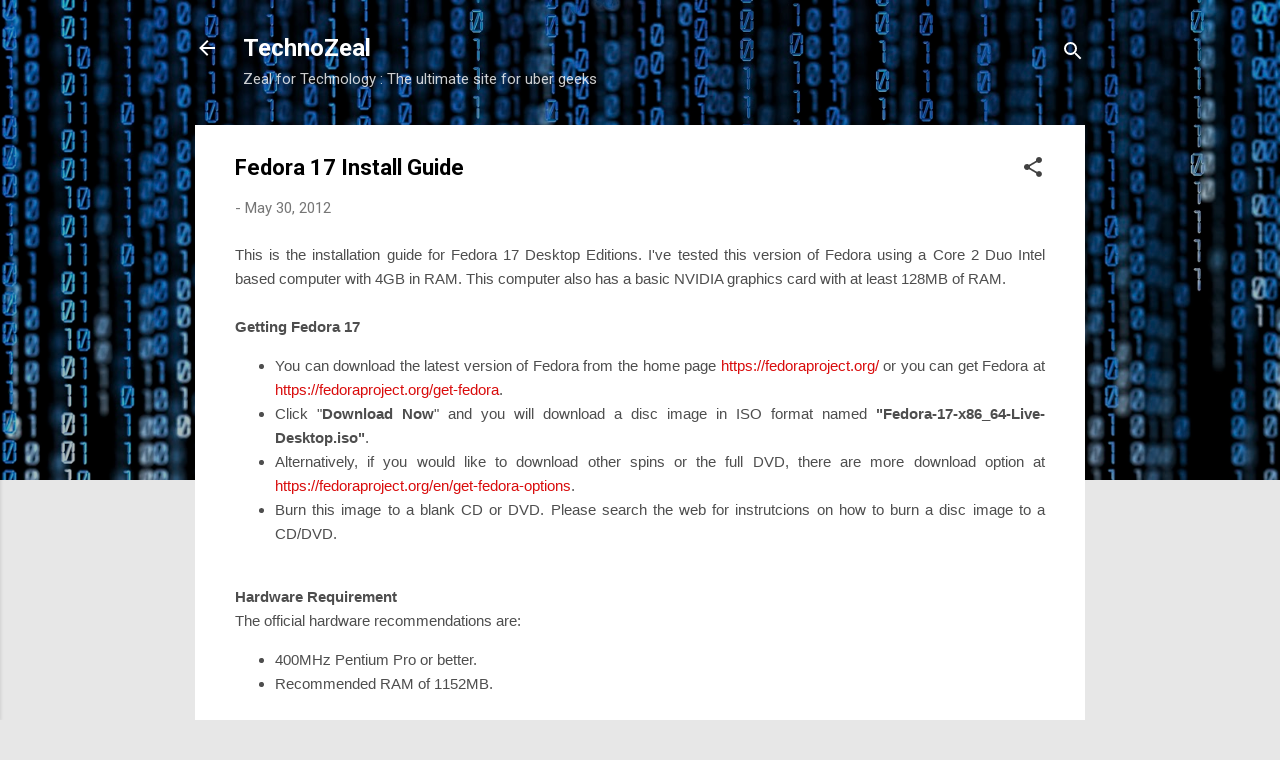

--- FILE ---
content_type: text/html; charset=UTF-8
request_url: https://www.zealfortechnology.com/2012/05/fedora-17-install-guide.html
body_size: 32022
content:
<!DOCTYPE html>
<html dir='ltr' lang='en'>
<head>
<meta content='width=device-width, initial-scale=1' name='viewport'/>
<title>Fedora 17 Install Guide</title>
<meta content='text/html; charset=UTF-8' http-equiv='Content-Type'/>
<!-- Chrome, Firefox OS and Opera -->
<meta content='#e7e7e7' name='theme-color'/>
<!-- Windows Phone -->
<meta content='#e7e7e7' name='msapplication-navbutton-color'/>
<meta content='blogger' name='generator'/>
<link href='https://www.zealfortechnology.com/favicon.ico' rel='icon' type='image/x-icon'/>
<link href='https://www.zealfortechnology.com/2012/05/fedora-17-install-guide.html' rel='canonical'/>
<link rel="alternate" type="application/atom+xml" title="TechnoZeal - Atom" href="https://www.zealfortechnology.com/feeds/posts/default" />
<link rel="alternate" type="application/rss+xml" title="TechnoZeal - RSS" href="https://www.zealfortechnology.com/feeds/posts/default?alt=rss" />
<link rel="service.post" type="application/atom+xml" title="TechnoZeal - Atom" href="https://www.blogger.com/feeds/7419393030361439612/posts/default" />

<link rel="alternate" type="application/atom+xml" title="TechnoZeal - Atom" href="https://www.zealfortechnology.com/feeds/4013231268656378663/comments/default" />
<!--Can't find substitution for tag [blog.ieCssRetrofitLinks]-->
<link href='https://blogger.googleusercontent.com/img/b/R29vZ2xl/AVvXsEiKECF7GYMIVK5HzE7Q-L2Vtj74AqEiKJa2NVdUFOq9s1oH2sC71cayj_l7ELcbwhohi0jPRf9p762qlmqsnruMdFN-0KAiXtcfE6yEF-hFuWutJGB98Lq0EVgRk4D5qJt_wT2r93YjMQI/s320/Screenshot+from+2012-05-30+11:57:24.png' rel='image_src'/>
<meta content='https://www.zealfortechnology.com/2012/05/fedora-17-install-guide.html' property='og:url'/>
<meta content='Fedora 17 Install Guide' property='og:title'/>
<meta content=' This  is the installation guide for Fedora 17 Desktop Editions. I&#39;ve  tested this version of Fedora using a Core 2 Duo Intel based computer...' property='og:description'/>
<meta content='https://blogger.googleusercontent.com/img/b/R29vZ2xl/AVvXsEiKECF7GYMIVK5HzE7Q-L2Vtj74AqEiKJa2NVdUFOq9s1oH2sC71cayj_l7ELcbwhohi0jPRf9p762qlmqsnruMdFN-0KAiXtcfE6yEF-hFuWutJGB98Lq0EVgRk4D5qJt_wT2r93YjMQI/w1200-h630-p-k-no-nu/Screenshot+from+2012-05-30+11:57:24.png' property='og:image'/>
<style type='text/css'>@font-face{font-family:'Roboto';font-style:italic;font-weight:300;font-stretch:100%;font-display:swap;src:url(//fonts.gstatic.com/s/roboto/v50/KFOKCnqEu92Fr1Mu53ZEC9_Vu3r1gIhOszmOClHrs6ljXfMMLt_QuAX-k3Yi128m0kN2.woff2)format('woff2');unicode-range:U+0460-052F,U+1C80-1C8A,U+20B4,U+2DE0-2DFF,U+A640-A69F,U+FE2E-FE2F;}@font-face{font-family:'Roboto';font-style:italic;font-weight:300;font-stretch:100%;font-display:swap;src:url(//fonts.gstatic.com/s/roboto/v50/KFOKCnqEu92Fr1Mu53ZEC9_Vu3r1gIhOszmOClHrs6ljXfMMLt_QuAz-k3Yi128m0kN2.woff2)format('woff2');unicode-range:U+0301,U+0400-045F,U+0490-0491,U+04B0-04B1,U+2116;}@font-face{font-family:'Roboto';font-style:italic;font-weight:300;font-stretch:100%;font-display:swap;src:url(//fonts.gstatic.com/s/roboto/v50/KFOKCnqEu92Fr1Mu53ZEC9_Vu3r1gIhOszmOClHrs6ljXfMMLt_QuAT-k3Yi128m0kN2.woff2)format('woff2');unicode-range:U+1F00-1FFF;}@font-face{font-family:'Roboto';font-style:italic;font-weight:300;font-stretch:100%;font-display:swap;src:url(//fonts.gstatic.com/s/roboto/v50/KFOKCnqEu92Fr1Mu53ZEC9_Vu3r1gIhOszmOClHrs6ljXfMMLt_QuAv-k3Yi128m0kN2.woff2)format('woff2');unicode-range:U+0370-0377,U+037A-037F,U+0384-038A,U+038C,U+038E-03A1,U+03A3-03FF;}@font-face{font-family:'Roboto';font-style:italic;font-weight:300;font-stretch:100%;font-display:swap;src:url(//fonts.gstatic.com/s/roboto/v50/KFOKCnqEu92Fr1Mu53ZEC9_Vu3r1gIhOszmOClHrs6ljXfMMLt_QuHT-k3Yi128m0kN2.woff2)format('woff2');unicode-range:U+0302-0303,U+0305,U+0307-0308,U+0310,U+0312,U+0315,U+031A,U+0326-0327,U+032C,U+032F-0330,U+0332-0333,U+0338,U+033A,U+0346,U+034D,U+0391-03A1,U+03A3-03A9,U+03B1-03C9,U+03D1,U+03D5-03D6,U+03F0-03F1,U+03F4-03F5,U+2016-2017,U+2034-2038,U+203C,U+2040,U+2043,U+2047,U+2050,U+2057,U+205F,U+2070-2071,U+2074-208E,U+2090-209C,U+20D0-20DC,U+20E1,U+20E5-20EF,U+2100-2112,U+2114-2115,U+2117-2121,U+2123-214F,U+2190,U+2192,U+2194-21AE,U+21B0-21E5,U+21F1-21F2,U+21F4-2211,U+2213-2214,U+2216-22FF,U+2308-230B,U+2310,U+2319,U+231C-2321,U+2336-237A,U+237C,U+2395,U+239B-23B7,U+23D0,U+23DC-23E1,U+2474-2475,U+25AF,U+25B3,U+25B7,U+25BD,U+25C1,U+25CA,U+25CC,U+25FB,U+266D-266F,U+27C0-27FF,U+2900-2AFF,U+2B0E-2B11,U+2B30-2B4C,U+2BFE,U+3030,U+FF5B,U+FF5D,U+1D400-1D7FF,U+1EE00-1EEFF;}@font-face{font-family:'Roboto';font-style:italic;font-weight:300;font-stretch:100%;font-display:swap;src:url(//fonts.gstatic.com/s/roboto/v50/KFOKCnqEu92Fr1Mu53ZEC9_Vu3r1gIhOszmOClHrs6ljXfMMLt_QuGb-k3Yi128m0kN2.woff2)format('woff2');unicode-range:U+0001-000C,U+000E-001F,U+007F-009F,U+20DD-20E0,U+20E2-20E4,U+2150-218F,U+2190,U+2192,U+2194-2199,U+21AF,U+21E6-21F0,U+21F3,U+2218-2219,U+2299,U+22C4-22C6,U+2300-243F,U+2440-244A,U+2460-24FF,U+25A0-27BF,U+2800-28FF,U+2921-2922,U+2981,U+29BF,U+29EB,U+2B00-2BFF,U+4DC0-4DFF,U+FFF9-FFFB,U+10140-1018E,U+10190-1019C,U+101A0,U+101D0-101FD,U+102E0-102FB,U+10E60-10E7E,U+1D2C0-1D2D3,U+1D2E0-1D37F,U+1F000-1F0FF,U+1F100-1F1AD,U+1F1E6-1F1FF,U+1F30D-1F30F,U+1F315,U+1F31C,U+1F31E,U+1F320-1F32C,U+1F336,U+1F378,U+1F37D,U+1F382,U+1F393-1F39F,U+1F3A7-1F3A8,U+1F3AC-1F3AF,U+1F3C2,U+1F3C4-1F3C6,U+1F3CA-1F3CE,U+1F3D4-1F3E0,U+1F3ED,U+1F3F1-1F3F3,U+1F3F5-1F3F7,U+1F408,U+1F415,U+1F41F,U+1F426,U+1F43F,U+1F441-1F442,U+1F444,U+1F446-1F449,U+1F44C-1F44E,U+1F453,U+1F46A,U+1F47D,U+1F4A3,U+1F4B0,U+1F4B3,U+1F4B9,U+1F4BB,U+1F4BF,U+1F4C8-1F4CB,U+1F4D6,U+1F4DA,U+1F4DF,U+1F4E3-1F4E6,U+1F4EA-1F4ED,U+1F4F7,U+1F4F9-1F4FB,U+1F4FD-1F4FE,U+1F503,U+1F507-1F50B,U+1F50D,U+1F512-1F513,U+1F53E-1F54A,U+1F54F-1F5FA,U+1F610,U+1F650-1F67F,U+1F687,U+1F68D,U+1F691,U+1F694,U+1F698,U+1F6AD,U+1F6B2,U+1F6B9-1F6BA,U+1F6BC,U+1F6C6-1F6CF,U+1F6D3-1F6D7,U+1F6E0-1F6EA,U+1F6F0-1F6F3,U+1F6F7-1F6FC,U+1F700-1F7FF,U+1F800-1F80B,U+1F810-1F847,U+1F850-1F859,U+1F860-1F887,U+1F890-1F8AD,U+1F8B0-1F8BB,U+1F8C0-1F8C1,U+1F900-1F90B,U+1F93B,U+1F946,U+1F984,U+1F996,U+1F9E9,U+1FA00-1FA6F,U+1FA70-1FA7C,U+1FA80-1FA89,U+1FA8F-1FAC6,U+1FACE-1FADC,U+1FADF-1FAE9,U+1FAF0-1FAF8,U+1FB00-1FBFF;}@font-face{font-family:'Roboto';font-style:italic;font-weight:300;font-stretch:100%;font-display:swap;src:url(//fonts.gstatic.com/s/roboto/v50/KFOKCnqEu92Fr1Mu53ZEC9_Vu3r1gIhOszmOClHrs6ljXfMMLt_QuAf-k3Yi128m0kN2.woff2)format('woff2');unicode-range:U+0102-0103,U+0110-0111,U+0128-0129,U+0168-0169,U+01A0-01A1,U+01AF-01B0,U+0300-0301,U+0303-0304,U+0308-0309,U+0323,U+0329,U+1EA0-1EF9,U+20AB;}@font-face{font-family:'Roboto';font-style:italic;font-weight:300;font-stretch:100%;font-display:swap;src:url(//fonts.gstatic.com/s/roboto/v50/KFOKCnqEu92Fr1Mu53ZEC9_Vu3r1gIhOszmOClHrs6ljXfMMLt_QuAb-k3Yi128m0kN2.woff2)format('woff2');unicode-range:U+0100-02BA,U+02BD-02C5,U+02C7-02CC,U+02CE-02D7,U+02DD-02FF,U+0304,U+0308,U+0329,U+1D00-1DBF,U+1E00-1E9F,U+1EF2-1EFF,U+2020,U+20A0-20AB,U+20AD-20C0,U+2113,U+2C60-2C7F,U+A720-A7FF;}@font-face{font-family:'Roboto';font-style:italic;font-weight:300;font-stretch:100%;font-display:swap;src:url(//fonts.gstatic.com/s/roboto/v50/KFOKCnqEu92Fr1Mu53ZEC9_Vu3r1gIhOszmOClHrs6ljXfMMLt_QuAj-k3Yi128m0g.woff2)format('woff2');unicode-range:U+0000-00FF,U+0131,U+0152-0153,U+02BB-02BC,U+02C6,U+02DA,U+02DC,U+0304,U+0308,U+0329,U+2000-206F,U+20AC,U+2122,U+2191,U+2193,U+2212,U+2215,U+FEFF,U+FFFD;}@font-face{font-family:'Roboto';font-style:normal;font-weight:400;font-stretch:100%;font-display:swap;src:url(//fonts.gstatic.com/s/roboto/v50/KFO7CnqEu92Fr1ME7kSn66aGLdTylUAMa3GUBHMdazTgWw.woff2)format('woff2');unicode-range:U+0460-052F,U+1C80-1C8A,U+20B4,U+2DE0-2DFF,U+A640-A69F,U+FE2E-FE2F;}@font-face{font-family:'Roboto';font-style:normal;font-weight:400;font-stretch:100%;font-display:swap;src:url(//fonts.gstatic.com/s/roboto/v50/KFO7CnqEu92Fr1ME7kSn66aGLdTylUAMa3iUBHMdazTgWw.woff2)format('woff2');unicode-range:U+0301,U+0400-045F,U+0490-0491,U+04B0-04B1,U+2116;}@font-face{font-family:'Roboto';font-style:normal;font-weight:400;font-stretch:100%;font-display:swap;src:url(//fonts.gstatic.com/s/roboto/v50/KFO7CnqEu92Fr1ME7kSn66aGLdTylUAMa3CUBHMdazTgWw.woff2)format('woff2');unicode-range:U+1F00-1FFF;}@font-face{font-family:'Roboto';font-style:normal;font-weight:400;font-stretch:100%;font-display:swap;src:url(//fonts.gstatic.com/s/roboto/v50/KFO7CnqEu92Fr1ME7kSn66aGLdTylUAMa3-UBHMdazTgWw.woff2)format('woff2');unicode-range:U+0370-0377,U+037A-037F,U+0384-038A,U+038C,U+038E-03A1,U+03A3-03FF;}@font-face{font-family:'Roboto';font-style:normal;font-weight:400;font-stretch:100%;font-display:swap;src:url(//fonts.gstatic.com/s/roboto/v50/KFO7CnqEu92Fr1ME7kSn66aGLdTylUAMawCUBHMdazTgWw.woff2)format('woff2');unicode-range:U+0302-0303,U+0305,U+0307-0308,U+0310,U+0312,U+0315,U+031A,U+0326-0327,U+032C,U+032F-0330,U+0332-0333,U+0338,U+033A,U+0346,U+034D,U+0391-03A1,U+03A3-03A9,U+03B1-03C9,U+03D1,U+03D5-03D6,U+03F0-03F1,U+03F4-03F5,U+2016-2017,U+2034-2038,U+203C,U+2040,U+2043,U+2047,U+2050,U+2057,U+205F,U+2070-2071,U+2074-208E,U+2090-209C,U+20D0-20DC,U+20E1,U+20E5-20EF,U+2100-2112,U+2114-2115,U+2117-2121,U+2123-214F,U+2190,U+2192,U+2194-21AE,U+21B0-21E5,U+21F1-21F2,U+21F4-2211,U+2213-2214,U+2216-22FF,U+2308-230B,U+2310,U+2319,U+231C-2321,U+2336-237A,U+237C,U+2395,U+239B-23B7,U+23D0,U+23DC-23E1,U+2474-2475,U+25AF,U+25B3,U+25B7,U+25BD,U+25C1,U+25CA,U+25CC,U+25FB,U+266D-266F,U+27C0-27FF,U+2900-2AFF,U+2B0E-2B11,U+2B30-2B4C,U+2BFE,U+3030,U+FF5B,U+FF5D,U+1D400-1D7FF,U+1EE00-1EEFF;}@font-face{font-family:'Roboto';font-style:normal;font-weight:400;font-stretch:100%;font-display:swap;src:url(//fonts.gstatic.com/s/roboto/v50/KFO7CnqEu92Fr1ME7kSn66aGLdTylUAMaxKUBHMdazTgWw.woff2)format('woff2');unicode-range:U+0001-000C,U+000E-001F,U+007F-009F,U+20DD-20E0,U+20E2-20E4,U+2150-218F,U+2190,U+2192,U+2194-2199,U+21AF,U+21E6-21F0,U+21F3,U+2218-2219,U+2299,U+22C4-22C6,U+2300-243F,U+2440-244A,U+2460-24FF,U+25A0-27BF,U+2800-28FF,U+2921-2922,U+2981,U+29BF,U+29EB,U+2B00-2BFF,U+4DC0-4DFF,U+FFF9-FFFB,U+10140-1018E,U+10190-1019C,U+101A0,U+101D0-101FD,U+102E0-102FB,U+10E60-10E7E,U+1D2C0-1D2D3,U+1D2E0-1D37F,U+1F000-1F0FF,U+1F100-1F1AD,U+1F1E6-1F1FF,U+1F30D-1F30F,U+1F315,U+1F31C,U+1F31E,U+1F320-1F32C,U+1F336,U+1F378,U+1F37D,U+1F382,U+1F393-1F39F,U+1F3A7-1F3A8,U+1F3AC-1F3AF,U+1F3C2,U+1F3C4-1F3C6,U+1F3CA-1F3CE,U+1F3D4-1F3E0,U+1F3ED,U+1F3F1-1F3F3,U+1F3F5-1F3F7,U+1F408,U+1F415,U+1F41F,U+1F426,U+1F43F,U+1F441-1F442,U+1F444,U+1F446-1F449,U+1F44C-1F44E,U+1F453,U+1F46A,U+1F47D,U+1F4A3,U+1F4B0,U+1F4B3,U+1F4B9,U+1F4BB,U+1F4BF,U+1F4C8-1F4CB,U+1F4D6,U+1F4DA,U+1F4DF,U+1F4E3-1F4E6,U+1F4EA-1F4ED,U+1F4F7,U+1F4F9-1F4FB,U+1F4FD-1F4FE,U+1F503,U+1F507-1F50B,U+1F50D,U+1F512-1F513,U+1F53E-1F54A,U+1F54F-1F5FA,U+1F610,U+1F650-1F67F,U+1F687,U+1F68D,U+1F691,U+1F694,U+1F698,U+1F6AD,U+1F6B2,U+1F6B9-1F6BA,U+1F6BC,U+1F6C6-1F6CF,U+1F6D3-1F6D7,U+1F6E0-1F6EA,U+1F6F0-1F6F3,U+1F6F7-1F6FC,U+1F700-1F7FF,U+1F800-1F80B,U+1F810-1F847,U+1F850-1F859,U+1F860-1F887,U+1F890-1F8AD,U+1F8B0-1F8BB,U+1F8C0-1F8C1,U+1F900-1F90B,U+1F93B,U+1F946,U+1F984,U+1F996,U+1F9E9,U+1FA00-1FA6F,U+1FA70-1FA7C,U+1FA80-1FA89,U+1FA8F-1FAC6,U+1FACE-1FADC,U+1FADF-1FAE9,U+1FAF0-1FAF8,U+1FB00-1FBFF;}@font-face{font-family:'Roboto';font-style:normal;font-weight:400;font-stretch:100%;font-display:swap;src:url(//fonts.gstatic.com/s/roboto/v50/KFO7CnqEu92Fr1ME7kSn66aGLdTylUAMa3OUBHMdazTgWw.woff2)format('woff2');unicode-range:U+0102-0103,U+0110-0111,U+0128-0129,U+0168-0169,U+01A0-01A1,U+01AF-01B0,U+0300-0301,U+0303-0304,U+0308-0309,U+0323,U+0329,U+1EA0-1EF9,U+20AB;}@font-face{font-family:'Roboto';font-style:normal;font-weight:400;font-stretch:100%;font-display:swap;src:url(//fonts.gstatic.com/s/roboto/v50/KFO7CnqEu92Fr1ME7kSn66aGLdTylUAMa3KUBHMdazTgWw.woff2)format('woff2');unicode-range:U+0100-02BA,U+02BD-02C5,U+02C7-02CC,U+02CE-02D7,U+02DD-02FF,U+0304,U+0308,U+0329,U+1D00-1DBF,U+1E00-1E9F,U+1EF2-1EFF,U+2020,U+20A0-20AB,U+20AD-20C0,U+2113,U+2C60-2C7F,U+A720-A7FF;}@font-face{font-family:'Roboto';font-style:normal;font-weight:400;font-stretch:100%;font-display:swap;src:url(//fonts.gstatic.com/s/roboto/v50/KFO7CnqEu92Fr1ME7kSn66aGLdTylUAMa3yUBHMdazQ.woff2)format('woff2');unicode-range:U+0000-00FF,U+0131,U+0152-0153,U+02BB-02BC,U+02C6,U+02DA,U+02DC,U+0304,U+0308,U+0329,U+2000-206F,U+20AC,U+2122,U+2191,U+2193,U+2212,U+2215,U+FEFF,U+FFFD;}@font-face{font-family:'Roboto';font-style:normal;font-weight:700;font-stretch:100%;font-display:swap;src:url(//fonts.gstatic.com/s/roboto/v50/KFO7CnqEu92Fr1ME7kSn66aGLdTylUAMa3GUBHMdazTgWw.woff2)format('woff2');unicode-range:U+0460-052F,U+1C80-1C8A,U+20B4,U+2DE0-2DFF,U+A640-A69F,U+FE2E-FE2F;}@font-face{font-family:'Roboto';font-style:normal;font-weight:700;font-stretch:100%;font-display:swap;src:url(//fonts.gstatic.com/s/roboto/v50/KFO7CnqEu92Fr1ME7kSn66aGLdTylUAMa3iUBHMdazTgWw.woff2)format('woff2');unicode-range:U+0301,U+0400-045F,U+0490-0491,U+04B0-04B1,U+2116;}@font-face{font-family:'Roboto';font-style:normal;font-weight:700;font-stretch:100%;font-display:swap;src:url(//fonts.gstatic.com/s/roboto/v50/KFO7CnqEu92Fr1ME7kSn66aGLdTylUAMa3CUBHMdazTgWw.woff2)format('woff2');unicode-range:U+1F00-1FFF;}@font-face{font-family:'Roboto';font-style:normal;font-weight:700;font-stretch:100%;font-display:swap;src:url(//fonts.gstatic.com/s/roboto/v50/KFO7CnqEu92Fr1ME7kSn66aGLdTylUAMa3-UBHMdazTgWw.woff2)format('woff2');unicode-range:U+0370-0377,U+037A-037F,U+0384-038A,U+038C,U+038E-03A1,U+03A3-03FF;}@font-face{font-family:'Roboto';font-style:normal;font-weight:700;font-stretch:100%;font-display:swap;src:url(//fonts.gstatic.com/s/roboto/v50/KFO7CnqEu92Fr1ME7kSn66aGLdTylUAMawCUBHMdazTgWw.woff2)format('woff2');unicode-range:U+0302-0303,U+0305,U+0307-0308,U+0310,U+0312,U+0315,U+031A,U+0326-0327,U+032C,U+032F-0330,U+0332-0333,U+0338,U+033A,U+0346,U+034D,U+0391-03A1,U+03A3-03A9,U+03B1-03C9,U+03D1,U+03D5-03D6,U+03F0-03F1,U+03F4-03F5,U+2016-2017,U+2034-2038,U+203C,U+2040,U+2043,U+2047,U+2050,U+2057,U+205F,U+2070-2071,U+2074-208E,U+2090-209C,U+20D0-20DC,U+20E1,U+20E5-20EF,U+2100-2112,U+2114-2115,U+2117-2121,U+2123-214F,U+2190,U+2192,U+2194-21AE,U+21B0-21E5,U+21F1-21F2,U+21F4-2211,U+2213-2214,U+2216-22FF,U+2308-230B,U+2310,U+2319,U+231C-2321,U+2336-237A,U+237C,U+2395,U+239B-23B7,U+23D0,U+23DC-23E1,U+2474-2475,U+25AF,U+25B3,U+25B7,U+25BD,U+25C1,U+25CA,U+25CC,U+25FB,U+266D-266F,U+27C0-27FF,U+2900-2AFF,U+2B0E-2B11,U+2B30-2B4C,U+2BFE,U+3030,U+FF5B,U+FF5D,U+1D400-1D7FF,U+1EE00-1EEFF;}@font-face{font-family:'Roboto';font-style:normal;font-weight:700;font-stretch:100%;font-display:swap;src:url(//fonts.gstatic.com/s/roboto/v50/KFO7CnqEu92Fr1ME7kSn66aGLdTylUAMaxKUBHMdazTgWw.woff2)format('woff2');unicode-range:U+0001-000C,U+000E-001F,U+007F-009F,U+20DD-20E0,U+20E2-20E4,U+2150-218F,U+2190,U+2192,U+2194-2199,U+21AF,U+21E6-21F0,U+21F3,U+2218-2219,U+2299,U+22C4-22C6,U+2300-243F,U+2440-244A,U+2460-24FF,U+25A0-27BF,U+2800-28FF,U+2921-2922,U+2981,U+29BF,U+29EB,U+2B00-2BFF,U+4DC0-4DFF,U+FFF9-FFFB,U+10140-1018E,U+10190-1019C,U+101A0,U+101D0-101FD,U+102E0-102FB,U+10E60-10E7E,U+1D2C0-1D2D3,U+1D2E0-1D37F,U+1F000-1F0FF,U+1F100-1F1AD,U+1F1E6-1F1FF,U+1F30D-1F30F,U+1F315,U+1F31C,U+1F31E,U+1F320-1F32C,U+1F336,U+1F378,U+1F37D,U+1F382,U+1F393-1F39F,U+1F3A7-1F3A8,U+1F3AC-1F3AF,U+1F3C2,U+1F3C4-1F3C6,U+1F3CA-1F3CE,U+1F3D4-1F3E0,U+1F3ED,U+1F3F1-1F3F3,U+1F3F5-1F3F7,U+1F408,U+1F415,U+1F41F,U+1F426,U+1F43F,U+1F441-1F442,U+1F444,U+1F446-1F449,U+1F44C-1F44E,U+1F453,U+1F46A,U+1F47D,U+1F4A3,U+1F4B0,U+1F4B3,U+1F4B9,U+1F4BB,U+1F4BF,U+1F4C8-1F4CB,U+1F4D6,U+1F4DA,U+1F4DF,U+1F4E3-1F4E6,U+1F4EA-1F4ED,U+1F4F7,U+1F4F9-1F4FB,U+1F4FD-1F4FE,U+1F503,U+1F507-1F50B,U+1F50D,U+1F512-1F513,U+1F53E-1F54A,U+1F54F-1F5FA,U+1F610,U+1F650-1F67F,U+1F687,U+1F68D,U+1F691,U+1F694,U+1F698,U+1F6AD,U+1F6B2,U+1F6B9-1F6BA,U+1F6BC,U+1F6C6-1F6CF,U+1F6D3-1F6D7,U+1F6E0-1F6EA,U+1F6F0-1F6F3,U+1F6F7-1F6FC,U+1F700-1F7FF,U+1F800-1F80B,U+1F810-1F847,U+1F850-1F859,U+1F860-1F887,U+1F890-1F8AD,U+1F8B0-1F8BB,U+1F8C0-1F8C1,U+1F900-1F90B,U+1F93B,U+1F946,U+1F984,U+1F996,U+1F9E9,U+1FA00-1FA6F,U+1FA70-1FA7C,U+1FA80-1FA89,U+1FA8F-1FAC6,U+1FACE-1FADC,U+1FADF-1FAE9,U+1FAF0-1FAF8,U+1FB00-1FBFF;}@font-face{font-family:'Roboto';font-style:normal;font-weight:700;font-stretch:100%;font-display:swap;src:url(//fonts.gstatic.com/s/roboto/v50/KFO7CnqEu92Fr1ME7kSn66aGLdTylUAMa3OUBHMdazTgWw.woff2)format('woff2');unicode-range:U+0102-0103,U+0110-0111,U+0128-0129,U+0168-0169,U+01A0-01A1,U+01AF-01B0,U+0300-0301,U+0303-0304,U+0308-0309,U+0323,U+0329,U+1EA0-1EF9,U+20AB;}@font-face{font-family:'Roboto';font-style:normal;font-weight:700;font-stretch:100%;font-display:swap;src:url(//fonts.gstatic.com/s/roboto/v50/KFO7CnqEu92Fr1ME7kSn66aGLdTylUAMa3KUBHMdazTgWw.woff2)format('woff2');unicode-range:U+0100-02BA,U+02BD-02C5,U+02C7-02CC,U+02CE-02D7,U+02DD-02FF,U+0304,U+0308,U+0329,U+1D00-1DBF,U+1E00-1E9F,U+1EF2-1EFF,U+2020,U+20A0-20AB,U+20AD-20C0,U+2113,U+2C60-2C7F,U+A720-A7FF;}@font-face{font-family:'Roboto';font-style:normal;font-weight:700;font-stretch:100%;font-display:swap;src:url(//fonts.gstatic.com/s/roboto/v50/KFO7CnqEu92Fr1ME7kSn66aGLdTylUAMa3yUBHMdazQ.woff2)format('woff2');unicode-range:U+0000-00FF,U+0131,U+0152-0153,U+02BB-02BC,U+02C6,U+02DA,U+02DC,U+0304,U+0308,U+0329,U+2000-206F,U+20AC,U+2122,U+2191,U+2193,U+2212,U+2215,U+FEFF,U+FFFD;}</style>
<style id='page-skin-1' type='text/css'><!--
/*! normalize.css v3.0.1 | MIT License | git.io/normalize */html{font-family:sans-serif;-ms-text-size-adjust:100%;-webkit-text-size-adjust:100%}body{margin:0}article,aside,details,figcaption,figure,footer,header,hgroup,main,nav,section,summary{display:block}audio,canvas,progress,video{display:inline-block;vertical-align:baseline}audio:not([controls]){display:none;height:0}[hidden],template{display:none}a{background:transparent}a:active,a:hover{outline:0}abbr[title]{border-bottom:1px dotted}b,strong{font-weight:bold}dfn{font-style:italic}h1{font-size:2em;margin:.67em 0}mark{background:#ff0;color:#000}small{font-size:80%}sub,sup{font-size:75%;line-height:0;position:relative;vertical-align:baseline}sup{top:-0.5em}sub{bottom:-0.25em}img{border:0}svg:not(:root){overflow:hidden}figure{margin:1em 40px}hr{-moz-box-sizing:content-box;box-sizing:content-box;height:0}pre{overflow:auto}code,kbd,pre,samp{font-family:monospace,monospace;font-size:1em}button,input,optgroup,select,textarea{color:inherit;font:inherit;margin:0}button{overflow:visible}button,select{text-transform:none}button,html input[type="button"],input[type="reset"],input[type="submit"]{-webkit-appearance:button;cursor:pointer}button[disabled],html input[disabled]{cursor:default}button::-moz-focus-inner,input::-moz-focus-inner{border:0;padding:0}input{line-height:normal}input[type="checkbox"],input[type="radio"]{box-sizing:border-box;padding:0}input[type="number"]::-webkit-inner-spin-button,input[type="number"]::-webkit-outer-spin-button{height:auto}input[type="search"]{-webkit-appearance:textfield;-moz-box-sizing:content-box;-webkit-box-sizing:content-box;box-sizing:content-box}input[type="search"]::-webkit-search-cancel-button,input[type="search"]::-webkit-search-decoration{-webkit-appearance:none}fieldset{border:1px solid #c0c0c0;margin:0 2px;padding:.35em .625em .75em}legend{border:0;padding:0}textarea{overflow:auto}optgroup{font-weight:bold}table{border-collapse:collapse;border-spacing:0}td,th{padding:0}
/*!************************************************
* Blogger Template Style
* Name: Contempo
**************************************************/
body{
overflow-wrap:break-word;
word-break:break-word;
word-wrap:break-word
}
.hidden{
display:none
}
.invisible{
visibility:hidden
}
.container::after,.float-container::after{
clear:both;
content:"";
display:table
}
.clearboth{
clear:both
}
#comments .comment .comment-actions,.subscribe-popup .FollowByEmail .follow-by-email-submit,.widget.Profile .profile-link,.widget.Profile .profile-link.visit-profile{
background:0 0;
border:0;
box-shadow:none;
color:#d90c0c;
cursor:pointer;
font-size:14px;
font-weight:700;
outline:0;
text-decoration:none;
text-transform:uppercase;
width:auto
}
.dim-overlay{
background-color:rgba(0,0,0,.54);
height:100vh;
left:0;
position:fixed;
top:0;
width:100%
}
#sharing-dim-overlay{
background-color:transparent
}
input::-ms-clear{
display:none
}
.blogger-logo,.svg-icon-24.blogger-logo{
fill:#ff9800;
opacity:1
}
.loading-spinner-large{
-webkit-animation:mspin-rotate 1.568s infinite linear;
animation:mspin-rotate 1.568s infinite linear;
height:48px;
overflow:hidden;
position:absolute;
width:48px;
z-index:200
}
.loading-spinner-large>div{
-webkit-animation:mspin-revrot 5332ms infinite steps(4);
animation:mspin-revrot 5332ms infinite steps(4)
}
.loading-spinner-large>div>div{
-webkit-animation:mspin-singlecolor-large-film 1333ms infinite steps(81);
animation:mspin-singlecolor-large-film 1333ms infinite steps(81);
background-size:100%;
height:48px;
width:3888px
}
.mspin-black-large>div>div,.mspin-grey_54-large>div>div{
background-image:url(https://www.blogblog.com/indie/mspin_black_large.svg)
}
.mspin-white-large>div>div{
background-image:url(https://www.blogblog.com/indie/mspin_white_large.svg)
}
.mspin-grey_54-large{
opacity:.54
}
@-webkit-keyframes mspin-singlecolor-large-film{
from{
-webkit-transform:translateX(0);
transform:translateX(0)
}
to{
-webkit-transform:translateX(-3888px);
transform:translateX(-3888px)
}
}
@keyframes mspin-singlecolor-large-film{
from{
-webkit-transform:translateX(0);
transform:translateX(0)
}
to{
-webkit-transform:translateX(-3888px);
transform:translateX(-3888px)
}
}
@-webkit-keyframes mspin-rotate{
from{
-webkit-transform:rotate(0);
transform:rotate(0)
}
to{
-webkit-transform:rotate(360deg);
transform:rotate(360deg)
}
}
@keyframes mspin-rotate{
from{
-webkit-transform:rotate(0);
transform:rotate(0)
}
to{
-webkit-transform:rotate(360deg);
transform:rotate(360deg)
}
}
@-webkit-keyframes mspin-revrot{
from{
-webkit-transform:rotate(0);
transform:rotate(0)
}
to{
-webkit-transform:rotate(-360deg);
transform:rotate(-360deg)
}
}
@keyframes mspin-revrot{
from{
-webkit-transform:rotate(0);
transform:rotate(0)
}
to{
-webkit-transform:rotate(-360deg);
transform:rotate(-360deg)
}
}
.skip-navigation{
background-color:#fff;
box-sizing:border-box;
color:#000;
display:block;
height:0;
left:0;
line-height:50px;
overflow:hidden;
padding-top:0;
position:fixed;
text-align:center;
top:0;
-webkit-transition:box-shadow .3s,height .3s,padding-top .3s;
transition:box-shadow .3s,height .3s,padding-top .3s;
width:100%;
z-index:900
}
.skip-navigation:focus{
box-shadow:0 4px 5px 0 rgba(0,0,0,.14),0 1px 10px 0 rgba(0,0,0,.12),0 2px 4px -1px rgba(0,0,0,.2);
height:50px
}
#main{
outline:0
}
.main-heading{
position:absolute;
clip:rect(1px,1px,1px,1px);
padding:0;
border:0;
height:1px;
width:1px;
overflow:hidden
}
.Attribution{
margin-top:1em;
text-align:center
}
.Attribution .blogger img,.Attribution .blogger svg{
vertical-align:bottom
}
.Attribution .blogger img{
margin-right:.5em
}
.Attribution div{
line-height:24px;
margin-top:.5em
}
.Attribution .copyright,.Attribution .image-attribution{
font-size:.7em;
margin-top:1.5em
}
.BLOG_mobile_video_class{
display:none
}
.bg-photo{
background-attachment:scroll!important
}
body .CSS_LIGHTBOX{
z-index:900
}
.extendable .show-less,.extendable .show-more{
border-color:#d90c0c;
color:#d90c0c;
margin-top:8px
}
.extendable .show-less.hidden,.extendable .show-more.hidden{
display:none
}
.inline-ad{
display:none;
max-width:100%;
overflow:hidden
}
.adsbygoogle{
display:block
}
#cookieChoiceInfo{
bottom:0;
top:auto
}
iframe.b-hbp-video{
border:0
}
.post-body img{
max-width:100%
}
.post-body iframe{
max-width:100%
}
.post-body a[imageanchor="1"]{
display:inline-block
}
.byline{
margin-right:1em
}
.byline:last-child{
margin-right:0
}
.link-copied-dialog{
max-width:520px;
outline:0
}
.link-copied-dialog .modal-dialog-buttons{
margin-top:8px
}
.link-copied-dialog .goog-buttonset-default{
background:0 0;
border:0
}
.link-copied-dialog .goog-buttonset-default:focus{
outline:0
}
.paging-control-container{
margin-bottom:16px
}
.paging-control-container .paging-control{
display:inline-block
}
.paging-control-container .comment-range-text::after,.paging-control-container .paging-control{
color:#d90c0c
}
.paging-control-container .comment-range-text,.paging-control-container .paging-control{
margin-right:8px
}
.paging-control-container .comment-range-text::after,.paging-control-container .paging-control::after{
content:"\b7";
cursor:default;
padding-left:8px;
pointer-events:none
}
.paging-control-container .comment-range-text:last-child::after,.paging-control-container .paging-control:last-child::after{
content:none
}
.byline.reactions iframe{
height:20px
}
.b-notification{
color:#000;
background-color:#fff;
border-bottom:solid 1px #000;
box-sizing:border-box;
padding:16px 32px;
text-align:center
}
.b-notification.visible{
-webkit-transition:margin-top .3s cubic-bezier(.4,0,.2,1);
transition:margin-top .3s cubic-bezier(.4,0,.2,1)
}
.b-notification.invisible{
position:absolute
}
.b-notification-close{
position:absolute;
right:8px;
top:8px
}
.no-posts-message{
line-height:40px;
text-align:center
}
@media screen and (max-width:800px){
body.item-view .post-body a[imageanchor="1"][style*="float: left;"],body.item-view .post-body a[imageanchor="1"][style*="float: right;"]{
float:none!important;
clear:none!important
}
body.item-view .post-body a[imageanchor="1"] img{
display:block;
height:auto;
margin:0 auto
}
body.item-view .post-body>.separator:first-child>a[imageanchor="1"]:first-child{
margin-top:20px
}
.post-body a[imageanchor]{
display:block
}
body.item-view .post-body a[imageanchor="1"]{
margin-left:0!important;
margin-right:0!important
}
body.item-view .post-body a[imageanchor="1"]+a[imageanchor="1"]{
margin-top:16px
}
}
.item-control{
display:none
}
#comments{
border-top:1px dashed rgba(0,0,0,.54);
margin-top:20px;
padding:20px
}
#comments .comment-thread ol{
margin:0;
padding-left:0;
padding-left:0
}
#comments .comment .comment-replybox-single,#comments .comment-thread .comment-replies{
margin-left:60px
}
#comments .comment-thread .thread-count{
display:none
}
#comments .comment{
list-style-type:none;
padding:0 0 30px;
position:relative
}
#comments .comment .comment{
padding-bottom:8px
}
.comment .avatar-image-container{
position:absolute
}
.comment .avatar-image-container img{
border-radius:50%
}
.avatar-image-container svg,.comment .avatar-image-container .avatar-icon{
border-radius:50%;
border:solid 1px #414141;
box-sizing:border-box;
fill:#414141;
height:35px;
margin:0;
padding:7px;
width:35px
}
.comment .comment-block{
margin-top:10px;
margin-left:60px;
padding-bottom:0
}
#comments .comment-author-header-wrapper{
margin-left:40px
}
#comments .comment .thread-expanded .comment-block{
padding-bottom:20px
}
#comments .comment .comment-header .user,#comments .comment .comment-header .user a{
color:#000000;
font-style:normal;
font-weight:700
}
#comments .comment .comment-actions{
bottom:0;
margin-bottom:15px;
position:absolute
}
#comments .comment .comment-actions>*{
margin-right:8px
}
#comments .comment .comment-header .datetime{
bottom:0;
color:rgba(0,0,0,.54);
display:inline-block;
font-size:13px;
font-style:italic;
margin-left:8px
}
#comments .comment .comment-footer .comment-timestamp a,#comments .comment .comment-header .datetime a{
color:rgba(0,0,0,.54)
}
#comments .comment .comment-content,.comment .comment-body{
margin-top:12px;
word-break:break-word
}
.comment-body{
margin-bottom:12px
}
#comments.embed[data-num-comments="0"]{
border:0;
margin-top:0;
padding-top:0
}
#comments.embed[data-num-comments="0"] #comment-post-message,#comments.embed[data-num-comments="0"] div.comment-form>p,#comments.embed[data-num-comments="0"] p.comment-footer{
display:none
}
#comment-editor-src{
display:none
}
.comments .comments-content .loadmore.loaded{
max-height:0;
opacity:0;
overflow:hidden
}
.extendable .remaining-items{
height:0;
overflow:hidden;
-webkit-transition:height .3s cubic-bezier(.4,0,.2,1);
transition:height .3s cubic-bezier(.4,0,.2,1)
}
.extendable .remaining-items.expanded{
height:auto
}
.svg-icon-24,.svg-icon-24-button{
cursor:pointer;
height:24px;
width:24px;
min-width:24px
}
.touch-icon{
margin:-12px;
padding:12px
}
.touch-icon:active,.touch-icon:focus{
background-color:rgba(153,153,153,.4);
border-radius:50%
}
svg:not(:root).touch-icon{
overflow:visible
}
html[dir=rtl] .rtl-reversible-icon{
-webkit-transform:scaleX(-1);
-ms-transform:scaleX(-1);
transform:scaleX(-1)
}
.svg-icon-24-button,.touch-icon-button{
background:0 0;
border:0;
margin:0;
outline:0;
padding:0
}
.touch-icon-button .touch-icon:active,.touch-icon-button .touch-icon:focus{
background-color:transparent
}
.touch-icon-button:active .touch-icon,.touch-icon-button:focus .touch-icon{
background-color:rgba(153,153,153,.4);
border-radius:50%
}
.Profile .default-avatar-wrapper .avatar-icon{
border-radius:50%;
border:solid 1px #414141;
box-sizing:border-box;
fill:#414141;
margin:0
}
.Profile .individual .default-avatar-wrapper .avatar-icon{
padding:25px
}
.Profile .individual .avatar-icon,.Profile .individual .profile-img{
height:120px;
width:120px
}
.Profile .team .default-avatar-wrapper .avatar-icon{
padding:8px
}
.Profile .team .avatar-icon,.Profile .team .default-avatar-wrapper,.Profile .team .profile-img{
height:40px;
width:40px
}
.snippet-container{
margin:0;
position:relative;
overflow:hidden
}
.snippet-fade{
bottom:0;
box-sizing:border-box;
position:absolute;
width:96px
}
.snippet-fade{
right:0
}
.snippet-fade:after{
content:"\2026"
}
.snippet-fade:after{
float:right
}
.post-bottom{
-webkit-box-align:center;
-webkit-align-items:center;
-ms-flex-align:center;
align-items:center;
display:-webkit-box;
display:-webkit-flex;
display:-ms-flexbox;
display:flex;
-webkit-flex-wrap:wrap;
-ms-flex-wrap:wrap;
flex-wrap:wrap
}
.post-footer{
-webkit-box-flex:1;
-webkit-flex:1 1 auto;
-ms-flex:1 1 auto;
flex:1 1 auto;
-webkit-flex-wrap:wrap;
-ms-flex-wrap:wrap;
flex-wrap:wrap;
-webkit-box-ordinal-group:2;
-webkit-order:1;
-ms-flex-order:1;
order:1
}
.post-footer>*{
-webkit-box-flex:0;
-webkit-flex:0 1 auto;
-ms-flex:0 1 auto;
flex:0 1 auto
}
.post-footer .byline:last-child{
margin-right:1em
}
.jump-link{
-webkit-box-flex:0;
-webkit-flex:0 0 auto;
-ms-flex:0 0 auto;
flex:0 0 auto;
-webkit-box-ordinal-group:3;
-webkit-order:2;
-ms-flex-order:2;
order:2
}
.centered-top-container.sticky{
left:0;
position:fixed;
right:0;
top:0;
width:auto;
z-index:50;
-webkit-transition-property:opacity,-webkit-transform;
transition-property:opacity,-webkit-transform;
transition-property:transform,opacity;
transition-property:transform,opacity,-webkit-transform;
-webkit-transition-duration:.2s;
transition-duration:.2s;
-webkit-transition-timing-function:cubic-bezier(.4,0,.2,1);
transition-timing-function:cubic-bezier(.4,0,.2,1)
}
.centered-top-placeholder{
display:none
}
.collapsed-header .centered-top-placeholder{
display:block
}
.centered-top-container .Header .replaced h1,.centered-top-placeholder .Header .replaced h1{
display:none
}
.centered-top-container.sticky .Header .replaced h1{
display:block
}
.centered-top-container.sticky .Header .header-widget{
background:0 0
}
.centered-top-container.sticky .Header .header-image-wrapper{
display:none
}
.centered-top-container img,.centered-top-placeholder img{
max-width:100%
}
.collapsible{
-webkit-transition:height .3s cubic-bezier(.4,0,.2,1);
transition:height .3s cubic-bezier(.4,0,.2,1)
}
.collapsible,.collapsible>summary{
display:block;
overflow:hidden
}
.collapsible>:not(summary){
display:none
}
.collapsible[open]>:not(summary){
display:block
}
.collapsible:focus,.collapsible>summary:focus{
outline:0
}
.collapsible>summary{
cursor:pointer;
display:block;
padding:0
}
.collapsible:focus>summary,.collapsible>summary:focus{
background-color:transparent
}
.collapsible>summary::-webkit-details-marker{
display:none
}
.collapsible-title{
-webkit-box-align:center;
-webkit-align-items:center;
-ms-flex-align:center;
align-items:center;
display:-webkit-box;
display:-webkit-flex;
display:-ms-flexbox;
display:flex
}
.collapsible-title .title{
-webkit-box-flex:1;
-webkit-flex:1 1 auto;
-ms-flex:1 1 auto;
flex:1 1 auto;
-webkit-box-ordinal-group:1;
-webkit-order:0;
-ms-flex-order:0;
order:0;
overflow:hidden;
text-overflow:ellipsis;
white-space:nowrap
}
.collapsible-title .chevron-down,.collapsible[open] .collapsible-title .chevron-up{
display:block
}
.collapsible-title .chevron-up,.collapsible[open] .collapsible-title .chevron-down{
display:none
}
.flat-button{
cursor:pointer;
display:inline-block;
font-weight:700;
text-transform:uppercase;
border-radius:2px;
padding:8px;
margin:-8px
}
.flat-icon-button{
background:0 0;
border:0;
margin:0;
outline:0;
padding:0;
margin:-12px;
padding:12px;
cursor:pointer;
box-sizing:content-box;
display:inline-block;
line-height:0
}
.flat-icon-button,.flat-icon-button .splash-wrapper{
border-radius:50%
}
.flat-icon-button .splash.animate{
-webkit-animation-duration:.3s;
animation-duration:.3s
}
.overflowable-container{
max-height:46px;
overflow:hidden;
position:relative
}
.overflow-button{
cursor:pointer
}
#overflowable-dim-overlay{
background:0 0
}
.overflow-popup{
box-shadow:0 2px 2px 0 rgba(0,0,0,.14),0 3px 1px -2px rgba(0,0,0,.2),0 1px 5px 0 rgba(0,0,0,.12);
background-color:#ffffff;
left:0;
max-width:calc(100% - 32px);
position:absolute;
top:0;
visibility:hidden;
z-index:101
}
.overflow-popup ul{
list-style:none
}
.overflow-popup .tabs li,.overflow-popup li{
display:block;
height:auto
}
.overflow-popup .tabs li{
padding-left:0;
padding-right:0
}
.overflow-button.hidden,.overflow-popup .tabs li.hidden,.overflow-popup li.hidden{
display:none
}
.pill-button{
background:0 0;
border:1px solid;
border-radius:12px;
cursor:pointer;
display:inline-block;
padding:4px 16px;
text-transform:uppercase
}
.ripple{
position:relative
}
.ripple>*{
z-index:1
}
.splash-wrapper{
bottom:0;
left:0;
overflow:hidden;
pointer-events:none;
position:absolute;
right:0;
top:0;
z-index:0
}
.splash{
background:#ccc;
border-radius:100%;
display:block;
opacity:.6;
position:absolute;
-webkit-transform:scale(0);
-ms-transform:scale(0);
transform:scale(0)
}
.splash.animate{
-webkit-animation:ripple-effect .4s linear;
animation:ripple-effect .4s linear
}
@-webkit-keyframes ripple-effect{
100%{
opacity:0;
-webkit-transform:scale(2.5);
transform:scale(2.5)
}
}
@keyframes ripple-effect{
100%{
opacity:0;
-webkit-transform:scale(2.5);
transform:scale(2.5)
}
}
.search{
display:-webkit-box;
display:-webkit-flex;
display:-ms-flexbox;
display:flex;
line-height:24px;
width:24px
}
.search.focused{
width:100%
}
.search.focused .section{
width:100%
}
.search form{
z-index:101
}
.search h3{
display:none
}
.search form{
display:-webkit-box;
display:-webkit-flex;
display:-ms-flexbox;
display:flex;
-webkit-box-flex:1;
-webkit-flex:1 0 0;
-ms-flex:1 0 0px;
flex:1 0 0;
border-bottom:solid 1px transparent;
padding-bottom:8px
}
.search form>*{
display:none
}
.search.focused form>*{
display:block
}
.search .search-input label{
display:none
}
.centered-top-placeholder.cloned .search form{
z-index:30
}
.search.focused form{
border-color:#ffffff;
position:relative;
width:auto
}
.collapsed-header .centered-top-container .search.focused form{
border-bottom-color:transparent
}
.search-expand{
-webkit-box-flex:0;
-webkit-flex:0 0 auto;
-ms-flex:0 0 auto;
flex:0 0 auto
}
.search-expand-text{
display:none
}
.search-close{
display:inline;
vertical-align:middle
}
.search-input{
-webkit-box-flex:1;
-webkit-flex:1 0 1px;
-ms-flex:1 0 1px;
flex:1 0 1px
}
.search-input input{
background:0 0;
border:0;
box-sizing:border-box;
color:#ffffff;
display:inline-block;
outline:0;
width:calc(100% - 48px)
}
.search-input input.no-cursor{
color:transparent;
text-shadow:0 0 0 #ffffff
}
.collapsed-header .centered-top-container .search-action,.collapsed-header .centered-top-container .search-input input{
color:#000000
}
.collapsed-header .centered-top-container .search-input input.no-cursor{
color:transparent;
text-shadow:0 0 0 #000000
}
.collapsed-header .centered-top-container .search-input input.no-cursor:focus,.search-input input.no-cursor:focus{
outline:0
}
.search-focused>*{
visibility:hidden
}
.search-focused .search,.search-focused .search-icon{
visibility:visible
}
.search.focused .search-action{
display:block
}
.search.focused .search-action:disabled{
opacity:.3
}
.widget.Sharing .sharing-button{
display:none
}
.widget.Sharing .sharing-buttons li{
padding:0
}
.widget.Sharing .sharing-buttons li span{
display:none
}
.post-share-buttons{
position:relative
}
.centered-bottom .share-buttons .svg-icon-24,.share-buttons .svg-icon-24{
fill:#000000
}
.sharing-open.touch-icon-button:active .touch-icon,.sharing-open.touch-icon-button:focus .touch-icon{
background-color:transparent
}
.share-buttons{
background-color:#ffffff;
border-radius:2px;
box-shadow:0 2px 2px 0 rgba(0,0,0,.14),0 3px 1px -2px rgba(0,0,0,.2),0 1px 5px 0 rgba(0,0,0,.12);
color:#000000;
list-style:none;
margin:0;
padding:8px 0;
position:absolute;
top:-11px;
min-width:200px;
z-index:101
}
.share-buttons.hidden{
display:none
}
.sharing-button{
background:0 0;
border:0;
margin:0;
outline:0;
padding:0;
cursor:pointer
}
.share-buttons li{
margin:0;
height:48px
}
.share-buttons li:last-child{
margin-bottom:0
}
.share-buttons li .sharing-platform-button{
box-sizing:border-box;
cursor:pointer;
display:block;
height:100%;
margin-bottom:0;
padding:0 16px;
position:relative;
width:100%
}
.share-buttons li .sharing-platform-button:focus,.share-buttons li .sharing-platform-button:hover{
background-color:rgba(128,128,128,.1);
outline:0
}
.share-buttons li svg[class*=" sharing-"],.share-buttons li svg[class^=sharing-]{
position:absolute;
top:10px
}
.share-buttons li span.sharing-platform-button{
position:relative;
top:0
}
.share-buttons li .platform-sharing-text{
display:block;
font-size:16px;
line-height:48px;
white-space:nowrap
}
.share-buttons li .platform-sharing-text{
margin-left:56px
}
.sidebar-container{
background-color:#ffffff;
max-width:284px;
overflow-y:auto;
-webkit-transition-property:-webkit-transform;
transition-property:-webkit-transform;
transition-property:transform;
transition-property:transform,-webkit-transform;
-webkit-transition-duration:.3s;
transition-duration:.3s;
-webkit-transition-timing-function:cubic-bezier(0,0,.2,1);
transition-timing-function:cubic-bezier(0,0,.2,1);
width:284px;
z-index:101;
-webkit-overflow-scrolling:touch
}
.sidebar-container .navigation{
line-height:0;
padding:16px
}
.sidebar-container .sidebar-back{
cursor:pointer
}
.sidebar-container .widget{
background:0 0;
margin:0 16px;
padding:16px 0
}
.sidebar-container .widget .title{
color:#000000;
margin:0
}
.sidebar-container .widget ul{
list-style:none;
margin:0;
padding:0
}
.sidebar-container .widget ul ul{
margin-left:1em
}
.sidebar-container .widget li{
font-size:16px;
line-height:normal
}
.sidebar-container .widget+.widget{
border-top:1px dashed #c2c2c2
}
.BlogArchive li{
margin:16px 0
}
.BlogArchive li:last-child{
margin-bottom:0
}
.Label li a{
display:inline-block
}
.BlogArchive .post-count,.Label .label-count{
float:right;
margin-left:.25em
}
.BlogArchive .post-count::before,.Label .label-count::before{
content:"("
}
.BlogArchive .post-count::after,.Label .label-count::after{
content:")"
}
.widget.Translate .skiptranslate>div{
display:block!important
}
.widget.Profile .profile-link{
display:-webkit-box;
display:-webkit-flex;
display:-ms-flexbox;
display:flex
}
.widget.Profile .team-member .default-avatar-wrapper,.widget.Profile .team-member .profile-img{
-webkit-box-flex:0;
-webkit-flex:0 0 auto;
-ms-flex:0 0 auto;
flex:0 0 auto;
margin-right:1em
}
.widget.Profile .individual .profile-link{
-webkit-box-orient:vertical;
-webkit-box-direction:normal;
-webkit-flex-direction:column;
-ms-flex-direction:column;
flex-direction:column
}
.widget.Profile .team .profile-link .profile-name{
-webkit-align-self:center;
-ms-flex-item-align:center;
align-self:center;
display:block;
-webkit-box-flex:1;
-webkit-flex:1 1 auto;
-ms-flex:1 1 auto;
flex:1 1 auto
}
.dim-overlay{
background-color:rgba(0,0,0,.54);
z-index:100
}
body.sidebar-visible{
overflow-y:hidden
}
@media screen and (max-width:1439px){
.sidebar-container{
bottom:0;
position:fixed;
top:0;
left:0;
right:auto
}
.sidebar-container.sidebar-invisible{
-webkit-transition-timing-function:cubic-bezier(.4,0,.6,1);
transition-timing-function:cubic-bezier(.4,0,.6,1);
-webkit-transform:translateX(-284px);
-ms-transform:translateX(-284px);
transform:translateX(-284px)
}
}
@media screen and (min-width:1440px){
.sidebar-container{
position:absolute;
top:0;
left:0;
right:auto
}
.sidebar-container .navigation{
display:none
}
}
.dialog{
box-shadow:0 2px 2px 0 rgba(0,0,0,.14),0 3px 1px -2px rgba(0,0,0,.2),0 1px 5px 0 rgba(0,0,0,.12);
background:#ffffff;
box-sizing:border-box;
color:#4e4e4e;
padding:30px;
position:fixed;
text-align:center;
width:calc(100% - 24px);
z-index:101
}
.dialog input[type=email],.dialog input[type=text]{
background-color:transparent;
border:0;
border-bottom:solid 1px rgba(78,78,78,.12);
color:#4e4e4e;
display:block;
font-family:Roboto, sans-serif;
font-size:16px;
line-height:24px;
margin:auto;
padding-bottom:7px;
outline:0;
text-align:center;
width:100%
}
.dialog input[type=email]::-webkit-input-placeholder,.dialog input[type=text]::-webkit-input-placeholder{
color:#4e4e4e
}
.dialog input[type=email]::-moz-placeholder,.dialog input[type=text]::-moz-placeholder{
color:#4e4e4e
}
.dialog input[type=email]:-ms-input-placeholder,.dialog input[type=text]:-ms-input-placeholder{
color:#4e4e4e
}
.dialog input[type=email]::-ms-input-placeholder,.dialog input[type=text]::-ms-input-placeholder{
color:#4e4e4e
}
.dialog input[type=email]::placeholder,.dialog input[type=text]::placeholder{
color:#4e4e4e
}
.dialog input[type=email]:focus,.dialog input[type=text]:focus{
border-bottom:solid 2px #d90c0c;
padding-bottom:6px
}
.dialog input.no-cursor{
color:transparent;
text-shadow:0 0 0 #4e4e4e
}
.dialog input.no-cursor:focus{
outline:0
}
.dialog input.no-cursor:focus{
outline:0
}
.dialog input[type=submit]{
font-family:Roboto, sans-serif
}
.dialog .goog-buttonset-default{
color:#d90c0c
}
.subscribe-popup{
max-width:364px
}
.subscribe-popup h3{
color:#000000;
font-size:1.8em;
margin-top:0
}
.subscribe-popup .FollowByEmail h3{
display:none
}
.subscribe-popup .FollowByEmail .follow-by-email-submit{
color:#d90c0c;
display:inline-block;
margin:0 auto;
margin-top:24px;
width:auto;
white-space:normal
}
.subscribe-popup .FollowByEmail .follow-by-email-submit:disabled{
cursor:default;
opacity:.3
}
@media (max-width:800px){
.blog-name div.widget.Subscribe{
margin-bottom:16px
}
body.item-view .blog-name div.widget.Subscribe{
margin:8px auto 16px auto;
width:100%
}
}
.tabs{
list-style:none
}
.tabs li{
display:inline-block
}
.tabs li a{
cursor:pointer;
display:inline-block;
font-weight:700;
text-transform:uppercase;
padding:12px 8px
}
.tabs .selected{
border-bottom:4px solid #ffffff
}
.tabs .selected a{
color:#ffffff
}
body#layout .bg-photo,body#layout .bg-photo-overlay{
display:none
}
body#layout .page_body{
padding:0;
position:relative;
top:0
}
body#layout .page{
display:inline-block;
left:inherit;
position:relative;
vertical-align:top;
width:540px
}
body#layout .centered{
max-width:954px
}
body#layout .navigation{
display:none
}
body#layout .sidebar-container{
display:inline-block;
width:40%
}
body#layout .hamburger-menu,body#layout .search{
display:none
}
.centered-top-container .svg-icon-24,body.collapsed-header .centered-top-placeholder .svg-icon-24{
fill:#ffffff
}
.sidebar-container .svg-icon-24{
fill:#414141
}
.centered-bottom .svg-icon-24,body.collapsed-header .centered-top-container .svg-icon-24{
fill:#414141
}
.centered-bottom .share-buttons .svg-icon-24,.share-buttons .svg-icon-24{
fill:#000000
}
body{
background-color:#e7e7e7;
color:#4e4e4e;
font:15px Roboto, sans-serif;
margin:0;
min-height:100vh
}
img{
max-width:100%
}
h3{
color:#4e4e4e;
font-size:16px
}
a{
text-decoration:none;
color:#d90c0c
}
a:visited{
color:#d90c0c
}
a:hover{
color:#d90c0c
}
blockquote{
color:#000000;
font:italic 300 15px Roboto, sans-serif;
font-size:x-large;
text-align:center
}
.pill-button{
font-size:12px
}
.bg-photo-container{
height:480px;
overflow:hidden;
position:absolute;
width:100%;
z-index:1
}
.bg-photo{
background:#000000 url(https://themes.googleusercontent.com/image?id=1i_daHMzkzBNcV-v7uOhVYquMt20FCMbbTFxcHAARidZ6PYKs5-KeUa4Gm0erJ5vHVpot) repeat-x scroll top center /* Credit: enot-poloskun (http://www.istockphoto.com/portfolio/enot-poloskun?platform=blogger) */;
background-attachment:scroll;
background-size:cover;
-webkit-filter:blur(0px);
filter:blur(0px);
height:calc(100% + 2 * 0px);
left:0px;
position:absolute;
top:0px;
width:calc(100% + 2 * 0px)
}
.bg-photo-overlay{
background:rgba(0,0,0,.26);
background-size:cover;
height:480px;
position:absolute;
width:100%;
z-index:2
}
.hamburger-menu{
float:left;
margin-top:0
}
.sticky .hamburger-menu{
float:none;
position:absolute
}
.search{
border-bottom:solid 1px rgba(255, 255, 255, 0);
float:right;
position:relative;
-webkit-transition-property:width;
transition-property:width;
-webkit-transition-duration:.5s;
transition-duration:.5s;
-webkit-transition-timing-function:cubic-bezier(.4,0,.2,1);
transition-timing-function:cubic-bezier(.4,0,.2,1);
z-index:101
}
.search .dim-overlay{
background-color:transparent
}
.search form{
height:36px;
-webkit-transition-property:border-color;
transition-property:border-color;
-webkit-transition-delay:.5s;
transition-delay:.5s;
-webkit-transition-duration:.2s;
transition-duration:.2s;
-webkit-transition-timing-function:cubic-bezier(.4,0,.2,1);
transition-timing-function:cubic-bezier(.4,0,.2,1)
}
.search.focused{
width:calc(100% - 48px)
}
.search.focused form{
display:-webkit-box;
display:-webkit-flex;
display:-ms-flexbox;
display:flex;
-webkit-box-flex:1;
-webkit-flex:1 0 1px;
-ms-flex:1 0 1px;
flex:1 0 1px;
border-color:#ffffff;
margin-left:-24px;
padding-left:36px;
position:relative;
width:auto
}
.item-view .search,.sticky .search{
right:0;
float:none;
margin-left:0;
position:absolute
}
.item-view .search.focused,.sticky .search.focused{
width:calc(100% - 50px)
}
.item-view .search.focused form,.sticky .search.focused form{
border-bottom-color:#4e4e4e
}
.centered-top-placeholder.cloned .search form{
z-index:30
}
.search_button{
-webkit-box-flex:0;
-webkit-flex:0 0 24px;
-ms-flex:0 0 24px;
flex:0 0 24px;
-webkit-box-orient:vertical;
-webkit-box-direction:normal;
-webkit-flex-direction:column;
-ms-flex-direction:column;
flex-direction:column
}
.search_button svg{
margin-top:0
}
.search-input{
height:48px
}
.search-input input{
display:block;
color:#ffffff;
font:16px Roboto, sans-serif;
height:48px;
line-height:48px;
padding:0;
width:100%
}
.search-input input::-webkit-input-placeholder{
color:#ffffff;
opacity:.3
}
.search-input input::-moz-placeholder{
color:#ffffff;
opacity:.3
}
.search-input input:-ms-input-placeholder{
color:#ffffff;
opacity:.3
}
.search-input input::-ms-input-placeholder{
color:#ffffff;
opacity:.3
}
.search-input input::placeholder{
color:#ffffff;
opacity:.3
}
.search-action{
background:0 0;
border:0;
color:#ffffff;
cursor:pointer;
display:none;
height:48px;
margin-top:0
}
.sticky .search-action{
color:#4e4e4e
}
.search.focused .search-action{
display:block
}
.search.focused .search-action:disabled{
opacity:.3
}
.page_body{
position:relative;
z-index:20
}
.page_body .widget{
margin-bottom:16px
}
.page_body .centered{
box-sizing:border-box;
display:-webkit-box;
display:-webkit-flex;
display:-ms-flexbox;
display:flex;
-webkit-box-orient:vertical;
-webkit-box-direction:normal;
-webkit-flex-direction:column;
-ms-flex-direction:column;
flex-direction:column;
margin:0 auto;
max-width:922px;
min-height:100vh;
padding:24px 0
}
.page_body .centered>*{
-webkit-box-flex:0;
-webkit-flex:0 0 auto;
-ms-flex:0 0 auto;
flex:0 0 auto
}
.page_body .centered>#footer{
margin-top:auto
}
.blog-name{
margin:24px 0 16px 0
}
.item-view .blog-name,.sticky .blog-name{
box-sizing:border-box;
margin-left:36px;
min-height:48px;
opacity:1;
padding-top:12px
}
.blog-name .subscribe-section-container{
margin-bottom:32px;
text-align:center;
-webkit-transition-property:opacity;
transition-property:opacity;
-webkit-transition-duration:.5s;
transition-duration:.5s
}
.item-view .blog-name .subscribe-section-container,.sticky .blog-name .subscribe-section-container{
margin:0 0 8px 0
}
.blog-name .PageList{
margin-top:16px;
padding-top:8px;
text-align:center
}
.blog-name .PageList .overflowable-contents{
width:100%
}
.blog-name .PageList h3.title{
color:#ffffff;
margin:8px auto;
text-align:center;
width:100%
}
.centered-top-container .blog-name{
-webkit-transition-property:opacity;
transition-property:opacity;
-webkit-transition-duration:.5s;
transition-duration:.5s
}
.item-view .return_link{
margin-bottom:12px;
margin-top:12px;
position:absolute
}
.item-view .blog-name{
display:-webkit-box;
display:-webkit-flex;
display:-ms-flexbox;
display:flex;
-webkit-flex-wrap:wrap;
-ms-flex-wrap:wrap;
flex-wrap:wrap;
margin:0 48px 27px 48px
}
.item-view .subscribe-section-container{
-webkit-box-flex:0;
-webkit-flex:0 0 auto;
-ms-flex:0 0 auto;
flex:0 0 auto
}
.item-view #header,.item-view .Header{
margin-bottom:5px;
margin-right:15px
}
.item-view .sticky .Header{
margin-bottom:0
}
.item-view .Header p{
margin:10px 0 0 0;
text-align:left
}
.item-view .post-share-buttons-bottom{
margin-right:16px
}
.sticky{
background:#ffffff;
box-shadow:0 0 20px 0 rgba(0,0,0,.7);
box-sizing:border-box;
margin-left:0
}
.sticky #header{
margin-bottom:8px;
margin-right:8px
}
.sticky .centered-top{
margin:4px auto;
max-width:890px;
min-height:48px
}
.sticky .blog-name{
display:-webkit-box;
display:-webkit-flex;
display:-ms-flexbox;
display:flex;
margin:0 48px
}
.sticky .blog-name #header{
-webkit-box-flex:0;
-webkit-flex:0 1 auto;
-ms-flex:0 1 auto;
flex:0 1 auto;
-webkit-box-ordinal-group:2;
-webkit-order:1;
-ms-flex-order:1;
order:1;
overflow:hidden
}
.sticky .blog-name .subscribe-section-container{
-webkit-box-flex:0;
-webkit-flex:0 0 auto;
-ms-flex:0 0 auto;
flex:0 0 auto;
-webkit-box-ordinal-group:3;
-webkit-order:2;
-ms-flex-order:2;
order:2
}
.sticky .Header h1{
overflow:hidden;
text-overflow:ellipsis;
white-space:nowrap;
margin-right:-10px;
margin-bottom:-10px;
padding-right:10px;
padding-bottom:10px
}
.sticky .Header p{
display:none
}
.sticky .PageList{
display:none
}
.search-focused>*{
visibility:visible
}
.search-focused .hamburger-menu{
visibility:visible
}
.item-view .search-focused .blog-name,.sticky .search-focused .blog-name{
opacity:0
}
.centered-bottom,.centered-top-container,.centered-top-placeholder{
padding:0 16px
}
.centered-top{
position:relative
}
.item-view .centered-top.search-focused .subscribe-section-container,.sticky .centered-top.search-focused .subscribe-section-container{
opacity:0
}
.page_body.has-vertical-ads .centered .centered-bottom{
display:inline-block;
width:calc(100% - 176px)
}
.Header h1{
color:#ffffff;
font:bold 45px Roboto, sans-serif;
line-height:normal;
margin:0 0 13px 0;
text-align:center;
width:100%
}
.Header h1 a,.Header h1 a:hover,.Header h1 a:visited{
color:#ffffff
}
.item-view .Header h1,.sticky .Header h1{
font-size:24px;
line-height:24px;
margin:0;
text-align:left
}
.sticky .Header h1{
color:#4e4e4e
}
.sticky .Header h1 a,.sticky .Header h1 a:hover,.sticky .Header h1 a:visited{
color:#4e4e4e
}
.Header p{
color:#ffffff;
margin:0 0 13px 0;
opacity:.8;
text-align:center
}
.widget .title{
line-height:28px
}
.BlogArchive li{
font-size:16px
}
.BlogArchive .post-count{
color:#4e4e4e
}
#page_body .FeaturedPost,.Blog .blog-posts .post-outer-container{
background:#ffffff;
min-height:40px;
padding:30px 40px;
width:auto
}
.Blog .blog-posts .post-outer-container:last-child{
margin-bottom:0
}
.Blog .blog-posts .post-outer-container .post-outer{
border:0;
position:relative;
padding-bottom:.25em
}
.post-outer-container{
margin-bottom:16px
}
.post:first-child{
margin-top:0
}
.post .thumb{
float:left;
height:20%;
width:20%
}
.post-share-buttons-bottom,.post-share-buttons-top{
float:right
}
.post-share-buttons-bottom{
margin-right:24px
}
.post-footer,.post-header{
clear:left;
color:rgba(0,0,0,0.537);
margin:0;
width:inherit
}
.blog-pager{
text-align:center
}
.blog-pager a{
color:#d90c0c
}
.blog-pager a:visited{
color:#d90c0c
}
.blog-pager a:hover{
color:#d90c0c
}
.post-title{
font:bold 22px Roboto, sans-serif;
float:left;
margin:0 0 8px 0;
max-width:calc(100% - 48px)
}
.post-title a{
font:bold 30px Roboto, sans-serif
}
.post-title,.post-title a,.post-title a:hover,.post-title a:visited{
color:#000000
}
.post-body{
color:#4e4e4e;
font:15px Roboto, sans-serif;
line-height:1.6em;
margin:1.5em 0 2em 0;
display:block
}
.post-body img{
height:inherit
}
.post-body .snippet-thumbnail{
float:left;
margin:0;
margin-right:2em;
max-height:128px;
max-width:128px
}
.post-body .snippet-thumbnail img{
max-width:100%
}
.main .FeaturedPost .widget-content{
border:0;
position:relative;
padding-bottom:.25em
}
.FeaturedPost img{
margin-top:2em
}
.FeaturedPost .snippet-container{
margin:2em 0
}
.FeaturedPost .snippet-container p{
margin:0
}
.FeaturedPost .snippet-thumbnail{
float:none;
height:auto;
margin-bottom:2em;
margin-right:0;
overflow:hidden;
max-height:calc(600px + 2em);
max-width:100%;
text-align:center;
width:100%
}
.FeaturedPost .snippet-thumbnail img{
max-width:100%;
width:100%
}
.byline{
color:rgba(0,0,0,0.537);
display:inline-block;
line-height:24px;
margin-top:8px;
vertical-align:top
}
.byline.post-author:first-child{
margin-right:0
}
.byline.reactions .reactions-label{
line-height:22px;
vertical-align:top
}
.byline.post-share-buttons{
position:relative;
display:inline-block;
margin-top:0;
width:100%
}
.byline.post-share-buttons .sharing{
float:right
}
.flat-button.ripple:hover{
background-color:rgba(217,12,12,.12)
}
.flat-button.ripple .splash{
background-color:rgba(217,12,12,.4)
}
a.timestamp-link,a:active.timestamp-link,a:visited.timestamp-link{
color:inherit;
font:inherit;
text-decoration:inherit
}
.post-share-buttons{
margin-left:0
}
.clear-sharing{
min-height:24px
}
.comment-link{
color:#d90c0c;
position:relative
}
.comment-link .num_comments{
margin-left:8px;
vertical-align:top
}
#comment-holder .continue{
display:none
}
#comment-editor{
margin-bottom:20px;
margin-top:20px
}
#comments .comment-form h4,#comments h3.title{
position:absolute;
clip:rect(1px,1px,1px,1px);
padding:0;
border:0;
height:1px;
width:1px;
overflow:hidden
}
.post-filter-message{
background-color:rgba(0,0,0,.7);
color:#fff;
display:table;
margin-bottom:16px;
width:100%
}
.post-filter-message div{
display:table-cell;
padding:15px 28px
}
.post-filter-message div:last-child{
padding-left:0;
text-align:right
}
.post-filter-message a{
white-space:nowrap
}
.post-filter-message .search-label,.post-filter-message .search-query{
font-weight:700;
color:#d90c0c
}
#blog-pager{
margin:2em 0
}
#blog-pager a{
color:#d90c0c;
font-size:14px
}
.subscribe-button{
border-color:#ffffff;
color:#ffffff
}
.sticky .subscribe-button{
border-color:#4e4e4e;
color:#4e4e4e
}
.tabs{
margin:0 auto;
padding:0
}
.tabs li{
margin:0 8px;
vertical-align:top
}
.tabs .overflow-button a,.tabs li a{
color:#c2c2c2;
font:700 normal 15px Roboto, sans-serif;
line-height:18px
}
.tabs .overflow-button a{
padding:12px 8px
}
.overflow-popup .tabs li{
text-align:left
}
.overflow-popup li a{
color:#4e4e4e;
display:block;
padding:8px 20px
}
.overflow-popup li.selected a{
color:#000000
}
a.report_abuse{
font-weight:400
}
.Label li,.Label span.label-size,.byline.post-labels a{
background-color:#f1f1f1;
border:1px solid #f1f1f1;
border-radius:15px;
display:inline-block;
margin:4px 4px 4px 0;
padding:3px 8px
}
.Label a,.byline.post-labels a{
color:rgba(0,0,0,0.537)
}
.Label ul{
list-style:none;
padding:0
}
.PopularPosts{
background-color:#e7e7e7;
padding:30px 40px
}
.PopularPosts .item-content{
color:#4e4e4e;
margin-top:24px
}
.PopularPosts a,.PopularPosts a:hover,.PopularPosts a:visited{
color:#d90c0c
}
.PopularPosts .post-title,.PopularPosts .post-title a,.PopularPosts .post-title a:hover,.PopularPosts .post-title a:visited{
color:#000000;
font-size:18px;
font-weight:700;
line-height:24px
}
.PopularPosts,.PopularPosts h3.title a{
color:#4e4e4e;
font:15px Roboto, sans-serif
}
.main .PopularPosts{
padding:16px 40px
}
.PopularPosts h3.title{
font-size:14px;
margin:0
}
.PopularPosts h3.post-title{
margin-bottom:0
}
.PopularPosts .byline{
color:rgba(0,0,0,0.537)
}
.PopularPosts .jump-link{
float:right;
margin-top:16px
}
.PopularPosts .post-header .byline{
font-size:.9em;
font-style:italic;
margin-top:6px
}
.PopularPosts ul{
list-style:none;
padding:0;
margin:0
}
.PopularPosts .post{
padding:20px 0
}
.PopularPosts .post+.post{
border-top:1px dashed #c2c2c2
}
.PopularPosts .item-thumbnail{
float:left;
margin-right:32px
}
.PopularPosts .item-thumbnail img{
height:88px;
padding:0;
width:88px
}
.inline-ad{
margin-bottom:16px
}
.desktop-ad .inline-ad{
display:block
}
.adsbygoogle{
overflow:hidden
}
.vertical-ad-container{
float:right;
margin-right:16px;
width:128px
}
.vertical-ad-container .AdSense+.AdSense{
margin-top:16px
}
.inline-ad-placeholder,.vertical-ad-placeholder{
background:#ffffff;
border:1px solid #000;
opacity:.9;
vertical-align:middle;
text-align:center
}
.inline-ad-placeholder span,.vertical-ad-placeholder span{
margin-top:290px;
display:block;
text-transform:uppercase;
font-weight:700;
color:#000000
}
.vertical-ad-placeholder{
height:600px
}
.vertical-ad-placeholder span{
margin-top:290px;
padding:0 40px
}
.inline-ad-placeholder{
height:90px
}
.inline-ad-placeholder span{
margin-top:36px
}
.Attribution{
color:#4e4e4e
}
.Attribution a,.Attribution a:hover,.Attribution a:visited{
color:#d90c0c
}
.Attribution svg{
fill:#414141
}
.sidebar-container{
box-shadow:1px 1px 3px rgba(0,0,0,.1)
}
.sidebar-container,.sidebar-container .sidebar_bottom{
background-color:#ffffff
}
.sidebar-container .navigation,.sidebar-container .sidebar_top_wrapper{
background-color:#ffffff
}
.sidebar-container .sidebar_top{
overflow:auto
}
.sidebar-container .sidebar_bottom{
width:100%;
padding-top:16px
}
.sidebar-container .widget:first-child{
padding-top:0
}
.sidebar_top .widget.Profile{
padding-bottom:16px
}
.widget.Profile{
margin:0;
width:100%
}
.widget.Profile h2{
display:none
}
.widget.Profile h3.title{
color:rgba(0,0,0,0.518);
margin:16px 32px
}
.widget.Profile .individual{
text-align:center
}
.widget.Profile .individual .profile-link{
padding:1em
}
.widget.Profile .individual .default-avatar-wrapper .avatar-icon{
margin:auto
}
.widget.Profile .team{
margin-bottom:32px;
margin-left:32px;
margin-right:32px
}
.widget.Profile ul{
list-style:none;
padding:0
}
.widget.Profile li{
margin:10px 0
}
.widget.Profile .profile-img{
border-radius:50%;
float:none
}
.widget.Profile .profile-link{
color:#000000;
font-size:.9em;
margin-bottom:1em;
opacity:.87;
overflow:hidden
}
.widget.Profile .profile-link.visit-profile{
border-style:solid;
border-width:1px;
border-radius:12px;
cursor:pointer;
font-size:12px;
font-weight:400;
padding:5px 20px;
display:inline-block;
line-height:normal
}
.widget.Profile dd{
color:rgba(0,0,0,0.537);
margin:0 16px
}
.widget.Profile location{
margin-bottom:1em
}
.widget.Profile .profile-textblock{
font-size:14px;
line-height:24px;
position:relative
}
body.sidebar-visible .page_body{
overflow-y:scroll
}
body.sidebar-visible .bg-photo-container{
overflow-y:scroll
}
@media screen and (min-width:1440px){
.sidebar-container{
margin-top:480px;
min-height:calc(100% - 480px);
overflow:visible;
z-index:32
}
.sidebar-container .sidebar_top_wrapper{
background-color:#f1f1f1;
height:480px;
margin-top:-480px
}
.sidebar-container .sidebar_top{
display:-webkit-box;
display:-webkit-flex;
display:-ms-flexbox;
display:flex;
height:480px;
-webkit-box-orient:horizontal;
-webkit-box-direction:normal;
-webkit-flex-direction:row;
-ms-flex-direction:row;
flex-direction:row;
max-height:480px
}
.sidebar-container .sidebar_bottom{
max-width:284px;
width:284px
}
body.collapsed-header .sidebar-container{
z-index:15
}
.sidebar-container .sidebar_top:empty{
display:none
}
.sidebar-container .sidebar_top>:only-child{
-webkit-box-flex:0;
-webkit-flex:0 0 auto;
-ms-flex:0 0 auto;
flex:0 0 auto;
-webkit-align-self:center;
-ms-flex-item-align:center;
align-self:center;
width:100%
}
.sidebar_top_wrapper.no-items{
display:none
}
}
.post-snippet.snippet-container{
max-height:120px
}
.post-snippet .snippet-item{
line-height:24px
}
.post-snippet .snippet-fade{
background:-webkit-linear-gradient(left,#ffffff 0,#ffffff 20%,rgba(255, 255, 255, 0) 100%);
background:linear-gradient(to left,#ffffff 0,#ffffff 20%,rgba(255, 255, 255, 0) 100%);
color:#4e4e4e;
height:24px
}
.popular-posts-snippet.snippet-container{
max-height:72px
}
.popular-posts-snippet .snippet-item{
line-height:24px
}
.PopularPosts .popular-posts-snippet .snippet-fade{
color:#4e4e4e;
height:24px
}
.main .popular-posts-snippet .snippet-fade{
background:-webkit-linear-gradient(left,#e7e7e7 0,#e7e7e7 20%,rgba(231, 231, 231, 0) 100%);
background:linear-gradient(to left,#e7e7e7 0,#e7e7e7 20%,rgba(231, 231, 231, 0) 100%)
}
.sidebar_bottom .popular-posts-snippet .snippet-fade{
background:-webkit-linear-gradient(left,#ffffff 0,#ffffff 20%,rgba(255, 255, 255, 0) 100%);
background:linear-gradient(to left,#ffffff 0,#ffffff 20%,rgba(255, 255, 255, 0) 100%)
}
.profile-snippet.snippet-container{
max-height:192px
}
.has-location .profile-snippet.snippet-container{
max-height:144px
}
.profile-snippet .snippet-item{
line-height:24px
}
.profile-snippet .snippet-fade{
background:-webkit-linear-gradient(left,#ffffff 0,#ffffff 20%,rgba(255, 255, 255, 0) 100%);
background:linear-gradient(to left,#ffffff 0,#ffffff 20%,rgba(255, 255, 255, 0) 100%);
color:rgba(0,0,0,0.537);
height:24px
}
@media screen and (min-width:1440px){
.profile-snippet .snippet-fade{
background:-webkit-linear-gradient(left,#f1f1f1 0,#f1f1f1 20%,rgba(241, 241, 241, 0) 100%);
background:linear-gradient(to left,#f1f1f1 0,#f1f1f1 20%,rgba(241, 241, 241, 0) 100%)
}
}
@media screen and (max-width:800px){
.blog-name{
margin-top:0
}
body.item-view .blog-name{
margin:0 48px
}
.centered-bottom{
padding:8px
}
body.item-view .centered-bottom{
padding:0
}
.page_body .centered{
padding:10px 0
}
body.item-view #header,body.item-view .widget.Header{
margin-right:0
}
body.collapsed-header .centered-top-container .blog-name{
display:block
}
body.collapsed-header .centered-top-container .widget.Header h1{
text-align:center
}
.widget.Header header{
padding:0
}
.widget.Header h1{
font-size:24px;
line-height:24px;
margin-bottom:13px
}
body.item-view .widget.Header h1{
text-align:center
}
body.item-view .widget.Header p{
text-align:center
}
.blog-name .widget.PageList{
padding:0
}
body.item-view .centered-top{
margin-bottom:5px
}
.search-action,.search-input{
margin-bottom:-8px
}
.search form{
margin-bottom:8px
}
body.item-view .subscribe-section-container{
margin:5px 0 0 0;
width:100%
}
#page_body.section div.widget.FeaturedPost,div.widget.PopularPosts{
padding:16px
}
div.widget.Blog .blog-posts .post-outer-container{
padding:16px
}
div.widget.Blog .blog-posts .post-outer-container .post-outer{
padding:0
}
.post:first-child{
margin:0
}
.post-body .snippet-thumbnail{
margin:0 3vw 3vw 0
}
.post-body .snippet-thumbnail img{
height:20vw;
width:20vw;
max-height:128px;
max-width:128px
}
div.widget.PopularPosts div.item-thumbnail{
margin:0 3vw 3vw 0
}
div.widget.PopularPosts div.item-thumbnail img{
height:20vw;
width:20vw;
max-height:88px;
max-width:88px
}
.post-title{
line-height:1
}
.post-title,.post-title a{
font-size:20px
}
#page_body.section div.widget.FeaturedPost h3 a{
font-size:22px
}
.mobile-ad .inline-ad{
display:block
}
.page_body.has-vertical-ads .vertical-ad-container,.page_body.has-vertical-ads .vertical-ad-container ins{
display:none
}
.page_body.has-vertical-ads .centered .centered-bottom,.page_body.has-vertical-ads .centered .centered-top{
display:block;
width:auto
}
div.post-filter-message div{
padding:8px 16px
}
}
@media screen and (min-width:1440px){
body{
position:relative
}
body.item-view .blog-name{
margin-left:48px
}
.page_body{
margin-left:284px
}
.search{
margin-left:0
}
.search.focused{
width:100%
}
.sticky{
padding-left:284px
}
.hamburger-menu{
display:none
}
body.collapsed-header .page_body .centered-top-container{
padding-left:284px;
padding-right:0;
width:100%
}
body.collapsed-header .centered-top-container .search.focused{
width:100%
}
body.collapsed-header .centered-top-container .blog-name{
margin-left:0
}
body.collapsed-header.item-view .centered-top-container .search.focused{
width:calc(100% - 50px)
}
body.collapsed-header.item-view .centered-top-container .blog-name{
margin-left:40px
}
}

--></style>
<style id='template-skin-1' type='text/css'><!--
body#layout .hidden,
body#layout .invisible {
display: inherit;
}
body#layout .navigation {
display: none;
}
body#layout .page,
body#layout .sidebar_top,
body#layout .sidebar_bottom {
display: inline-block;
left: inherit;
position: relative;
vertical-align: top;
}
body#layout .page {
float: right;
margin-left: 20px;
width: 55%;
}
body#layout .sidebar-container {
float: right;
width: 40%;
}
body#layout .hamburger-menu {
display: none;
}
--></style>
<style>
    .bg-photo {background-image:url(https\:\/\/themes.googleusercontent.com\/image?id=1i_daHMzkzBNcV-v7uOhVYquMt20FCMbbTFxcHAARidZ6PYKs5-KeUa4Gm0erJ5vHVpot);}
    
@media (max-width: 480px) { .bg-photo {background-image:url(https\:\/\/themes.googleusercontent.com\/image?id=1i_daHMzkzBNcV-v7uOhVYquMt20FCMbbTFxcHAARidZ6PYKs5-KeUa4Gm0erJ5vHVpot&options=w480);}}
@media (max-width: 640px) and (min-width: 481px) { .bg-photo {background-image:url(https\:\/\/themes.googleusercontent.com\/image?id=1i_daHMzkzBNcV-v7uOhVYquMt20FCMbbTFxcHAARidZ6PYKs5-KeUa4Gm0erJ5vHVpot&options=w640);}}
@media (max-width: 800px) and (min-width: 641px) { .bg-photo {background-image:url(https\:\/\/themes.googleusercontent.com\/image?id=1i_daHMzkzBNcV-v7uOhVYquMt20FCMbbTFxcHAARidZ6PYKs5-KeUa4Gm0erJ5vHVpot&options=w800);}}
@media (max-width: 1200px) and (min-width: 801px) { .bg-photo {background-image:url(https\:\/\/themes.googleusercontent.com\/image?id=1i_daHMzkzBNcV-v7uOhVYquMt20FCMbbTFxcHAARidZ6PYKs5-KeUa4Gm0erJ5vHVpot&options=w1200);}}
/* Last tag covers anything over one higher than the previous max-size cap. */
@media (min-width: 1201px) { .bg-photo {background-image:url(https\:\/\/themes.googleusercontent.com\/image?id=1i_daHMzkzBNcV-v7uOhVYquMt20FCMbbTFxcHAARidZ6PYKs5-KeUa4Gm0erJ5vHVpot&options=w1600);}}
  </style>
<script async='async' src='//pagead2.googlesyndication.com/pagead/js/adsbygoogle.js'></script>
<script type='text/javascript'>
        (function(i,s,o,g,r,a,m){i['GoogleAnalyticsObject']=r;i[r]=i[r]||function(){
        (i[r].q=i[r].q||[]).push(arguments)},i[r].l=1*new Date();a=s.createElement(o),
        m=s.getElementsByTagName(o)[0];a.async=1;a.src=g;m.parentNode.insertBefore(a,m)
        })(window,document,'script','https://www.google-analytics.com/analytics.js','ga');
        ga('create', 'UA-37709666-1', 'auto', 'blogger');
        ga('blogger.send', 'pageview');
      </script>
<script async='async' src='https://www.gstatic.com/external_hosted/clipboardjs/clipboard.min.js'></script>
<link href='https://www.blogger.com/dyn-css/authorization.css?targetBlogID=7419393030361439612&amp;zx=6e6f13b9-4083-4a41-8c74-fee2dd8069f6' media='none' onload='if(media!=&#39;all&#39;)media=&#39;all&#39;' rel='stylesheet'/><noscript><link href='https://www.blogger.com/dyn-css/authorization.css?targetBlogID=7419393030361439612&amp;zx=6e6f13b9-4083-4a41-8c74-fee2dd8069f6' rel='stylesheet'/></noscript>
<meta name='google-adsense-platform-account' content='ca-host-pub-1556223355139109'/>
<meta name='google-adsense-platform-domain' content='blogspot.com'/>

<!-- data-ad-client=ca-pub-7965093072563667 -->

</head>
<body class='item-view version-1-3-3 variant-indie_light'>
<a class='skip-navigation' href='#main' tabindex='0'>
Skip to main content
</a>
<div class='page'>
<div class='bg-photo-overlay'></div>
<div class='bg-photo-container'>
<div class='bg-photo'></div>
</div>
<div class='page_body'>
<div class='centered'>
<div class='centered-top-placeholder'></div>
<header class='centered-top-container' role='banner'>
<div class='centered-top'>
<a class='return_link' href='https://www.zealfortechnology.com/'>
<button class='svg-icon-24-button back-button rtl-reversible-icon flat-icon-button ripple'>
<svg class='svg-icon-24'>
<use xlink:href='/responsive/sprite_v1_6.css.svg#ic_arrow_back_black_24dp' xmlns:xlink='http://www.w3.org/1999/xlink'></use>
</svg>
</button>
</a>
<div class='search'>
<button aria-label='Search' class='search-expand touch-icon-button'>
<div class='flat-icon-button ripple'>
<svg class='svg-icon-24 search-expand-icon'>
<use xlink:href='/responsive/sprite_v1_6.css.svg#ic_search_black_24dp' xmlns:xlink='http://www.w3.org/1999/xlink'></use>
</svg>
</div>
</button>
<div class='section' id='search_top' name='Search (Top)'><div class='widget BlogSearch' data-version='2' id='BlogSearch1'>
<h3 class='title'>
Search This Blog
</h3>
<div class='widget-content' role='search'>
<form action='https://www.zealfortechnology.com/search' target='_top'>
<div class='search-input'>
<input aria-label='Search this blog' autocomplete='off' name='q' placeholder='Search this blog' value=''/>
</div>
<input class='search-action flat-button' type='submit' value='Search'/>
</form>
</div>
</div></div>
</div>
<div class='clearboth'></div>
<div class='blog-name container'>
<div class='container section' id='header' name='Header'><div class='widget Header' data-version='2' id='Header1'>
<div class='header-widget'>
<div>
<h1>
<a href='https://www.zealfortechnology.com/'>
TechnoZeal
</a>
</h1>
</div>
<p>
Zeal for Technology : The ultimate site for uber geeks
</p>
</div>
</div></div>
<nav role='navigation'>
<div class='clearboth section' id='page_list_top' name='Page List (Top)'>
</div>
</nav>
</div>
</div>
</header>
<div>
<div class='vertical-ad-container no-items section' id='ads' name='Ads'>
</div>
<main class='centered-bottom' id='main' role='main' tabindex='-1'>
<div class='main section' id='page_body' name='Page Body'>
<div class='widget Blog' data-version='2' id='Blog1'>
<div class='blog-posts hfeed container'>
<article class='post-outer-container'>
<div class='post-outer'>
<div class='post'>
<script type='application/ld+json'>{
  "@context": "http://schema.org",
  "@type": "BlogPosting",
  "mainEntityOfPage": {
    "@type": "WebPage",
    "@id": "https://www.zealfortechnology.com/2012/05/fedora-17-install-guide.html"
  },
  "headline": "Fedora 17 Install Guide","description": "This  is the installation guide for Fedora 17 Desktop Editions. I\u0026#39;ve  tested this version of Fedora using a Core 2 Duo Intel based&#160;comp...","datePublished": "2012-05-30T23:28:00-04:00",
  "dateModified": "2012-06-01T07:36:25-04:00","image": {
    "@type": "ImageObject","url": "https://blogger.googleusercontent.com/img/b/R29vZ2xl/AVvXsEiKECF7GYMIVK5HzE7Q-L2Vtj74AqEiKJa2NVdUFOq9s1oH2sC71cayj_l7ELcbwhohi0jPRf9p762qlmqsnruMdFN-0KAiXtcfE6yEF-hFuWutJGB98Lq0EVgRk4D5qJt_wT2r93YjMQI/w1200-h630-p-k-no-nu/Screenshot+from+2012-05-30+11:57:24.png",
    "height": 630,
    "width": 1200},"publisher": {
    "@type": "Organization",
    "name": "Blogger",
    "logo": {
      "@type": "ImageObject",
      "url": "https://blogger.googleusercontent.com/img/b/U2hvZWJveA/AVvXsEgfMvYAhAbdHksiBA24JKmb2Tav6K0GviwztID3Cq4VpV96HaJfy0viIu8z1SSw_G9n5FQHZWSRao61M3e58ImahqBtr7LiOUS6m_w59IvDYwjmMcbq3fKW4JSbacqkbxTo8B90dWp0Cese92xfLMPe_tg11g/h60/",
      "width": 206,
      "height": 60
    }
  },"author": {
    "@type": "Person",
    "name": "TechnoZeal"
  }
}</script>
<a name='4013231268656378663'></a>
<h3 class='post-title entry-title'>
Fedora 17 Install Guide
</h3>
<div class='post-share-buttons post-share-buttons-top'>
<div class='byline post-share-buttons goog-inline-block'>
<div aria-owns='sharing-popup-Blog1-byline-4013231268656378663' class='sharing' data-title='Fedora 17 Install Guide'>
<button aria-controls='sharing-popup-Blog1-byline-4013231268656378663' aria-label='Share' class='sharing-button touch-icon-button' id='sharing-button-Blog1-byline-4013231268656378663' role='button'>
<div class='flat-icon-button ripple'>
<svg class='svg-icon-24'>
<use xlink:href='/responsive/sprite_v1_6.css.svg#ic_share_black_24dp' xmlns:xlink='http://www.w3.org/1999/xlink'></use>
</svg>
</div>
</button>
<div class='share-buttons-container'>
<ul aria-hidden='true' aria-label='Share' class='share-buttons hidden' id='sharing-popup-Blog1-byline-4013231268656378663' role='menu'>
<li>
<span aria-label='Get link' class='sharing-platform-button sharing-element-link' data-href='https://www.blogger.com/share-post.g?blogID=7419393030361439612&postID=4013231268656378663&target=' data-url='https://www.zealfortechnology.com/2012/05/fedora-17-install-guide.html' role='menuitem' tabindex='-1' title='Get link'>
<svg class='svg-icon-24 touch-icon sharing-link'>
<use xlink:href='/responsive/sprite_v1_6.css.svg#ic_24_link_dark' xmlns:xlink='http://www.w3.org/1999/xlink'></use>
</svg>
<span class='platform-sharing-text'>Get link</span>
</span>
</li>
<li>
<span aria-label='Share to Facebook' class='sharing-platform-button sharing-element-facebook' data-href='https://www.blogger.com/share-post.g?blogID=7419393030361439612&postID=4013231268656378663&target=facebook' data-url='https://www.zealfortechnology.com/2012/05/fedora-17-install-guide.html' role='menuitem' tabindex='-1' title='Share to Facebook'>
<svg class='svg-icon-24 touch-icon sharing-facebook'>
<use xlink:href='/responsive/sprite_v1_6.css.svg#ic_24_facebook_dark' xmlns:xlink='http://www.w3.org/1999/xlink'></use>
</svg>
<span class='platform-sharing-text'>Facebook</span>
</span>
</li>
<li>
<span aria-label='Share to X' class='sharing-platform-button sharing-element-twitter' data-href='https://www.blogger.com/share-post.g?blogID=7419393030361439612&postID=4013231268656378663&target=twitter' data-url='https://www.zealfortechnology.com/2012/05/fedora-17-install-guide.html' role='menuitem' tabindex='-1' title='Share to X'>
<svg class='svg-icon-24 touch-icon sharing-twitter'>
<use xlink:href='/responsive/sprite_v1_6.css.svg#ic_24_twitter_dark' xmlns:xlink='http://www.w3.org/1999/xlink'></use>
</svg>
<span class='platform-sharing-text'>X</span>
</span>
</li>
<li>
<span aria-label='Share to Pinterest' class='sharing-platform-button sharing-element-pinterest' data-href='https://www.blogger.com/share-post.g?blogID=7419393030361439612&postID=4013231268656378663&target=pinterest' data-url='https://www.zealfortechnology.com/2012/05/fedora-17-install-guide.html' role='menuitem' tabindex='-1' title='Share to Pinterest'>
<svg class='svg-icon-24 touch-icon sharing-pinterest'>
<use xlink:href='/responsive/sprite_v1_6.css.svg#ic_24_pinterest_dark' xmlns:xlink='http://www.w3.org/1999/xlink'></use>
</svg>
<span class='platform-sharing-text'>Pinterest</span>
</span>
</li>
<li>
<span aria-label='Email' class='sharing-platform-button sharing-element-email' data-href='https://www.blogger.com/share-post.g?blogID=7419393030361439612&postID=4013231268656378663&target=email' data-url='https://www.zealfortechnology.com/2012/05/fedora-17-install-guide.html' role='menuitem' tabindex='-1' title='Email'>
<svg class='svg-icon-24 touch-icon sharing-email'>
<use xlink:href='/responsive/sprite_v1_6.css.svg#ic_24_email_dark' xmlns:xlink='http://www.w3.org/1999/xlink'></use>
</svg>
<span class='platform-sharing-text'>Email</span>
</span>
</li>
<li aria-hidden='true' class='hidden'>
<span aria-label='Share to other apps' class='sharing-platform-button sharing-element-other' data-url='https://www.zealfortechnology.com/2012/05/fedora-17-install-guide.html' role='menuitem' tabindex='-1' title='Share to other apps'>
<svg class='svg-icon-24 touch-icon sharing-sharingOther'>
<use xlink:href='/responsive/sprite_v1_6.css.svg#ic_more_horiz_black_24dp' xmlns:xlink='http://www.w3.org/1999/xlink'></use>
</svg>
<span class='platform-sharing-text'>Other Apps</span>
</span>
</li>
</ul>
</div>
</div>
</div>
</div>
<div class='post-header'>
<div class='post-header-line-1'>
<span class='byline post-timestamp'>
-
<meta content='https://www.zealfortechnology.com/2012/05/fedora-17-install-guide.html'/>
<a class='timestamp-link' href='https://www.zealfortechnology.com/2012/05/fedora-17-install-guide.html' rel='bookmark' title='permanent link'>
<time class='published' datetime='2012-05-30T23:28:00-04:00' title='2012-05-30T23:28:00-04:00'>
May 30, 2012
</time>
</a>
</span>
</div>
</div>
<div class='post-body entry-content float-container' id='post-body-4013231268656378663'>
<div style="text-align: justify;">
<span class="Apple-style-span" style="font-family: Arial,Helvetica,sans-serif;">This
 is the installation guide for Fedora 17 Desktop Editions. I've
 tested this version of Fedora using a Core 2 Duo Intel based&nbsp;computer 
with 4GB in RAM. This computer also has a basic NVIDIA graphics card 
with at least 128MB of RAM.</span><br />
<span class="Apple-style-span" style="font-family: Arial,Helvetica,sans-serif;"><br />
</span></div>
<div style="text-align: justify;">
<b><span class="Apple-style-span" style="font-family: Arial,Helvetica,sans-serif;">Getting Fedora 17</span></b></div>
<ul style="text-align: justify;">
<li><span class="Apple-style-span" style="font-family: Arial,Helvetica,sans-serif;">You can download the latest version of Fedora from the home page <a href="https://fedoraproject.org/" target="_blank">https://fedoraproject.org/</a> or you can get Fedora at <a href="https://fedoraproject.org/get-fedora" target="_blank">https://fedoraproject.org/get-fedora</a>. </span></li>
<li><span class="Apple-style-span" style="font-family: Arial,Helvetica,sans-serif;">Click "<b>Download Now</b>" and you will download a disc image in ISO format </span><span class="Apple-style-span" style="font-family: Arial,Helvetica,sans-serif;">named <b>"Fedora-17-x86_64-Live-Desktop.iso"</b>.</span></li>
<li><span class="Apple-style-span" style="font-family: Arial,Helvetica,sans-serif;">Alternatively, if you would like to download other spins or the full DVD, there are more download option at <a href="https://fedoraproject.org/en/get-fedora-options" target="_blank">https://fedoraproject.org/en/get-fedora-options</a>.</span></li>
<li><span class="Apple-style-span" style="font-family: Arial,Helvetica,sans-serif;">Burn this image to a blank CD or DVD. Please search the web for instrutcions on how to burn a disc image to a CD/DVD.</span></li>
</ul>
<br />
<div style="text-align: justify;">
<b><span class="Apple-style-span" style="font-family: Arial,Helvetica,sans-serif;">Hardware Requirement&nbsp;</span></b></div>
<div style="text-align: justify;">
<span class="Apple-style-span" style="font-family: Arial,Helvetica,sans-serif;">The official hardware recommendations are:</span></div>
<ul>
<li><span class="Apple-style-span" style="font-family: Arial,Helvetica,sans-serif;">400MHz Pentium Pro or better.</span></li>
<li><span class="Apple-style-span" style="font-family: Arial,Helvetica,sans-serif;">Recommended RAM of 1152MB.</span></li>
</ul>
<br />
<div style="text-align: justify;">
<b><span class="Apple-style-span" style="font-family: Arial,Helvetica,sans-serif;">Getting Help</span></b></div>
<div style="text-align: justify;">
<span class="Apple-style-span" style="font-family: Arial,Helvetica,sans-serif;">You
 can use the more comprehensive installation guide provided by Fedora. 
There are also many documents, HOW-TO and installation guide at <a href="https://fedoraproject.org/" target="_blank">https://fedoraproject.org</a>.</span></div>
<div style="text-align: justify;">
<span class="Apple-style-span" style="font-family: Arial,Helvetica,sans-serif;">You can also check out the following forums:</span></div>
<ul>
<li><a href="http://fedoraforum.org/" target="_blank"><span class="Apple-style-span" style="font-family: Arial,Helvetica,sans-serif;">http://fedoraforum.org</span></a></li>
<li><a href="http://www.linuxquestions.org/" target="_blank"><span class="Apple-style-span" style="font-family: Arial,Helvetica,sans-serif;">http://www.linuxquestions.org/</span></a></li>
<li><a href="http://www.linuxforums.org/" target="_blank"><span class="Apple-style-span" style="font-family: Arial,Helvetica,sans-serif;">http://www.linuxforums.org/</span></a></li>
</ul>
<div style="text-align: justify;">
<span class="Apple-style-span" style="font-family: Arial,Helvetica,sans-serif;">Finally, you can search the web for answer if the previous options do not provide you with satisfactory answer.</span></div>
<div style="text-align: justify;">
<span class="Apple-style-span" style="font-family: Arial,Helvetica,sans-serif;"><br />
</span></div>
<br />
<div>
<b><span class="Apple-style-span" style="font-family: Arial,Helvetica,sans-serif;">Installing Fedora 17</span></b></div>
<div>
<span class="Apple-style-span" style="font-family: Arial,Helvetica,sans-serif;">After burning the ISO image file to a CD/DVD, boot the Fedora 17 system from the disc. The desktop of Fedora 17 looks like this:</span><br />
<br />
<div class="separator" style="clear: both; text-align: center;">
<a href="https://blogger.googleusercontent.com/img/b/R29vZ2xl/AVvXsEiKECF7GYMIVK5HzE7Q-L2Vtj74AqEiKJa2NVdUFOq9s1oH2sC71cayj_l7ELcbwhohi0jPRf9p762qlmqsnruMdFN-0KAiXtcfE6yEF-hFuWutJGB98Lq0EVgRk4D5qJt_wT2r93YjMQI/s1600/Screenshot+from+2012-05-30+11:57:24.png" imageanchor="1" style="margin-left: 1em; margin-right: 1em;"><img border="0" height="200" src="https://blogger.googleusercontent.com/img/b/R29vZ2xl/AVvXsEiKECF7GYMIVK5HzE7Q-L2Vtj74AqEiKJa2NVdUFOq9s1oH2sC71cayj_l7ELcbwhohi0jPRf9p762qlmqsnruMdFN-0KAiXtcfE6yEF-hFuWutJGB98Lq0EVgRk4D5qJt_wT2r93YjMQI/s320/Screenshot+from+2012-05-30+11:57:24.png" width="320" /></a></div>
</div>
<div>
<span class="Apple-style-span" style="font-family: Arial,Helvetica,sans-serif;"><br />
</span><br />
<span class="Apple-style-span" style="font-family: Arial,Helvetica,sans-serif;">It will also display a welcome screen as shown below:<br />
</span><br />
<span class="Apple-style-span" style="font-family: Arial,Helvetica,sans-serif;"><br />
</span></div>
<div>
<div class="separator" style="clear: both; text-align: center;">
<a href="https://blogger.googleusercontent.com/img/b/R29vZ2xl/AVvXsEhg5W702p755dAjQQxsTH6H4VaGdaDgUFKQUf6n5d_m6dx9JlpSfS2TYMU9F4MhYJor9g-J7LKMIxigN6vqkEP6W0Gjj2uPLKkfU5eR3OKg-B-BO1fRNYsaIkpvoSvhWHfm2DQ2GJY4RDQ/s1600/Screenshot+from+2012-05-30+11:57:10.png" imageanchor="1" style="margin-left: 1em; margin-right: 1em;"><img border="0" height="309" src="https://blogger.googleusercontent.com/img/b/R29vZ2xl/AVvXsEhg5W702p755dAjQQxsTH6H4VaGdaDgUFKQUf6n5d_m6dx9JlpSfS2TYMU9F4MhYJor9g-J7LKMIxigN6vqkEP6W0Gjj2uPLKkfU5eR3OKg-B-BO1fRNYsaIkpvoSvhWHfm2DQ2GJY4RDQ/s320/Screenshot+from+2012-05-30+11:57:10.png" width="320" /></a></div>
<span class="Apple-style-span" style="font-family: Arial,Helvetica,sans-serif;"><br />
</span></div>
<div>
<span class="Apple-style-span" style="font-family: Arial,Helvetica,sans-serif;"><br />
</span></div>
<div>
<span class="Apple-style-span" style="font-family: Arial,Helvetica,sans-serif;"><br />
</span></div>
<div>
<b><span class="Apple-style-span" style="font-family: Arial,Helvetica,sans-serif;">Start Installation</span></b></div>
<div style="text-align: justify;">
<span class="Apple-style-span" style="font-family: Arial,Helvetica,sans-serif;">To start installation, select <b>"Install to Hard Drive" </b>from the welcome screen or go to<b> Activities &gt;&gt; Install to Hard Drive </b>or select <b>Activities &gt;&gt; Applications &gt;&gt; System Tools &gt;&gt; Install to Hard Disk</b>. </span><br />
<span class="Apple-style-span" style="font-family: Arial,Helvetica,sans-serif;"><br />
</span><br />
<div class="separator" style="clear: both; text-align: center;">
<a href="https://blogger.googleusercontent.com/img/b/R29vZ2xl/AVvXsEiA99wgZJcfQym4U0TxmUgJH0Jb9t6fcKJdHA-yorWwbU5E4EgivFyGoOQF8YbnRB1iCB2Dhs6WbS21mJKM7JaB4-sz6HQXN_1jOc6FE46bO89tONAxsAU36utDK4WNRfK4f39MVdaBhaM/s1600/Screenshot+from+2012-05-30+11:57:56.png" imageanchor="1" style="margin-left: 1em; margin-right: 1em;"><img border="0" height="242" src="https://blogger.googleusercontent.com/img/b/R29vZ2xl/AVvXsEiA99wgZJcfQym4U0TxmUgJH0Jb9t6fcKJdHA-yorWwbU5E4EgivFyGoOQF8YbnRB1iCB2Dhs6WbS21mJKM7JaB4-sz6HQXN_1jOc6FE46bO89tONAxsAU36utDK4WNRfK4f39MVdaBhaM/s400/Screenshot+from+2012-05-30+11:57:56.png" width="400" /></a></div>
<span class="Apple-style-span" style="font-family: Arial,Helvetica,sans-serif;">
</span></div>
<div>
<div class="separator" style="clear: both; text-align: center;">
</div>
<br />
<span class="Apple-style-span" style="font-family: Arial,Helvetica,sans-serif;">The first screen appears and you need to select the keyboard. Select 
the keyboard you prefer, otherwise use the default <b>"US English"</b>.&nbsp;</span><span class="Apple-style-span" style="font-family: Arial,Helvetica,sans-serif;">Click "Next"</span><span class="Apple-style-span" style="font-family: Arial,Helvetica,sans-serif;">.&nbsp;</span><br />
<br />
<div class="separator" style="clear: both; text-align: center;">
<a href="https://blogger.googleusercontent.com/img/b/R29vZ2xl/AVvXsEgTf4w2IuT_TrYhE-vWJreglAVEF6GNKP2H0RGu1W9tWct5n-pLIFQtZNz9RH2Fjowd4S9hIvWxoscQTcfjO8U1NY32sE3fETp_2vPlmGv8w9R4dpkaVwP2a6Kzkd4yjY2DJiC_ZBT2QBc/s1600/Screenshot+from+2012-05-30+11:58:03.png" imageanchor="1" style="margin-left: 1em; margin-right: 1em;"><img border="0" height="242" src="https://blogger.googleusercontent.com/img/b/R29vZ2xl/AVvXsEgTf4w2IuT_TrYhE-vWJreglAVEF6GNKP2H0RGu1W9tWct5n-pLIFQtZNz9RH2Fjowd4S9hIvWxoscQTcfjO8U1NY32sE3fETp_2vPlmGv8w9R4dpkaVwP2a6Kzkd4yjY2DJiC_ZBT2QBc/s400/Screenshot+from+2012-05-30+11:58:03.png" width="400" /></a></div>
<br />
<div class="separator" style="clear: both; text-align: center;">
</div>
<span class="Apple-style-span" style="font-family: Arial,Helvetica,sans-serif;"><br />
</span></div>
<div>
<span class="Apple-style-span" style="font-family: Arial,Helvetica,sans-serif;">Select <b>"Basic Storage"</b> and </span><span class="Apple-style-span" style="font-family: Arial,Helvetica,sans-serif;">Click "Next"</span></div>
<div>
<span class="Apple-style-span" style="font-family: Arial,Helvetica,sans-serif;"><br />
</span><br />
<div class="separator" style="clear: both; text-align: center;">
<a href="https://blogger.googleusercontent.com/img/b/R29vZ2xl/AVvXsEjaPpb7rDp_NsWc88gt_fY3_LT2GSXTiY47JcF2uCDHHGOLQN4zS_MPo0wwo4HN_Mh66CuHkQoBsV3HnyCGrKvl3nUklKtCH2zqHNsQcC6GYrrjGJKem44DxoTxtzuAMeRTOMwhBAtk1SA/s1600/Screenshot+from+2012-05-30+11:58:30.png" imageanchor="1" style="margin-left: 1em; margin-right: 1em;"><img border="0" height="242" src="https://blogger.googleusercontent.com/img/b/R29vZ2xl/AVvXsEjaPpb7rDp_NsWc88gt_fY3_LT2GSXTiY47JcF2uCDHHGOLQN4zS_MPo0wwo4HN_Mh66CuHkQoBsV3HnyCGrKvl3nUklKtCH2zqHNsQcC6GYrrjGJKem44DxoTxtzuAMeRTOMwhBAtk1SA/s400/Screenshot+from+2012-05-30+11:58:30.png" width="400" /></a></div>
<span class="Apple-style-span" style="font-family: Arial,Helvetica,sans-serif;">
</span></div>
<div class="separator" style="clear: both; text-align: center;">
</div>
<br />
<span class="Apple-style-span" style="font-family: Arial,Helvetica,sans-serif;">You
 can change the <b>host name</b> (Network name that identify this computer) to 
something more meaningful or you can leave it as default. </span><span class="Apple-style-span" style="font-family: Arial,Helvetica,sans-serif;">Click "Next"</span><span class="Apple-style-span" style="font-family: Arial,Helvetica,sans-serif;">.</span><br />
<div>
<br />
<div class="separator" style="clear: both; text-align: center;">
<a href="https://blogger.googleusercontent.com/img/b/R29vZ2xl/AVvXsEjJr5oqWVsxPVDHsDWs621pQIigICzVQMeRvZbKKYHhUaxOyFQjbsX5oASSPxS9SE5hyjP6O3TQhem6wArLxXO_OQFgYWqW7BtZlBgRnVwWXdiErS_X8Qqpyg_e28t-K146pT6hyRyl92A/s1600/Screenshot+from+2012-05-30+11:58:39.png" imageanchor="1" style="margin-left: 1em; margin-right: 1em;"><img border="0" height="242" src="https://blogger.googleusercontent.com/img/b/R29vZ2xl/AVvXsEjJr5oqWVsxPVDHsDWs621pQIigICzVQMeRvZbKKYHhUaxOyFQjbsX5oASSPxS9SE5hyjP6O3TQhem6wArLxXO_OQFgYWqW7BtZlBgRnVwWXdiErS_X8Qqpyg_e28t-K146pT6hyRyl92A/s400/Screenshot+from+2012-05-30+11:58:39.png" width="400" /></a></div>
</div>
<div>
<br />
<span class="Apple-style-span" style="font-family: Arial,Helvetica,sans-serif;">Select the suitable time zone. </span><span class="Apple-style-span" style="font-family: Arial,Helvetica,sans-serif;">Click "Next"</span><span class="Apple-style-span" style="font-family: Arial,Helvetica,sans-serif;">.</span></div>
<div>
<br />
<div class="separator" style="clear: both; text-align: center;">
<a href="https://blogger.googleusercontent.com/img/b/R29vZ2xl/AVvXsEipqdcpiBwPs2BRBdHuKma_4pjPGPD9eGNarUFcq6BEpegSapQUoBTv1-MomD6lqtBt5eu7iQZ_vhT_sQu_ZNlwJMopMJ-oxb8uQUOfqKR1bISBsmOKc7eyCmdDLWxLJxpbMrR_17EubJ8/s1600/Screenshot+from+2012-05-30+11:58:54.png" imageanchor="1" style="margin-left: 1em; margin-right: 1em;"><img border="0" height="242" src="https://blogger.googleusercontent.com/img/b/R29vZ2xl/AVvXsEipqdcpiBwPs2BRBdHuKma_4pjPGPD9eGNarUFcq6BEpegSapQUoBTv1-MomD6lqtBt5eu7iQZ_vhT_sQu_ZNlwJMopMJ-oxb8uQUOfqKR1bISBsmOKc7eyCmdDLWxLJxpbMrR_17EubJ8/s400/Screenshot+from+2012-05-30+11:58:54.png" width="400" /></a></div>
<br />
<div class="separator" style="clear: both; text-align: center;">
</div>
<span class="Apple-style-span" style="font-family: Arial,Helvetica,sans-serif;"><br />
</span></div>
<div>
<span class="Apple-style-span" style="font-family: Arial,Helvetica,sans-serif;">Now, you have to enter the root password. </span><span class="Apple-style-span" style="font-family: Arial,Helvetica,sans-serif;">Click "Next"</span><span class="Apple-style-span" style="font-family: Arial,Helvetica,sans-serif;"> when done.</span></div>
<div>
<span class="Apple-style-span" style="font-family: Arial,Helvetica,sans-serif;"><br />
</span><br />
<div class="separator" style="clear: both; text-align: center;">
<a href="https://blogger.googleusercontent.com/img/b/R29vZ2xl/AVvXsEjkOOx-yeexnTl9uNK_cEQu0ppcDeSWDBgMVjzdB4loYPqb8zI_fKkUhwI8_YrSu-VdZWDnp7YAcV8bf24CpAmT9pTH9L_UQklbs7DPfP8f2CPGPxXQw4v3eD-mGd1aJTM0tiRdv3WndI0/s1600/Screenshot+from+2012-05-30+11:59:22.png" imageanchor="1" style="margin-left: 1em; margin-right: 1em;"><img border="0" height="242" src="https://blogger.googleusercontent.com/img/b/R29vZ2xl/AVvXsEjkOOx-yeexnTl9uNK_cEQu0ppcDeSWDBgMVjzdB4loYPqb8zI_fKkUhwI8_YrSu-VdZWDnp7YAcV8bf24CpAmT9pTH9L_UQklbs7DPfP8f2CPGPxXQw4v3eD-mGd1aJTM0tiRdv3WndI0/s400/Screenshot+from+2012-05-30+11:59:22.png" width="400" /></a></div>
</div>
<span class="Apple-style-span" style="font-family: Arial,Helvetica,sans-serif;"></span><br />
<div>
<div style="text-align: justify;">
<br />
<span class="Apple-style-span" style="font-family: Arial,Helvetica,sans-serif;">If
 you prefer to let the system configures the disk&nbsp;partition&nbsp;for you 
automatically, you can select &nbsp;<b>"Use All Space"</b> or <b>"Use Free Space"</b>. If 
you are overriding an&nbsp;existing&nbsp;installation choose <b>"Replace&nbsp;Existing Linux
 System"</b>.&nbsp;</span><span class="Apple-style-span" style="font-family: Arial,Helvetica,sans-serif;">For
 users who want to customize their own disk partitions select <b>"Create Custom 
Layout"</b>.&nbsp;</span></div>
<br />
<span class="Apple-style-span" style="font-family: Arial,Helvetica,sans-serif;"><b>LVM Mode Configuration</b> </span><br />
<div style="text-align: justify;">
<span class="Apple-style-span" style="font-family: Arial,Helvetica,sans-serif;">Un-check <b>"Use LVM"</b> if you do not want to use LVM mode. LVM
 mode is more suitable for server environment where any additional hard 
disk can be added to the same volume without partition configuration.<b> <u>Although Fedora enable LVM by default, I prefer not to use them.</u></b>&nbsp;</span></div>
<div style="text-align: justify;">
<br /></div>
<div style="text-align: justify;">
<b><span class="Apple-style-span" style="font-family: Arial,Helvetica,sans-serif;">My Configuration</span></b></div>
<div style="text-align: justify;">
<span class="Apple-style-span" style="font-family: Arial,Helvetica,sans-serif;">I choose to </span><span class="Apple-style-span" style="font-family: Arial,Helvetica,sans-serif;"><b>"Replace&nbsp;Existing Linux
 System"</b> and I un-check </span><span class="Apple-style-span" style="font-family: Arial,Helvetica,sans-serif;"><b>"Use LVM"</b>.<b> </b></span><span class="Apple-style-span" style="font-family: Arial,Helvetica,sans-serif;">I also check <b>"Review and modify partition layout"</b> to ensure that my partitions are configured at the right place.</span><span class="Apple-style-span" style="font-family: Arial,Helvetica,sans-serif;"> </span></div>
<div style="text-align: justify;">
<span class="Apple-style-span" style="font-family: Arial,Helvetica,sans-serif;"><br />
</span><br />
<div class="separator" style="clear: both; text-align: center;">
</div>
<div class="separator" style="clear: both; text-align: center;">
<a href="https://blogger.googleusercontent.com/img/b/R29vZ2xl/AVvXsEiraDUnDRSYqt87pQijtC4kQum6XRs2hZROsCqQiTrakIiK8p7JX6M9oOD6lbqqv97NfgKbPYtF7gCONzoj8xZAZUSpfNds2Yfq9qTFwZfDEwCjfC-DQbFploiFEawwSQj9L4cnrQqc3W4/s1600/Screenshot+from+2012-05-30+12:07:42.png" imageanchor="1" style="margin-left: 1em; margin-right: 1em;"><img border="0" height="242" src="https://blogger.googleusercontent.com/img/b/R29vZ2xl/AVvXsEiraDUnDRSYqt87pQijtC4kQum6XRs2hZROsCqQiTrakIiK8p7JX6M9oOD6lbqqv97NfgKbPYtF7gCONzoj8xZAZUSpfNds2Yfq9qTFwZfDEwCjfC-DQbFploiFEawwSQj9L4cnrQqc3W4/s400/Screenshot+from+2012-05-30+12:07:42.png" width="400" /></a></div>
<span class="Apple-style-span" style="font-family: Arial,Helvetica,sans-serif;"><br />
</span><br />
<span class="Apple-style-span" style="font-family: Arial,Helvetica,sans-serif;"><b>Multiple Hard Disk</b> </span><br />
<span class="Apple-style-span" style="font-family: Arial,Helvetica,sans-serif;">If you have more than one physical hard disk in your system, the following screen will appear. (Skip this section if you have a single hard disk system). You need to select the target hard disk for Fedora installation as shown below.</span><br />
<span class="Apple-style-span" style="font-family: Arial,Helvetica,sans-serif;"><br />
</span><br />
<div class="separator" style="clear: both; text-align: center;">
<a href="https://blogger.googleusercontent.com/img/b/R29vZ2xl/AVvXsEiXVDBLvAgdhv8AjKlxaLdGovk5TCBdmBeqdM3mKdFG1N7t0eA4D778itf5ZA_REd1GzR4h8WDdK7uZT9Vm8ew_q5p_f2HEr2zfni7GYoTCD9zfLXmJ4EK1o1Qtfu0HFe1ePbmgG1iUQ_g/s1600/Screenshot+from+2012-05-30+12:04:30.png" imageanchor="1" style="margin-left: 1em; margin-right: 1em;"><img border="0" height="242" src="https://blogger.googleusercontent.com/img/b/R29vZ2xl/AVvXsEiXVDBLvAgdhv8AjKlxaLdGovk5TCBdmBeqdM3mKdFG1N7t0eA4D778itf5ZA_REd1GzR4h8WDdK7uZT9Vm8ew_q5p_f2HEr2zfni7GYoTCD9zfLXmJ4EK1o1Qtfu0HFe1ePbmgG1iUQ_g/s400/Screenshot+from+2012-05-30+12:04:30.png" width="400" /></a></div>
<span class="Apple-style-span" style="font-family: Arial,Helvetica,sans-serif;"><br />
</span><br />
<span class="Apple-style-span" style="font-family: Arial,Helvetica,sans-serif;">Select the appropriate target hard disk on the left and move the target hard disk to the right.</span><br />
<span class="Apple-style-span" style="font-family: Arial,Helvetica,sans-serif;"><br />
</span><br />
<div class="separator" style="clear: both; text-align: center;">
<a href="https://blogger.googleusercontent.com/img/b/R29vZ2xl/AVvXsEgo4KWMZZ6gz5jaT5lrL_D-GZKBSOA8ONVSmJ2-66n3ZLbt91Q3ZtbmRXcG5wXj9c3gQcUWpm6jXiw36vCnYCkuTv9o2C3_PwLUSBx6eyWABQD4vfM4eGJx9tsKgz2rl18HFh3bspMRjDg/s1600/Screenshot+from+2012-05-30+12:04:40.png" imageanchor="1" style="margin-left: 1em; margin-right: 1em;"><img border="0" height="242" src="https://blogger.googleusercontent.com/img/b/R29vZ2xl/AVvXsEgo4KWMZZ6gz5jaT5lrL_D-GZKBSOA8ONVSmJ2-66n3ZLbt91Q3ZtbmRXcG5wXj9c3gQcUWpm6jXiw36vCnYCkuTv9o2C3_PwLUSBx6eyWABQD4vfM4eGJx9tsKgz2rl18HFh3bspMRjDg/s400/Screenshot+from+2012-05-30+12:04:40.png" width="400" /></a></div>
</div>
<div style="text-align: justify;">
<br />
<span class="Apple-style-span" style="font-family: Arial,Helvetica,sans-serif;"><b>Boot Loading</b></span></div>
<div style="text-align: justify;">
<span class="Apple-style-span" style="font-family: Arial,Helvetica,sans-serif;">For multiple hard disk system you can choose where to install the boot loader. Some people prefer to have a single boot location and they can choose which OS to launch from there. Personally, I would <b><u>prefer the boot loader to be configured into the same physical disk drive as the operating system.</u></b>&nbsp; To select the correct boot loader, make sure the boot loader column is <u>checked</u> next to the hard disk you wish to install. </span><span class="Apple-style-span" style="font-family: Arial,Helvetica,sans-serif;">Click "Next"</span><span class="Apple-style-span" style="font-family: Arial,Helvetica,sans-serif;">.</span><br />
<span class="Apple-style-span" style="font-family: Arial,Helvetica,sans-serif;"><br /></span><br />
<div class="separator" style="clear: both; text-align: center;">
<a href="https://blogger.googleusercontent.com/img/b/R29vZ2xl/AVvXsEjmQGzmEqcpX-XP7W7Fwu8QB2azy1WhyuHW1jg9oGFKdZIfLJp6gmBxrthUD48oGtUcS3WH6l5f25Z9GNs7BcPmJWAAhsJoQ0fX2GyAYouH0F1n74Y0W3L1kCmo2aYp0EWkmR-UMszu9gY/s1600/Screenshot+from+2012-05-30+12:10:11.png" imageanchor="1" style="margin-left: 1em; margin-right: 1em;"><img border="0" height="242" src="https://blogger.googleusercontent.com/img/b/R29vZ2xl/AVvXsEjmQGzmEqcpX-XP7W7Fwu8QB2azy1WhyuHW1jg9oGFKdZIfLJp6gmBxrthUD48oGtUcS3WH6l5f25Z9GNs7BcPmJWAAhsJoQ0fX2GyAYouH0F1n74Y0W3L1kCmo2aYp0EWkmR-UMszu9gY/s400/Screenshot+from+2012-05-30+12:10:11.png" width="400" /></a></div>
<span class="Apple-style-span" style="font-family: Arial,Helvetica,sans-serif;"><br /></span><br />
<span class="Apple-style-span" style="font-family: Arial,Helvetica,sans-serif;">Since I am letting the system configure the partitions for me. The changes to the partitions are highlighted with a tick mark next to it. Make sure that the changes do not interfere with your existing hard disk partitions.</span></div>
<div style="text-align: justify;">
<span class="Apple-style-span" style="font-family: Arial,Helvetica,sans-serif;">
</span></div>
<br />
<span class="Apple-style-span" style="font-family: Arial,Helvetica,sans-serif;">Linux
 operating system named your first hard disk as sda, second hard disk as 
sdb and so on. Within each disk, the&nbsp;partitions&nbsp;are labelled as sda1, 
sda2 and so on.</span><br />
<br />
<div style="text-align: justify;">
<span class="Apple-style-span" style="font-family: Arial,Helvetica,sans-serif;">Please note that at this point all changes to the hard disk are <b>NOT</b> in effect. If you are not satisfy with the partition layout, you can create and delete your own partitions. </span><span class="Apple-style-span" style="font-family: Arial,Helvetica,sans-serif;">Once you are satisfy with the recommended partitions, c</span><span class="Apple-style-span" style="font-family: Arial,Helvetica,sans-serif;">lick "Next"</span><span class="Apple-style-span" style="font-family: Arial,Helvetica,sans-serif;"> </span><span class="Apple-style-span" style="font-family: Arial,Helvetica,sans-serif;">when ready to commit the changes. You will receive a warnings as shown below:</span><span class="Apple-style-span" style="font-family: Arial,Helvetica,sans-serif;">&nbsp; </span></div>
<div class="separator" style="clear: both; text-align: center;">
</div>
<br />
<div class="separator" style="clear: both; text-align: center;">
</div>
<div class="separator" style="clear: both; text-align: center;">
<a href="https://blogger.googleusercontent.com/img/b/R29vZ2xl/AVvXsEjXGNnGIFB_ogeCscFVjIfTTda5tZLgy2VppW_IGQvKy4liXyFCJx6vwicTY_68VxK1MBjXW7DUc2R_M_PvEhKYNEepg1fNaShF1oWkZ7I2YhcfB4BmhcGW-LmLS73LVEP82Bnt0r-wurE/s1600/Screenshot+from+2012-05-30+12:11:02.png" imageanchor="1" style="margin-left: 1em; margin-right: 1em;"><img border="0" height="135" src="https://blogger.googleusercontent.com/img/b/R29vZ2xl/AVvXsEjXGNnGIFB_ogeCscFVjIfTTda5tZLgy2VppW_IGQvKy4liXyFCJx6vwicTY_68VxK1MBjXW7DUc2R_M_PvEhKYNEepg1fNaShF1oWkZ7I2YhcfB4BmhcGW-LmLS73LVEP82Bnt0r-wurE/s320/Screenshot+from+2012-05-30+12:11:02.png" width="320" /></a></div>
<br />
<br />
<span style="font-family: Arial,Helvetica,sans-serif;">This is the final warning before any changes is make to the hard disk. Click<b> "Write Changes to Disk"</b>.</span><br />
<br />
<div class="separator" style="clear: both; text-align: center;">
<a href="https://blogger.googleusercontent.com/img/b/R29vZ2xl/AVvXsEif_8UpcFSgAGogLYGM4FcmMvL1zla-0XZws1RO1Il2eYXpk26hzf-DDIdGfLqGoR2qJ7qLaashf_rqoNQndA8wHcyK1sHapJFu1_VHT44Mm8cJo9BfESlAXpKqvQtADkDKVhhS0SQTlgg/s1600/Screenshot+from+2012-05-30+12:11:35.png" imageanchor="1" style="margin-left: 1em; margin-right: 1em;"><img border="0" height="242" src="https://blogger.googleusercontent.com/img/b/R29vZ2xl/AVvXsEif_8UpcFSgAGogLYGM4FcmMvL1zla-0XZws1RO1Il2eYXpk26hzf-DDIdGfLqGoR2qJ7qLaashf_rqoNQndA8wHcyK1sHapJFu1_VHT44Mm8cJo9BfESlAXpKqvQtADkDKVhhS0SQTlgg/s400/Screenshot+from+2012-05-30+12:11:35.png" width="400" /></a></div>
<div class="separator" style="clear: both; text-align: center;">
</div>
<br />
<div style="text-align: justify;">
<span class="Apple-style-span" style="font-family: Arial,Helvetica,sans-serif;">Once
 the partitions have been created, you have the chance to set password 
for the boot loader for security purpose. Click "Next".</span></div>
</div>
<div>
<span class="Apple-style-span" style="font-family: Arial,Helvetica,sans-serif;"><br />
</span></div>
<div>
<div class="separator" style="clear: both; text-align: center;">
<a href="https://blogger.googleusercontent.com/img/b/R29vZ2xl/AVvXsEhXoayeIguLII704fY-aVjVysQScrinx3U0C58j17lbNy7LFBIKGTUeqZKwDHojL54chwkdY7ZOsdzdocI44MIa9K5BZ7Wvr5YckASu8Z-UMW8kb9cfBxMcMwokc-UQF9D2KaiJtHcZlWE/s1600/Screenshot+from+2012-05-30+12:11:51.png" imageanchor="1" style="margin-left: 1em; margin-right: 1em;"><img border="0" height="242" src="https://blogger.googleusercontent.com/img/b/R29vZ2xl/AVvXsEhXoayeIguLII704fY-aVjVysQScrinx3U0C58j17lbNy7LFBIKGTUeqZKwDHojL54chwkdY7ZOsdzdocI44MIa9K5BZ7Wvr5YckASu8Z-UMW8kb9cfBxMcMwokc-UQF9D2KaiJtHcZlWE/s400/Screenshot+from+2012-05-30+12:11:51.png" width="400" /></a></div>
<div class="separator" style="clear: both; text-align: center;">
</div>
<span class="Apple-style-span" style="font-family: Arial,Helvetica,sans-serif;"><br />
</span></div>
<div>
<div style="text-align: justify;">
<span class="Apple-style-span" style="font-family: Arial,Helvetica,sans-serif;">The
 system starts creating the system partition and copy the system image 
into the hard disk. This may take a while. Have a cup of coffee or tea.</span></div>
<br />
<div class="separator" style="clear: both; text-align: center;">
<a href="https://blogger.googleusercontent.com/img/b/R29vZ2xl/AVvXsEh9taRkOvTsYoYsNa3UVQC89x0xx2YmWkOGmu5enHG5qY0HqXuk78XmxJGtyi4TmtxzhAu3XhB8uNGFutjtbvRuxGLqJU_cwA58uLr8XAVCKXwPKFzvTitoU4n-RmC7izhsvyZnbqN0YdU/s1600/Screenshot+from+2012-05-30+12:18:15.png" imageanchor="1" style="margin-left: 1em; margin-right: 1em;"><img border="0" height="242" src="https://blogger.googleusercontent.com/img/b/R29vZ2xl/AVvXsEh9taRkOvTsYoYsNa3UVQC89x0xx2YmWkOGmu5enHG5qY0HqXuk78XmxJGtyi4TmtxzhAu3XhB8uNGFutjtbvRuxGLqJU_cwA58uLr8XAVCKXwPKFzvTitoU4n-RmC7izhsvyZnbqN0YdU/s400/Screenshot+from+2012-05-30+12:18:15.png" width="400" /></a></div>
<div class="separator" style="clear: both; text-align: center;">
</div>
<span class="Apple-style-span" style="font-family: Arial,Helvetica,sans-serif;"><br />
</span></div>
<br />
<div>
<span class="Apple-style-span" style="font-family: Arial,Helvetica,sans-serif;">Finally, when the installation is complete, you can reboot the system.</span></div>
<div>
<span class="Apple-style-span" style="font-family: Arial,Helvetica,sans-serif;"><br />
</span></div>
<div>
<span class="Apple-style-span" style="font-family: Arial,Helvetica,sans-serif;"><br />
</span></div>
<div>
<b><span class="Apple-style-span" style="font-family: Arial,Helvetica,sans-serif;">Post Installation Setup</span></b></div>
<div style="text-align: justify;">
<span class="Apple-style-span" style="font-family: Arial,Helvetica,sans-serif;">After system reboot, you need to perform additional setup. <i>(Please note that I could not screen capture this section, the screen shown below belongs to Fedora 16 setup but the content are the same)</i></span></div>
<div>
<br />
<div class="separator" style="clear: both; text-align: center;">
<a href="https://blogger.googleusercontent.com/img/b/R29vZ2xl/AVvXsEhqOElCB13FgwCOuUYZx7jL7Hv4s5N9auydZoFlioiOb7fUq3t68R3d4w0zUlQ2FxzEmJ3-Xs511AmsX3TDMbYNsKtyq56K9XDH2JVyfRuT2Kjx59gGaAptrOXkXXHBjXRTbgVDerlc5EE/s1600/Screenshot+at+2011-11-16+12%253A06%253A55.png" style="margin-left: 1em; margin-right: 1em;"><img border="0" height="250" src="https://blogger.googleusercontent.com/img/b/R29vZ2xl/AVvXsEhqOElCB13FgwCOuUYZx7jL7Hv4s5N9auydZoFlioiOb7fUq3t68R3d4w0zUlQ2FxzEmJ3-Xs511AmsX3TDMbYNsKtyq56K9XDH2JVyfRuT2Kjx59gGaAptrOXkXXHBjXRTbgVDerlc5EE/s400/Screenshot+at+2011-11-16+12%253A06%253A55.png" width="400" /></a></div>
<span class="Apple-style-span" style="font-family: Arial,Helvetica,sans-serif;"><br />
</span><br />
<span class="Apple-style-span" style="font-family: Arial,Helvetica,sans-serif;">Click Forward</span></div>
<div>
<span class="Apple-style-span" style="font-family: Arial,Helvetica,sans-serif;"><br />
</span></div>
<div>
<div class="separator" style="clear: both; text-align: center;">
<a href="https://blogger.googleusercontent.com/img/b/R29vZ2xl/AVvXsEjFNJv5IBgy_zguKt3aIXjM76cgA0KHbhZvqRyV1yrY-fjyQNmAbv6wdidHRZgso3jsKWqars8tx-F6At4AEqd9keABk0Ty3eIDLN4dDg5PFPnOTdp0fjHViz8J0G4JISSe36D7TPJGf5M/s1600/Screenshot+at+2011-11-16+12%253A07%253A18.png" style="margin-left: 1em; margin-right: 1em;"><img border="0" height="250" src="https://blogger.googleusercontent.com/img/b/R29vZ2xl/AVvXsEjFNJv5IBgy_zguKt3aIXjM76cgA0KHbhZvqRyV1yrY-fjyQNmAbv6wdidHRZgso3jsKWqars8tx-F6At4AEqd9keABk0Ty3eIDLN4dDg5PFPnOTdp0fjHViz8J0G4JISSe36D7TPJGf5M/s400/Screenshot+at+2011-11-16+12%253A07%253A18.png" width="400" /></a></div>
</div>
<div>
<span class="Apple-style-span" style="font-family: Arial,Helvetica,sans-serif;"><br />
</span><br />
<span class="Apple-style-span" style="font-family: Arial,Helvetica,sans-serif;">Click Forward again.</span></div>
<div>
<span class="Apple-style-span" style="font-family: Arial,Helvetica,sans-serif;"><br />
</span></div>
<div>
<div class="separator" style="clear: both; text-align: center;">
<a href="https://blogger.googleusercontent.com/img/b/R29vZ2xl/AVvXsEhLr-hN89Lk8LHMo64Wm1SQ8y4vXuVGWu9N09QP00uDxcVtLL_qgSV06YlqC8ACt6cDnrEqBgy3gpcfH7O5waGruuhJWI7oYjr8e-psHMb0ylmzAR7oW4SypAndHkm5rXfLBRmhcFW_p8c/s1600/Screenshot+at+2011-11-16+12%253A07%253A29.png" style="margin-left: 1em; margin-right: 1em;"><img border="0" height="250" src="https://blogger.googleusercontent.com/img/b/R29vZ2xl/AVvXsEhLr-hN89Lk8LHMo64Wm1SQ8y4vXuVGWu9N09QP00uDxcVtLL_qgSV06YlqC8ACt6cDnrEqBgy3gpcfH7O5waGruuhJWI7oYjr8e-psHMb0ylmzAR7oW4SypAndHkm5rXfLBRmhcFW_p8c/s400/Screenshot+at+2011-11-16+12%253A07%253A29.png" width="400" /></a></div>
<span class="Apple-style-span" style="font-family: Arial,Helvetica,sans-serif;"><br />
</span></div>
<div>
<span class="Apple-style-span" style="font-family: Arial,Helvetica,sans-serif;">You can choose to synchronize your system clock over the network using NTP. Click Forward after you've made the choice.</span></div>
<div>
<span class="Apple-style-span" style="font-family: Arial,Helvetica,sans-serif;"><br />
</span><br />
<div class="separator" style="clear: both; text-align: center;">
<a href="https://blogger.googleusercontent.com/img/b/R29vZ2xl/AVvXsEhdElz1ky46HAQSg6WToKIOnBtu2H73i5Id9ZB2rjI9cowJ-VqrhsRyTzPEAcyGD9s6dPVhS4AyyDiwnJaQK_wOo19MIBSgKheSkfNwEvJoooZOteiY7XscLM8S-RFsYIDOn1SwAryA5GA/s1600/Screenshot+at+2011-11-15+23%253A08%253A03.png" style="margin-left: 1em; margin-right: 1em;"><img border="0" height="250" src="https://blogger.googleusercontent.com/img/b/R29vZ2xl/AVvXsEhdElz1ky46HAQSg6WToKIOnBtu2H73i5Id9ZB2rjI9cowJ-VqrhsRyTzPEAcyGD9s6dPVhS4AyyDiwnJaQK_wOo19MIBSgKheSkfNwEvJoooZOteiY7XscLM8S-RFsYIDOn1SwAryA5GA/s400/Screenshot+at+2011-11-15+23%253A08%253A03.png" width="400" /></a></div>
</div>
<div>
<span class="Apple-style-span" style="font-family: Arial,Helvetica,sans-serif;"><br />
</span><br />
<div style="text-align: justify;">
<span class="Apple-style-span" style="font-family: Arial,Helvetica,sans-serif;">You need to create a new user. Enter the full name, username and password. Remember to check <b>"Add to Administrators group"</b>.</span></div>
</div>
<div>
<span class="Apple-style-span" style="font-family: Arial,Helvetica,sans-serif;"><br />
</span></div>
<div class="separator" style="clear: both; text-align: center;">
<a href="https://blogger.googleusercontent.com/img/b/R29vZ2xl/AVvXsEgI_BoJSKcx1pJV9NryR5kTg2M9Ass8NVOX1j1O3lrcDSRmeuhu8huVKb5YSLAWVUWI3VNqw6m147nH8KHwP_om-yJ2PNFGOK-UBFeP2WVMd7d6f47-gRVMzdEHI8asGolzvaWRB7TXPmA/s1600/Screenshot+at+2011-11-15+23%253A08%253A09.png" style="margin-left: 1em; margin-right: 1em;"><img border="0" height="250" src="https://blogger.googleusercontent.com/img/b/R29vZ2xl/AVvXsEgI_BoJSKcx1pJV9NryR5kTg2M9Ass8NVOX1j1O3lrcDSRmeuhu8huVKb5YSLAWVUWI3VNqw6m147nH8KHwP_om-yJ2PNFGOK-UBFeP2WVMd7d6f47-gRVMzdEHI8asGolzvaWRB7TXPmA/s400/Screenshot+at+2011-11-15+23%253A08%253A09.png" width="400" /></a></div>
<span class="Apple-style-span" style="font-family: Arial,Helvetica,sans-serif;"><br />
</span><br />
<div>
<div style="text-align: justify;">
<span class="Apple-style-span" style="font-family: Arial,Helvetica,sans-serif;">Finally, the system will suggest that you send the hardware profile to Fedora for analysis.&nbsp;</span></div>
</div>
<div>
<div style="text-align: justify;">
<span class="Apple-style-span" style="font-family: Arial,Helvetica,sans-serif;"><br />
</span></div>
</div>
<div>
<div style="text-align: justify;">
<span class="Apple-style-span" style="font-family: Arial,Helvetica,sans-serif;">Finally
 the system will prompt you to login. This completes the installation 
process. Please note that you still need to update the system and 
perform post installation configuration.</span></div>
</div>
<div>
<span class="Apple-style-span" style="font-family: Arial,Helvetica,sans-serif;"><br />
</span><br />
<span class="Apple-style-span" style="font-family: Arial,Helvetica,sans-serif;"><br />
</span></div>
<div>
<b><span class="Apple-style-span" style="font-family: Arial,Helvetica,sans-serif;">Updates (Important)</span></b></div>
<div>
<div style="text-align: justify;">
<span class="Apple-style-span" style="font-family: Arial,Helvetica,sans-serif;">After installation, you need to update the system. You can use the menu options, <b>Applications &gt;&gt; System Tools &gt;&gt; Software Updates</b>. Alternatively, you can use the command:</span></div>
</div>
<pre class="brush: shell">sudo yum update</pre>
<span class="Apple-style-span" style="font-family: Arial,Helvetica,sans-serif;"><br />
</span>
<br />
<div>
<b><span class="Apple-style-span" style="font-family: Arial,Helvetica,sans-serif;">Post Installation Configuration</span></b></div>
<div>
<div style="text-align: justify;">
<span class="Apple-style-span" style="font-family: Arial,Helvetica,sans-serif;">Post
 installation configuration refers to installation and configuration of 
the necessary software you required. Check out this post&nbsp;<a href="http://www.zealfortechnology.com/2011/11/fedora-software-installation.html" target="_blank">Fedora Software Installation and Configuration Guide (Fedora 15/16/17)</a>.</span></div>
<span class="Apple-style-span" style="font-family: Arial,Helvetica,sans-serif;"><br />
</span><br />
<b><span class="Apple-style-span" style="font-family: Arial,Helvetica,sans-serif;">Additional Post</span></b></div>
<div>
<span class="Apple-style-span" style="font-family: Arial,Helvetica,sans-serif;">You can check out other additional post on configuration of Fedora 17:</span><br />
<div style="font-family: Arial,Helvetica,sans-serif;">
<span style="font-size: small;"><a href="http://www.zealfortechnology.com/2012/05/install-google-chrome-on-fedora-17.html" target="_blank"><span class="Apple-style-span">Install Google Chrome on Fedora 17</span></a></span></div>
<div style="font-family: Arial,Helvetica,sans-serif;">
<span class="Apple-style-span" style="font-size: small;"><a href="http://www.zealfortechnology.com/2012/05/install-adobe-flash-player-on-fedora.html" target="_blank">Install Adobe Flash Player on Fedora</a> </span></div>
<div style="font-family: Arial,Helvetica,sans-serif;">
<span style="font-size: small;"><a href="http://www.zealfortechnology.com/2012/05/install-adobe-air-on-fedora.html" target="_blank">Install Adobe Air on Fedora 16 / Fedora 17</a></span></div>
<div style="font-family: Arial,Helvetica,sans-serif;">
</div>
<div style="font-family: Arial,Helvetica,sans-serif;">
<span style="font-size: small;"><a href="http://www.zealfortechnology.com/2012/05/install-dropbox-on-fedora.html" target="_blank">Install Dropbox on Fedora 16 / Fedora 17</a></span></div>
<div style="font-family: Arial,Helvetica,sans-serif;">
<a href="http://www.zealfortechnology.com/2012/06/install-oracle-virtualbox-on-fedora.html" target="_blank"><span style="font-size: small;">Install Oracle VirtualBox on Fedora 16 / Fedora 17</span></a></div>
<div style="font-family: Arial,Helvetica,sans-serif;">
<span style="font-size: small;"><a href="http://www.zealfortechnology.com/2012/06/install-and-configure-beesu-on-fedora.html" target="_blank">Install and Configure Beesu on Fedora</a></span></div>
<div style="font-family: Arial,Helvetica,sans-serif;">
<div style="font-family: Arial,Helvetica,sans-serif;">
<span style="font-size: small;"><span style="font-family: Arial,Helvetica,sans-serif;"><a href="http://www.zealfortechnology.com/2011/11/play-real-media-fedora-rm-real-player.html" target="_blank">Playing Real Media (rm ram files) in Fedora or Linux</a></span></span><span class="Apple-style-span" style="font-size: x-small;"><br />
</span></div>
<span class="Apple-style-span" style="font-size: small;"><br />
</span></div>
<div style="text-align: center;">
<br />
<br />
<span class="Apple-style-span" style="font-family: Arial,Helvetica,sans-serif;">*** End *** </span></div>
</div>
</div>
<div class='post-bottom'>
<div class='post-footer float-container'>
<div class='post-footer-line post-footer-line-1'>
</div>
<div class='post-footer-line post-footer-line-2'>
<span class='byline post-labels'>
<span class='byline-label'>
</span>
<a href='https://www.zealfortechnology.com/search/label/Fedora' rel='tag'>Fedora</a>
<a href='https://www.zealfortechnology.com/search/label/Fedora%2017' rel='tag'>Fedora 17</a>
<a href='https://www.zealfortechnology.com/search/label/Install' rel='tag'>Install</a>
<a href='https://www.zealfortechnology.com/search/label/Installation' rel='tag'>Installation</a>
<a href='https://www.zealfortechnology.com/search/label/Installing' rel='tag'>Installing</a>
<a href='https://www.zealfortechnology.com/search/label/Linux' rel='tag'>Linux</a>
</span>
</div>
<div class='post-footer-line post-footer-line-3'>
</div>
</div>
<div class='post-share-buttons post-share-buttons-bottom invisible'>
<div class='byline post-share-buttons goog-inline-block'>
<div aria-owns='sharing-popup-Blog1-byline-4013231268656378663' class='sharing' data-title='Fedora 17 Install Guide'>
<button aria-controls='sharing-popup-Blog1-byline-4013231268656378663' aria-label='Share' class='sharing-button touch-icon-button' id='sharing-button-Blog1-byline-4013231268656378663' role='button'>
<div class='flat-icon-button ripple'>
<svg class='svg-icon-24'>
<use xlink:href='/responsive/sprite_v1_6.css.svg#ic_share_black_24dp' xmlns:xlink='http://www.w3.org/1999/xlink'></use>
</svg>
</div>
</button>
<div class='share-buttons-container'>
<ul aria-hidden='true' aria-label='Share' class='share-buttons hidden' id='sharing-popup-Blog1-byline-4013231268656378663' role='menu'>
<li>
<span aria-label='Get link' class='sharing-platform-button sharing-element-link' data-href='https://www.blogger.com/share-post.g?blogID=7419393030361439612&postID=4013231268656378663&target=' data-url='https://www.zealfortechnology.com/2012/05/fedora-17-install-guide.html' role='menuitem' tabindex='-1' title='Get link'>
<svg class='svg-icon-24 touch-icon sharing-link'>
<use xlink:href='/responsive/sprite_v1_6.css.svg#ic_24_link_dark' xmlns:xlink='http://www.w3.org/1999/xlink'></use>
</svg>
<span class='platform-sharing-text'>Get link</span>
</span>
</li>
<li>
<span aria-label='Share to Facebook' class='sharing-platform-button sharing-element-facebook' data-href='https://www.blogger.com/share-post.g?blogID=7419393030361439612&postID=4013231268656378663&target=facebook' data-url='https://www.zealfortechnology.com/2012/05/fedora-17-install-guide.html' role='menuitem' tabindex='-1' title='Share to Facebook'>
<svg class='svg-icon-24 touch-icon sharing-facebook'>
<use xlink:href='/responsive/sprite_v1_6.css.svg#ic_24_facebook_dark' xmlns:xlink='http://www.w3.org/1999/xlink'></use>
</svg>
<span class='platform-sharing-text'>Facebook</span>
</span>
</li>
<li>
<span aria-label='Share to X' class='sharing-platform-button sharing-element-twitter' data-href='https://www.blogger.com/share-post.g?blogID=7419393030361439612&postID=4013231268656378663&target=twitter' data-url='https://www.zealfortechnology.com/2012/05/fedora-17-install-guide.html' role='menuitem' tabindex='-1' title='Share to X'>
<svg class='svg-icon-24 touch-icon sharing-twitter'>
<use xlink:href='/responsive/sprite_v1_6.css.svg#ic_24_twitter_dark' xmlns:xlink='http://www.w3.org/1999/xlink'></use>
</svg>
<span class='platform-sharing-text'>X</span>
</span>
</li>
<li>
<span aria-label='Share to Pinterest' class='sharing-platform-button sharing-element-pinterest' data-href='https://www.blogger.com/share-post.g?blogID=7419393030361439612&postID=4013231268656378663&target=pinterest' data-url='https://www.zealfortechnology.com/2012/05/fedora-17-install-guide.html' role='menuitem' tabindex='-1' title='Share to Pinterest'>
<svg class='svg-icon-24 touch-icon sharing-pinterest'>
<use xlink:href='/responsive/sprite_v1_6.css.svg#ic_24_pinterest_dark' xmlns:xlink='http://www.w3.org/1999/xlink'></use>
</svg>
<span class='platform-sharing-text'>Pinterest</span>
</span>
</li>
<li>
<span aria-label='Email' class='sharing-platform-button sharing-element-email' data-href='https://www.blogger.com/share-post.g?blogID=7419393030361439612&postID=4013231268656378663&target=email' data-url='https://www.zealfortechnology.com/2012/05/fedora-17-install-guide.html' role='menuitem' tabindex='-1' title='Email'>
<svg class='svg-icon-24 touch-icon sharing-email'>
<use xlink:href='/responsive/sprite_v1_6.css.svg#ic_24_email_dark' xmlns:xlink='http://www.w3.org/1999/xlink'></use>
</svg>
<span class='platform-sharing-text'>Email</span>
</span>
</li>
<li aria-hidden='true' class='hidden'>
<span aria-label='Share to other apps' class='sharing-platform-button sharing-element-other' data-url='https://www.zealfortechnology.com/2012/05/fedora-17-install-guide.html' role='menuitem' tabindex='-1' title='Share to other apps'>
<svg class='svg-icon-24 touch-icon sharing-sharingOther'>
<use xlink:href='/responsive/sprite_v1_6.css.svg#ic_more_horiz_black_24dp' xmlns:xlink='http://www.w3.org/1999/xlink'></use>
</svg>
<span class='platform-sharing-text'>Other Apps</span>
</span>
</li>
</ul>
</div>
</div>
</div>
</div>
</div>
</div>
</div>
<section class='comments embed' data-num-comments='0' id='comments'>
<a name='comments'></a>
<h3 class='title'>Comments</h3>
<div id='Blog1_comments-block-wrapper'>
</div>
<div class='footer'>
<div class='comment-form'>
<a name='comment-form'></a>
<h4 id='comment-post-message'>Post a Comment</h4>
<a href='https://www.blogger.com/comment/frame/7419393030361439612?po=4013231268656378663&hl=en&saa=85391&origin=https://www.zealfortechnology.com&skin=contempo' id='comment-editor-src'></a>
<iframe allowtransparency='allowtransparency' class='blogger-iframe-colorize blogger-comment-from-post' frameborder='0' height='410px' id='comment-editor' name='comment-editor' src='' width='100%'></iframe>
<script src='https://www.blogger.com/static/v1/jsbin/2830521187-comment_from_post_iframe.js' type='text/javascript'></script>
<script type='text/javascript'>
      BLOG_CMT_createIframe('https://www.blogger.com/rpc_relay.html');
    </script>
</div>
</div>
</section>
</article>
</div>
<style>
    .post-body a.b-tooltip-container {
      position: relative;
      display: inline-block;
    }

    .post-body a.b-tooltip-container .b-tooltip {
      display: block !important;
      position: absolute;
      top: 100%;
      left: 50%;
      transform: translate(-20%, 1px);
      visibility: hidden;
      opacity: 0;
      z-index: 1;
      transition: opacity 0.2s ease-in-out;
    }

    .post-body a.b-tooltip-container .b-tooltip iframe {
      width: 200px;
      height: 198px;
      max-width: none;
      border: none;
      border-radius: 20px;
      box-shadow: 1px 1px 3px 1px rgba(0, 0, 0, 0.2);
    }

    @media (hover: hover) {
      .post-body a.b-tooltip-container:hover .b-tooltip {
        visibility: visible;
        opacity: 1;
      }
    }
  </style>
</div><div class='widget PopularPosts' data-version='2' id='PopularPosts1'>
<h3 class='title'>
Popular posts from this blog
</h3>
<div class='widget-content'>
<div role='feed'>
<article class='post' role='article'>
<h3 class='post-title'><a href='https://www.zealfortechnology.com/2018/09/install-centos-7-on-old-mac-mini-late-2009.html'>Install CentOS 7 on Old Mac Mini (late 2009)</a></h3>
<div class='post-header'>
<div class='post-header-line-1'>
<span class='byline post-timestamp'>
-
<meta content='https://www.zealfortechnology.com/2018/09/install-centos-7-on-old-mac-mini-late-2009.html'/>
<a class='timestamp-link' href='https://www.zealfortechnology.com/2018/09/install-centos-7-on-old-mac-mini-late-2009.html' rel='bookmark' title='permanent link'>
<time class='published' datetime='2018-09-07T10:00:00-04:00' title='2018-09-07T10:00:00-04:00'>
September 07, 2018
</time>
</a>
</span>
</div>
</div>
<div class='item-content float-container'>
<div class='item-thumbnail'>
<a href='https://www.zealfortechnology.com/2018/09/install-centos-7-on-old-mac-mini-late-2009.html'>
<img alt='Image' sizes='72px' src='https://blogger.googleusercontent.com/img/b/R29vZ2xl/AVvXsEgO1jNHwTVIAL8kjvpcwpHFeu-sVcfuhrQ47u6hu3_YzEOT8pgvBUscFRCoWgWdy1PPaTCJsHFyRsPUt5WY3P91A_ENGxgBW4sLIqfRomSPz2ExuiXShMu8kj57FxEKv7zFQCVvg1BKSLI/s640/Screen+Shot+2018-08-30+at+17.33.19.png' srcset='https://blogger.googleusercontent.com/img/b/R29vZ2xl/AVvXsEgO1jNHwTVIAL8kjvpcwpHFeu-sVcfuhrQ47u6hu3_YzEOT8pgvBUscFRCoWgWdy1PPaTCJsHFyRsPUt5WY3P91A_ENGxgBW4sLIqfRomSPz2ExuiXShMu8kj57FxEKv7zFQCVvg1BKSLI/w72-h72-p-k-no-nu/Screen+Shot+2018-08-30+at+17.33.19.png 72w, https://blogger.googleusercontent.com/img/b/R29vZ2xl/AVvXsEgO1jNHwTVIAL8kjvpcwpHFeu-sVcfuhrQ47u6hu3_YzEOT8pgvBUscFRCoWgWdy1PPaTCJsHFyRsPUt5WY3P91A_ENGxgBW4sLIqfRomSPz2ExuiXShMu8kj57FxEKv7zFQCVvg1BKSLI/w144-h144-p-k-no-nu/Screen+Shot+2018-08-30+at+17.33.19.png 144w'/>
</a>
</div>
<div class='popular-posts-snippet snippet-container r-snippet-container'>
<div class='snippet-item r-snippetized'>
 This installation is also one of the less successful installation. However, we manage to get it work without wifi enabled. For those of you who want to use wifi, we suggest to use an USB wifi adapter.    Main Issue  The main issue is with the Broadcom wifi driver. Mac Mini (late 2009) uses Broadcom wifi chipset and thus we required Broadcom drivers. However, Broadcom drivers are not open sourced. This is in conflict to the open source principal adopted by the Red Hat Community.&#160; In summary, there will be no rpm build for Broadcom drivers. We have to compile and build the package ourselves. We have attempted to compile our driver, but we encounter many dependencies issue. Since there are many Linux distribution that works, we decided not to waste our time on building the driver.   Another main issue we encounter is the ethernet driver. Mac Mini uses Nvidia ethernet chip for the network port. The latest version of CentOS has stop supporting these old network drivers. Therefore, Cent...
</div>
<a class='snippet-fade r-snippet-fade hidden' href='https://www.zealfortechnology.com/2018/09/install-centos-7-on-old-mac-mini-late-2009.html'></a>
</div>
<div class='jump-link flat-button ripple'>
<a href='https://www.zealfortechnology.com/2018/09/install-centos-7-on-old-mac-mini-late-2009.html' title='Install CentOS 7 on Old Mac Mini (late 2009)'>
Read more
</a>
</div>
</div>
</article>
<article class='post' role='article'>
<h3 class='post-title'><a href='https://www.zealfortechnology.com/2018/07/revive-old-mac-mini-2009-with-linux.html'>Revive Old Mac Mini (2009) with Linux </a></h3>
<div class='post-header'>
<div class='post-header-line-1'>
<span class='byline post-timestamp'>
-
<meta content='https://www.zealfortechnology.com/2018/07/revive-old-mac-mini-2009-with-linux.html'/>
<a class='timestamp-link' href='https://www.zealfortechnology.com/2018/07/revive-old-mac-mini-2009-with-linux.html' rel='bookmark' title='permanent link'>
<time class='published' datetime='2018-07-27T23:00:00-04:00' title='2018-07-27T23:00:00-04:00'>
July 27, 2018
</time>
</a>
</span>
</div>
</div>
<div class='item-content float-container'>
<div class='item-thumbnail'>
<a href='https://www.zealfortechnology.com/2018/07/revive-old-mac-mini-2009-with-linux.html'>
<img alt='Image' sizes='72px' src='https://blogger.googleusercontent.com/img/b/R29vZ2xl/AVvXsEg-lsuH22F-R4XTdfBI-ZaaiZ5zHRqQ4MZxg5vK3ZiW106SYotgerRqd9DhgBEFW8neKqcdow8I0K90KYPQ3IlYY3g16UAxiWafz_Hr9VZuCy6iqWgIGhm-uEoiAt2W_QWsGoUkLqeHA48/s400/macminisquare.jpg' srcset='https://blogger.googleusercontent.com/img/b/R29vZ2xl/AVvXsEg-lsuH22F-R4XTdfBI-ZaaiZ5zHRqQ4MZxg5vK3ZiW106SYotgerRqd9DhgBEFW8neKqcdow8I0K90KYPQ3IlYY3g16UAxiWafz_Hr9VZuCy6iqWgIGhm-uEoiAt2W_QWsGoUkLqeHA48/w72-h72-p-k-no-nu/macminisquare.jpg 72w, https://blogger.googleusercontent.com/img/b/R29vZ2xl/AVvXsEg-lsuH22F-R4XTdfBI-ZaaiZ5zHRqQ4MZxg5vK3ZiW106SYotgerRqd9DhgBEFW8neKqcdow8I0K90KYPQ3IlYY3g16UAxiWafz_Hr9VZuCy6iqWgIGhm-uEoiAt2W_QWsGoUkLqeHA48/w144-h144-p-k-no-nu/macminisquare.jpg 144w'/>
</a>
</div>
<div class='popular-posts-snippet snippet-container r-snippet-container'>
<div class='snippet-item r-snippetized'>
       We have an old Mac Mini (late 2009 version) lying around. The latest Mac OS X it could support was Mac OS X El Capitan. The machine is still good although the DVD drive does not worked anymore.&#160; Apple will drop security update for El Capitan very soon. Running OS X El Capitan without any security update is not an option.&#160;         Instead of disposing a good piece of hardware, we can install Linux. However, before we start playing around with the Linux installation, we need to take stock of the hardware capability. We might need to upgrade some hardware so that we can run Linux smoothly.     Mac Mini 2009 Specification   This Mac has Core 2 Duo CPU (P8700) running at 2.53GHz. It support PC3-8500 DDR3 RAM running at 1066MHz. This Mac Mini has a Nvidia Geforce 9400M video card. It support 2 display output. Wifi specification is 802.11a/b/g/n. This is pretty high end at the time.&#160; However, this WiFi uses Broadcom chipset (BCM4321), which is not very well supported in L...
</div>
<a class='snippet-fade r-snippet-fade hidden' href='https://www.zealfortechnology.com/2018/07/revive-old-mac-mini-2009-with-linux.html'></a>
</div>
<div class='jump-link flat-button ripple'>
<a href='https://www.zealfortechnology.com/2018/07/revive-old-mac-mini-2009-with-linux.html' title='Revive Old Mac Mini (2009) with Linux '>
Read more
</a>
</div>
</div>
</article>
<article class='post' role='article'>
<h3 class='post-title'><a href='https://www.zealfortechnology.com/2013/07/install-fedora-19-virtualbox-guest-additions.html'>Install Fedora 19 on VirtualBox with Guest Additions</a></h3>
<div class='post-header'>
<div class='post-header-line-1'>
<span class='byline post-timestamp'>
-
<meta content='https://www.zealfortechnology.com/2013/07/install-fedora-19-virtualbox-guest-additions.html'/>
<a class='timestamp-link' href='https://www.zealfortechnology.com/2013/07/install-fedora-19-virtualbox-guest-additions.html' rel='bookmark' title='permanent link'>
<time class='published' datetime='2013-07-03T14:22:00-04:00' title='2013-07-03T14:22:00-04:00'>
July 03, 2013
</time>
</a>
</span>
</div>
</div>
<div class='item-content float-container'>
<div class='item-thumbnail'>
<a href='https://www.zealfortechnology.com/2013/07/install-fedora-19-virtualbox-guest-additions.html'>
<img alt='Image' sizes='72px' src='https://blogger.googleusercontent.com/img/b/R29vZ2xl/AVvXsEil4pKdVHl3arBzrAupMz1As_T1zegTn5IJiZeVBUgyDI8vAsdgdwzuVwz4FlZDl4d8vLrP7MYD2LV7I_rhOfO8z6B8ZE1zO7Knq0Oh3zOkN0isTR9rGSoaw0cWUP1Lunqvj_KMX1PyY8o/s400/Screen+Shot+2013-07-03+at+10.43.33+PM.png' srcset='https://blogger.googleusercontent.com/img/b/R29vZ2xl/AVvXsEil4pKdVHl3arBzrAupMz1As_T1zegTn5IJiZeVBUgyDI8vAsdgdwzuVwz4FlZDl4d8vLrP7MYD2LV7I_rhOfO8z6B8ZE1zO7Knq0Oh3zOkN0isTR9rGSoaw0cWUP1Lunqvj_KMX1PyY8o/w72-h72-p-k-no-nu/Screen+Shot+2013-07-03+at+10.43.33+PM.png 72w, https://blogger.googleusercontent.com/img/b/R29vZ2xl/AVvXsEil4pKdVHl3arBzrAupMz1As_T1zegTn5IJiZeVBUgyDI8vAsdgdwzuVwz4FlZDl4d8vLrP7MYD2LV7I_rhOfO8z6B8ZE1zO7Knq0Oh3zOkN0isTR9rGSoaw0cWUP1Lunqvj_KMX1PyY8o/w144-h144-p-k-no-nu/Screen+Shot+2013-07-03+at+10.43.33+PM.png 144w'/>
</a>
</div>
<div class='popular-posts-snippet snippet-container r-snippet-container'>
<div class='snippet-item r-snippetized'>
 Update : For users looking for installation procedure of Fedora 20. Please refer to Install Fedora 20 on VirtualBox with Guest Additions    ******   The following installation guide&#160;demonstrate the procedure for installing Fedora 19  on VirtualBox . This procedure was tested on VirtualBox installed in a Mac Mini host.   For installation of Fedora 19 on a computer, please refer to Installation Guide for Fedora 19 . For Compiz fan, there is a Mate Compiz spin, please refer to the post Install Fedora 19 Mate Compiz Spin . For netinstall, refer to the post Install Fedora 19 using Netinstall .   This installation guide consist of 3 parts: Configuration of Virtual Machine, Installing Fedora 19 and Install VirtualBox Linux Guest Additions.      Configuration of Virtual Machine    On the VirtualBox Manager, click New .           Enter the name of virtual machine, select Linux as type and select Fedora.         Enter the allocation of system memory to the virtual machine. The minimum is 10...
</div>
<a class='snippet-fade r-snippet-fade hidden' href='https://www.zealfortechnology.com/2013/07/install-fedora-19-virtualbox-guest-additions.html'></a>
</div>
<div class='jump-link flat-button ripple'>
<a href='https://www.zealfortechnology.com/2013/07/install-fedora-19-virtualbox-guest-additions.html' title='Install Fedora 19 on VirtualBox with Guest Additions'>
Read more
</a>
</div>
</div>
</article>
</div>
</div>
</div></div>
</main>
</div>
<footer class='footer section' id='footer' name='Footer'><div class='widget Attribution' data-version='2' id='Attribution1'>
<div class='widget-content'>
<div class='blogger'>
<a href='https://www.blogger.com' rel='nofollow'>
<svg class='svg-icon-24'>
<use xlink:href='/responsive/sprite_v1_6.css.svg#ic_post_blogger_black_24dp' xmlns:xlink='http://www.w3.org/1999/xlink'></use>
</svg>
Powered by Blogger
</a>
</div>
<div class='image-attribution'>
Theme images by <a href="http://www.istockphoto.com/portfolio/enot-poloskun?platform=blogger">enot-poloskun</a>
</div>
</div>
</div></footer>
</div>
</div>
</div>
<aside class='sidebar-container container sidebar-invisible' role='complementary'>
<div class='navigation'>
<button class='svg-icon-24-button flat-icon-button ripple sidebar-back'>
<svg class='svg-icon-24'>
<use xlink:href='/responsive/sprite_v1_6.css.svg#ic_arrow_back_black_24dp' xmlns:xlink='http://www.w3.org/1999/xlink'></use>
</svg>
</button>
</div>
<div class='sidebar_top_wrapper no-items'>
<div class='sidebar_top no-items section' id='sidebar_top' name='Sidebar (Top)'>
</div>
</div>
<div class='sidebar_bottom section' id='sidebar_bottom' name='Sidebar (Bottom)'><div class='widget BlogArchive' data-version='2' id='BlogArchive1'>
<details class='collapsible extendable'>
<summary>
<div class='collapsible-title'>
<h3 class='title'>
Archive
</h3>
<svg class='svg-icon-24 chevron-down'>
<use xlink:href='/responsive/sprite_v1_6.css.svg#ic_expand_more_black_24dp' xmlns:xlink='http://www.w3.org/1999/xlink'></use>
</svg>
<svg class='svg-icon-24 chevron-up'>
<use xlink:href='/responsive/sprite_v1_6.css.svg#ic_expand_less_black_24dp' xmlns:xlink='http://www.w3.org/1999/xlink'></use>
</svg>
</div>
</summary>
<div class='widget-content'>
<div id='ArchiveList'>
<div id='BlogArchive1_ArchiveList'>
<div class='first-items'>
<ul class='hierarchy'>
<li class='archivedate'>
<div class='hierarchy-title'>
<a class='post-count-link' href='https://www.zealfortechnology.com/2018/'>
2018
<span class='post-count'>37</span>
</a>
</div>
<div class='hierarchy-content'>
<ul class='hierarchy'>
<li class='archivedate'>
<div class='hierarchy-title'>
<a class='post-count-link' href='https://www.zealfortechnology.com/2018/09/'>
September
<span class='post-count'>12</span>
</a>
</div>
<div class='hierarchy-content'>
</div>
</li>
<li class='archivedate'>
<div class='hierarchy-title'>
<a class='post-count-link' href='https://www.zealfortechnology.com/2018/08/'>
August
<span class='post-count'>19</span>
</a>
</div>
<div class='hierarchy-content'>
</div>
</li>
<li class='archivedate'>
<div class='hierarchy-title'>
<a class='post-count-link' href='https://www.zealfortechnology.com/2018/07/'>
July
<span class='post-count'>4</span>
</a>
</div>
<div class='hierarchy-content'>
</div>
</li>
<li class='archivedate'>
<div class='hierarchy-title'>
<a class='post-count-link' href='https://www.zealfortechnology.com/2018/06/'>
June
<span class='post-count'>1</span>
</a>
</div>
<div class='hierarchy-content'>
</div>
</li>
<li class='archivedate'>
<div class='hierarchy-title'>
<a class='post-count-link' href='https://www.zealfortechnology.com/2018/05/'>
May
<span class='post-count'>1</span>
</a>
</div>
<div class='hierarchy-content'>
</div>
</li>
</ul>
</div>
</li>
</ul>
</div>
<div class='remaining-items'>
<ul class='hierarchy'>
<li class='archivedate'>
<div class='hierarchy-title'>
<a class='post-count-link' href='https://www.zealfortechnology.com/2017/'>
2017
<span class='post-count'>1</span>
</a>
</div>
<div class='hierarchy-content'>
<ul class='hierarchy'>
<li class='archivedate'>
<div class='hierarchy-title'>
<a class='post-count-link' href='https://www.zealfortechnology.com/2017/11/'>
November
<span class='post-count'>1</span>
</a>
</div>
<div class='hierarchy-content'>
</div>
</li>
</ul>
</div>
</li>
<li class='archivedate'>
<div class='hierarchy-title'>
<a class='post-count-link' href='https://www.zealfortechnology.com/2014/'>
2014
<span class='post-count'>10</span>
</a>
</div>
<div class='hierarchy-content'>
<ul class='hierarchy'>
<li class='archivedate'>
<div class='hierarchy-title'>
<a class='post-count-link' href='https://www.zealfortechnology.com/2014/09/'>
September
<span class='post-count'>2</span>
</a>
</div>
<div class='hierarchy-content'>
</div>
</li>
<li class='archivedate'>
<div class='hierarchy-title'>
<a class='post-count-link' href='https://www.zealfortechnology.com/2014/03/'>
March
<span class='post-count'>1</span>
</a>
</div>
<div class='hierarchy-content'>
</div>
</li>
<li class='archivedate'>
<div class='hierarchy-title'>
<a class='post-count-link' href='https://www.zealfortechnology.com/2014/02/'>
February
<span class='post-count'>5</span>
</a>
</div>
<div class='hierarchy-content'>
</div>
</li>
<li class='archivedate'>
<div class='hierarchy-title'>
<a class='post-count-link' href='https://www.zealfortechnology.com/2014/01/'>
January
<span class='post-count'>2</span>
</a>
</div>
<div class='hierarchy-content'>
</div>
</li>
</ul>
</div>
</li>
<li class='archivedate'>
<div class='hierarchy-title'>
<a class='post-count-link' href='https://www.zealfortechnology.com/2013/'>
2013
<span class='post-count'>50</span>
</a>
</div>
<div class='hierarchy-content'>
<ul class='hierarchy'>
<li class='archivedate'>
<div class='hierarchy-title'>
<a class='post-count-link' href='https://www.zealfortechnology.com/2013/10/'>
October
<span class='post-count'>1</span>
</a>
</div>
<div class='hierarchy-content'>
</div>
</li>
<li class='archivedate'>
<div class='hierarchy-title'>
<a class='post-count-link' href='https://www.zealfortechnology.com/2013/09/'>
September
<span class='post-count'>5</span>
</a>
</div>
<div class='hierarchy-content'>
</div>
</li>
<li class='archivedate'>
<div class='hierarchy-title'>
<a class='post-count-link' href='https://www.zealfortechnology.com/2013/08/'>
August
<span class='post-count'>8</span>
</a>
</div>
<div class='hierarchy-content'>
</div>
</li>
<li class='archivedate'>
<div class='hierarchy-title'>
<a class='post-count-link' href='https://www.zealfortechnology.com/2013/07/'>
July
<span class='post-count'>14</span>
</a>
</div>
<div class='hierarchy-content'>
</div>
</li>
<li class='archivedate'>
<div class='hierarchy-title'>
<a class='post-count-link' href='https://www.zealfortechnology.com/2013/06/'>
June
<span class='post-count'>9</span>
</a>
</div>
<div class='hierarchy-content'>
</div>
</li>
<li class='archivedate'>
<div class='hierarchy-title'>
<a class='post-count-link' href='https://www.zealfortechnology.com/2013/05/'>
May
<span class='post-count'>3</span>
</a>
</div>
<div class='hierarchy-content'>
</div>
</li>
<li class='archivedate'>
<div class='hierarchy-title'>
<a class='post-count-link' href='https://www.zealfortechnology.com/2013/01/'>
January
<span class='post-count'>10</span>
</a>
</div>
<div class='hierarchy-content'>
</div>
</li>
</ul>
</div>
</li>
<li class='archivedate'>
<div class='hierarchy-title'>
<a class='post-count-link' href='https://www.zealfortechnology.com/2012/'>
2012
<span class='post-count'>9</span>
</a>
</div>
<div class='hierarchy-content'>
<ul class='hierarchy'>
<li class='archivedate'>
<div class='hierarchy-title'>
<a class='post-count-link' href='https://www.zealfortechnology.com/2012/07/'>
July
<span class='post-count'>2</span>
</a>
</div>
<div class='hierarchy-content'>
</div>
</li>
<li class='archivedate'>
<div class='hierarchy-title'>
<a class='post-count-link' href='https://www.zealfortechnology.com/2012/05/'>
May
<span class='post-count'>7</span>
</a>
</div>
<div class='hierarchy-content'>
<ul class='posts hierarchy'>
<li>
<a href='https://www.zealfortechnology.com/2012/06/install-and-configure-beesu-on-fedora.html'>Install and Configure Beesu on Fedora</a>
</li>
<li>
<a href='https://www.zealfortechnology.com/2012/06/install-oracle-virtualbox-on-fedora.html'>Install Oracle VirtualBox on Fedora 16 / Fedora 17</a>
</li>
<li>
<a href='https://www.zealfortechnology.com/2012/05/install-dropbox-on-fedora.html'>Install Dropbox on Fedora 16 / Fedora 17</a>
</li>
<li>
<a href='https://www.zealfortechnology.com/2012/05/install-adobe-air-on-fedora.html'>Install Adobe AIR on Fedora (16 / 17 / 18 / 19)</a>
</li>
<li>
<a href='https://www.zealfortechnology.com/2012/05/install-adobe-flash-player-on-fedora.html'>Install Adobe Flash Player on Fedora 16 / Fedora 17</a>
</li>
<li>
<a href='https://www.zealfortechnology.com/2012/05/install-google-chrome-on-fedora-17.html'>Install Google Chrome on Fedora 17</a>
</li>
<li>
<a href='https://www.zealfortechnology.com/2012/05/fedora-17-install-guide.html'>Fedora 17 Install Guide</a>
</li>
</ul>
</div>
</li>
</ul>
</div>
</li>
<li class='archivedate'>
<div class='hierarchy-title'>
<a class='post-count-link' href='https://www.zealfortechnology.com/2011/'>
2011
<span class='post-count'>16</span>
</a>
</div>
<div class='hierarchy-content'>
<ul class='hierarchy'>
<li class='archivedate'>
<div class='hierarchy-title'>
<a class='post-count-link' href='https://www.zealfortechnology.com/2011/11/'>
November
<span class='post-count'>16</span>
</a>
</div>
<div class='hierarchy-content'>
</div>
</li>
</ul>
</div>
</li>
</ul>
</div>
<span class='show-more pill-button'>Show more</span>
<span class='show-less hidden pill-button'>Show less</span>
</div>
</div>
</div>
</details>
</div><div class='widget Label' data-version='2' id='Label1'>
<details class='collapsible extendable'>
<summary>
<div class='collapsible-title'>
<h3 class='title'>
Labels
</h3>
<svg class='svg-icon-24 chevron-down'>
<use xlink:href='/responsive/sprite_v1_6.css.svg#ic_expand_more_black_24dp' xmlns:xlink='http://www.w3.org/1999/xlink'></use>
</svg>
<svg class='svg-icon-24 chevron-up'>
<use xlink:href='/responsive/sprite_v1_6.css.svg#ic_expand_less_black_24dp' xmlns:xlink='http://www.w3.org/1999/xlink'></use>
</svg>
</div>
</summary>
<div class='widget-content list-label-widget-content'>
<div class='first-items'>
<ul>
<li><a class='label-name' href='https://www.zealfortechnology.com/search/label/802.11'>802.11</a></li>
<li><a class='label-name' href='https://www.zealfortechnology.com/search/label/802.11g'>802.11g</a></li>
<li><a class='label-name' href='https://www.zealfortechnology.com/search/label/802.11n'>802.11n</a></li>
<li><a class='label-name' href='https://www.zealfortechnology.com/search/label/activate'>activate</a></li>
<li><a class='label-name' href='https://www.zealfortechnology.com/search/label/add'>add</a></li>
<li><a class='label-name' href='https://www.zealfortechnology.com/search/label/administrator%20group'>administrator group</a></li>
<li><a class='label-name' href='https://www.zealfortechnology.com/search/label/Adobe'>Adobe</a></li>
<li><a class='label-name' href='https://www.zealfortechnology.com/search/label/Adobe%20AIR'>Adobe AIR</a></li>
<li><a class='label-name' href='https://www.zealfortechnology.com/search/label/Amazon'>Amazon</a></li>
<li><a class='label-name' href='https://www.zealfortechnology.com/search/label/AMI'>AMI</a></li>
</ul>
</div>
<div class='remaining-items'>
<ul>
<li><a class='label-name' href='https://www.zealfortechnology.com/search/label/Antergos'>Antergos</a></li>
<li><a class='label-name' href='https://www.zealfortechnology.com/search/label/Apple'>Apple</a></li>
<li><a class='label-name' href='https://www.zealfortechnology.com/search/label/Apple%20Mail'>Apple Mail</a></li>
<li><a class='label-name' href='https://www.zealfortechnology.com/search/label/Arch'>Arch</a></li>
<li><a class='label-name' href='https://www.zealfortechnology.com/search/label/Arch%20Linux'>Arch Linux</a></li>
<li><a class='label-name' href='https://www.zealfortechnology.com/search/label/automatic%20update'>automatic update</a></li>
<li><a class='label-name' href='https://www.zealfortechnology.com/search/label/AWS'>AWS</a></li>
<li><a class='label-name' href='https://www.zealfortechnology.com/search/label/Beesu'>Beesu</a></li>
<li><a class='label-name' href='https://www.zealfortechnology.com/search/label/blogger.com'>blogger.com</a></li>
<li><a class='label-name' href='https://www.zealfortechnology.com/search/label/boot'>boot</a></li>
<li><a class='label-name' href='https://www.zealfortechnology.com/search/label/bootable'>bootable</a></li>
<li><a class='label-name' href='https://www.zealfortechnology.com/search/label/Bootcamp'>Bootcamp</a></li>
<li><a class='label-name' href='https://www.zealfortechnology.com/search/label/Broadcom'>Broadcom</a></li>
<li><a class='label-name' href='https://www.zealfortechnology.com/search/label/browser'>browser</a></li>
<li><a class='label-name' href='https://www.zealfortechnology.com/search/label/C'>C</a></li>
<li><a class='label-name' href='https://www.zealfortechnology.com/search/label/C%20programming'>C programming</a></li>
<li><a class='label-name' href='https://www.zealfortechnology.com/search/label/CentOS'>CentOS</a></li>
<li><a class='label-name' href='https://www.zealfortechnology.com/search/label/CentOS%207'>CentOS 7</a></li>
<li><a class='label-name' href='https://www.zealfortechnology.com/search/label/Chrome'>Chrome</a></li>
<li><a class='label-name' href='https://www.zealfortechnology.com/search/label/Chromium'>Chromium</a></li>
<li><a class='label-name' href='https://www.zealfortechnology.com/search/label/cinnamon%20desktop'>cinnamon desktop</a></li>
<li><a class='label-name' href='https://www.zealfortechnology.com/search/label/clang'>clang</a></li>
<li><a class='label-name' href='https://www.zealfortechnology.com/search/label/command%20line'>command line</a></li>
<li><a class='label-name' href='https://www.zealfortechnology.com/search/label/compile'>compile</a></li>
<li><a class='label-name' href='https://www.zealfortechnology.com/search/label/compiz'>compiz</a></li>
<li><a class='label-name' href='https://www.zealfortechnology.com/search/label/configuration'>configuration</a></li>
<li><a class='label-name' href='https://www.zealfortechnology.com/search/label/container'>container</a></li>
<li><a class='label-name' href='https://www.zealfortechnology.com/search/label/dashboard'>dashboard</a></li>
<li><a class='label-name' href='https://www.zealfortechnology.com/search/label/date%20range'>date range</a></li>
<li><a class='label-name' href='https://www.zealfortechnology.com/search/label/Debian'>Debian</a></li>
<li><a class='label-name' href='https://www.zealfortechnology.com/search/label/default'>default</a></li>
<li><a class='label-name' href='https://www.zealfortechnology.com/search/label/dhclient'>dhclient</a></li>
<li><a class='label-name' href='https://www.zealfortechnology.com/search/label/DLL'>DLL</a></li>
<li><a class='label-name' href='https://www.zealfortechnology.com/search/label/Docker'>Docker</a></li>
<li><a class='label-name' href='https://www.zealfortechnology.com/search/label/docker%20build'>docker build</a></li>
<li><a class='label-name' href='https://www.zealfortechnology.com/search/label/docker%20container'>docker container</a></li>
<li><a class='label-name' href='https://www.zealfortechnology.com/search/label/Docker%20for%20Mac'>Docker for Mac</a></li>
<li><a class='label-name' href='https://www.zealfortechnology.com/search/label/docker%20image'>docker image</a></li>
<li><a class='label-name' href='https://www.zealfortechnology.com/search/label/docker%20image%20rm'>docker image rm</a></li>
<li><a class='label-name' href='https://www.zealfortechnology.com/search/label/docker%20pull'>docker pull</a></li>
<li><a class='label-name' href='https://www.zealfortechnology.com/search/label/docker%20push'>docker push</a></li>
<li><a class='label-name' href='https://www.zealfortechnology.com/search/label/docker%20run'>docker run</a></li>
<li><a class='label-name' href='https://www.zealfortechnology.com/search/label/Dropbox'>Dropbox</a></li>
<li><a class='label-name' href='https://www.zealfortechnology.com/search/label/DSL'>DSL</a></li>
<li><a class='label-name' href='https://www.zealfortechnology.com/search/label/dynamic%20library'>dynamic library</a></li>
<li><a class='label-name' href='https://www.zealfortechnology.com/search/label/dynamic%20link%20library'>dynamic link library</a></li>
<li><a class='label-name' href='https://www.zealfortechnology.com/search/label/easy-rsa'>easy-rsa</a></li>
<li><a class='label-name' href='https://www.zealfortechnology.com/search/label/EC2'>EC2</a></li>
<li><a class='label-name' href='https://www.zealfortechnology.com/search/label/Elementary%20OS'>Elementary OS</a></li>
<li><a class='label-name' href='https://www.zealfortechnology.com/search/label/email%20clients'>email clients</a></li>
<li><a class='label-name' href='https://www.zealfortechnology.com/search/label/extensions'>extensions</a></li>
<li><a class='label-name' href='https://www.zealfortechnology.com/search/label/Fedora'>Fedora</a></li>
<li><a class='label-name' href='https://www.zealfortechnology.com/search/label/Fedora%2015'>Fedora 15</a></li>
<li><a class='label-name' href='https://www.zealfortechnology.com/search/label/Fedora%2016'>Fedora 16</a></li>
<li><a class='label-name' href='https://www.zealfortechnology.com/search/label/Fedora%2017'>Fedora 17</a></li>
<li><a class='label-name' href='https://www.zealfortechnology.com/search/label/Fedora%2018'>Fedora 18</a></li>
<li><a class='label-name' href='https://www.zealfortechnology.com/search/label/Fedora%2019'>Fedora 19</a></li>
<li><a class='label-name' href='https://www.zealfortechnology.com/search/label/Fedora%2020'>Fedora 20</a></li>
<li><a class='label-name' href='https://www.zealfortechnology.com/search/label/Fedora%2028'>Fedora 28</a></li>
<li><a class='label-name' href='https://www.zealfortechnology.com/search/label/firefox'>firefox</a></li>
<li><a class='label-name' href='https://www.zealfortechnology.com/search/label/Flash%20Player'>Flash Player</a></li>
<li><a class='label-name' href='https://www.zealfortechnology.com/search/label/FreeBSD'>FreeBSD</a></li>
<li><a class='label-name' href='https://www.zealfortechnology.com/search/label/gcc'>gcc</a></li>
<li><a class='label-name' href='https://www.zealfortechnology.com/search/label/Gentoo'>Gentoo</a></li>
<li><a class='label-name' href='https://www.zealfortechnology.com/search/label/Gmail'>Gmail</a></li>
<li><a class='label-name' href='https://www.zealfortechnology.com/search/label/Gnome'>Gnome</a></li>
<li><a class='label-name' href='https://www.zealfortechnology.com/search/label/gnome%202'>gnome 2</a></li>
<li><a class='label-name' href='https://www.zealfortechnology.com/search/label/gnome%203'>gnome 3</a></li>
<li><a class='label-name' href='https://www.zealfortechnology.com/search/label/Gnome%20desktop'>Gnome desktop</a></li>
<li><a class='label-name' href='https://www.zealfortechnology.com/search/label/Google'>Google</a></li>
<li><a class='label-name' href='https://www.zealfortechnology.com/search/label/Google%20Analytics'>Google Analytics</a></li>
<li><a class='label-name' href='https://www.zealfortechnology.com/search/label/Google%20Cloud'>Google Cloud</a></li>
<li><a class='label-name' href='https://www.zealfortechnology.com/search/label/grub'>grub</a></li>
<li><a class='label-name' href='https://www.zealfortechnology.com/search/label/grub2'>grub2</a></li>
<li><a class='label-name' href='https://www.zealfortechnology.com/search/label/gtk'>gtk</a></li>
<li><a class='label-name' href='https://www.zealfortechnology.com/search/label/gtk%20modules'>gtk modules</a></li>
<li><a class='label-name' href='https://www.zealfortechnology.com/search/label/guest%20additions'>guest additions</a></li>
<li><a class='label-name' href='https://www.zealfortechnology.com/search/label/hard%20disk'>hard disk</a></li>
<li><a class='label-name' href='https://www.zealfortechnology.com/search/label/host'>host</a></li>
<li><a class='label-name' href='https://www.zealfortechnology.com/search/label/Host-only%20network'>Host-only network</a></li>
<li><a class='label-name' href='https://www.zealfortechnology.com/search/label/how%20to'>how to</a></li>
<li><a class='label-name' href='https://www.zealfortechnology.com/search/label/image'>image</a></li>
<li><a class='label-name' href='https://www.zealfortechnology.com/search/label/images'>images</a></li>
<li><a class='label-name' href='https://www.zealfortechnology.com/search/label/IMAP'>IMAP</a></li>
<li><a class='label-name' href='https://www.zealfortechnology.com/search/label/inittab'>inittab</a></li>
<li><a class='label-name' href='https://www.zealfortechnology.com/search/label/Install'>Install</a></li>
<li><a class='label-name' href='https://www.zealfortechnology.com/search/label/Installation'>Installation</a></li>
<li><a class='label-name' href='https://www.zealfortechnology.com/search/label/Installing'>Installing</a></li>
<li><a class='label-name' href='https://www.zealfortechnology.com/search/label/introduction'>introduction</a></li>
<li><a class='label-name' href='https://www.zealfortechnology.com/search/label/ip%20link'>ip link</a></li>
<li><a class='label-name' href='https://www.zealfortechnology.com/search/label/iPad%20Mail'>iPad Mail</a></li>
<li><a class='label-name' href='https://www.zealfortechnology.com/search/label/iPhone%20Mail'>iPhone Mail</a></li>
<li><a class='label-name' href='https://www.zealfortechnology.com/search/label/iTunes'>iTunes</a></li>
<li><a class='label-name' href='https://www.zealfortechnology.com/search/label/iTunes%2011.1'>iTunes 11.1</a></li>
<li><a class='label-name' href='https://www.zealfortechnology.com/search/label/KDE'>KDE</a></li>
<li><a class='label-name' href='https://www.zealfortechnology.com/search/label/LFS'>LFS</a></li>
<li><a class='label-name' href='https://www.zealfortechnology.com/search/label/Linux'>Linux</a></li>
<li><a class='label-name' href='https://www.zealfortechnology.com/search/label/Linux%20Mint'>Linux Mint</a></li>
<li><a class='label-name' href='https://www.zealfortechnology.com/search/label/Linux%20Mint%2015'>Linux Mint 15</a></li>
<li><a class='label-name' href='https://www.zealfortechnology.com/search/label/Linux%20Mint%2016'>Linux Mint 16</a></li>
<li><a class='label-name' href='https://www.zealfortechnology.com/search/label/Linux%20Mint%2019'>Linux Mint 19</a></li>
<li><a class='label-name' href='https://www.zealfortechnology.com/search/label/load'>load</a></li>
<li><a class='label-name' href='https://www.zealfortechnology.com/search/label/lock%20out'>lock out</a></li>
<li><a class='label-name' href='https://www.zealfortechnology.com/search/label/locked'>locked</a></li>
<li><a class='label-name' href='https://www.zealfortechnology.com/search/label/ls'>ls</a></li>
<li><a class='label-name' href='https://www.zealfortechnology.com/search/label/Lubuntu'>Lubuntu</a></li>
<li><a class='label-name' href='https://www.zealfortechnology.com/search/label/Lubuntu%2013.04'>Lubuntu 13.04</a></li>
<li><a class='label-name' href='https://www.zealfortechnology.com/search/label/Mac'>Mac</a></li>
<li><a class='label-name' href='https://www.zealfortechnology.com/search/label/Mac%20Mini'>Mac Mini</a></li>
<li><a class='label-name' href='https://www.zealfortechnology.com/search/label/Mac%20OS%20X'>Mac OS X</a></li>
<li><a class='label-name' href='https://www.zealfortechnology.com/search/label/Machine%20Learning'>Machine Learning</a></li>
<li><a class='label-name' href='https://www.zealfortechnology.com/search/label/Manjaro'>Manjaro</a></li>
<li><a class='label-name' href='https://www.zealfortechnology.com/search/label/manual%20configuration'>manual configuration</a></li>
<li><a class='label-name' href='https://www.zealfortechnology.com/search/label/mate%20desktop'>mate desktop</a></li>
<li><a class='label-name' href='https://www.zealfortechnology.com/search/label/Microsoft'>Microsoft</a></li>
<li><a class='label-name' href='https://www.zealfortechnology.com/search/label/minimal%20install'>minimal install</a></li>
<li><a class='label-name' href='https://www.zealfortechnology.com/search/label/MX%20Linux'>MX Linux</a></li>
<li><a class='label-name' href='https://www.zealfortechnology.com/search/label/nautilus'>nautilus</a></li>
<li><a class='label-name' href='https://www.zealfortechnology.com/search/label/net%20install'>net install</a></li>
<li><a class='label-name' href='https://www.zealfortechnology.com/search/label/netinstall'>netinstall</a></li>
<li><a class='label-name' href='https://www.zealfortechnology.com/search/label/netplan'>netplan</a></li>
<li><a class='label-name' href='https://www.zealfortechnology.com/search/label/network'>network</a></li>
<li><a class='label-name' href='https://www.zealfortechnology.com/search/label/network%20adapter'>network adapter</a></li>
<li><a class='label-name' href='https://www.zealfortechnology.com/search/label/networking'>networking</a></li>
<li><a class='label-name' href='https://www.zealfortechnology.com/search/label/nmcli'>nmcli</a></li>
<li><a class='label-name' href='https://www.zealfortechnology.com/search/label/openssh'>openssh</a></li>
<li><a class='label-name' href='https://www.zealfortechnology.com/search/label/OpenVPN'>OpenVPN</a></li>
<li><a class='label-name' href='https://www.zealfortechnology.com/search/label/pacman'>pacman</a></li>
<li><a class='label-name' href='https://www.zealfortechnology.com/search/label/Parallel'>Parallel</a></li>
<li><a class='label-name' href='https://www.zealfortechnology.com/search/label/Parallel%20Desktop'>Parallel Desktop</a></li>
<li><a class='label-name' href='https://www.zealfortechnology.com/search/label/Parallel%20Desktop%20Lite'>Parallel Desktop Lite</a></li>
<li><a class='label-name' href='https://www.zealfortechnology.com/search/label/partitions'>partitions</a></li>
<li><a class='label-name' href='https://www.zealfortechnology.com/search/label/password'>password</a></li>
<li><a class='label-name' href='https://www.zealfortechnology.com/search/label/podcast%20podcast%20default'>podcast podcast default</a></li>
<li><a class='label-name' href='https://www.zealfortechnology.com/search/label/post%20installation'>post installation</a></li>
<li><a class='label-name' href='https://www.zealfortechnology.com/search/label/Prism.JS'>Prism.JS</a></li>
<li><a class='label-name' href='https://www.zealfortechnology.com/search/label/programming'>programming</a></li>
<li><a class='label-name' href='https://www.zealfortechnology.com/search/label/pull'>pull</a></li>
<li><a class='label-name' href='https://www.zealfortechnology.com/search/label/Puppy%20Linux'>Puppy Linux</a></li>
<li><a class='label-name' href='https://www.zealfortechnology.com/search/label/ram'>ram</a></li>
<li><a class='label-name' href='https://www.zealfortechnology.com/search/label/Raspberry%20Pi'>Raspberry Pi</a></li>
<li><a class='label-name' href='https://www.zealfortechnology.com/search/label/Raspbian'>Raspbian</a></li>
<li><a class='label-name' href='https://www.zealfortechnology.com/search/label/Real%20Media'>Real Media</a></li>
<li><a class='label-name' href='https://www.zealfortechnology.com/search/label/Real%20Player'>Real Player</a></li>
<li><a class='label-name' href='https://www.zealfortechnology.com/search/label/RealVNC'>RealVNC</a></li>
<li><a class='label-name' href='https://www.zealfortechnology.com/search/label/Red%20Hat'>Red Hat</a></li>
<li><a class='label-name' href='https://www.zealfortechnology.com/search/label/remmina'>remmina</a></li>
<li><a class='label-name' href='https://www.zealfortechnology.com/search/label/RHEL'>RHEL</a></li>
<li><a class='label-name' href='https://www.zealfortechnology.com/search/label/rm'>rm</a></li>
<li><a class='label-name' href='https://www.zealfortechnology.com/search/label/root'>root</a></li>
<li><a class='label-name' href='https://www.zealfortechnology.com/search/label/router'>router</a></li>
<li><a class='label-name' href='https://www.zealfortechnology.com/search/label/search%20engine'>search engine</a></li>
<li><a class='label-name' href='https://www.zealfortechnology.com/search/label/secure'>secure</a></li>
<li><a class='label-name' href='https://www.zealfortechnology.com/search/label/security'>security</a></li>
<li><a class='label-name' href='https://www.zealfortechnology.com/search/label/setup'>setup</a></li>
<li><a class='label-name' href='https://www.zealfortechnology.com/search/label/shared%20library'>shared library</a></li>
<li><a class='label-name' href='https://www.zealfortechnology.com/search/label/shutdown'>shutdown</a></li>
<li><a class='label-name' href='https://www.zealfortechnology.com/search/label/Slackware'>Slackware</a></li>
<li><a class='label-name' href='https://www.zealfortechnology.com/search/label/software'>software</a></li>
<li><a class='label-name' href='https://www.zealfortechnology.com/search/label/Solus'>Solus</a></li>
<li><a class='label-name' href='https://www.zealfortechnology.com/search/label/ssh'>ssh</a></li>
<li><a class='label-name' href='https://www.zealfortechnology.com/search/label/ssh%20server'>ssh server</a></li>
<li><a class='label-name' href='https://www.zealfortechnology.com/search/label/ssh%20tunnel'>ssh tunnel</a></li>
<li><a class='label-name' href='https://www.zealfortechnology.com/search/label/startup%20disk'>startup disk</a></li>
<li><a class='label-name' href='https://www.zealfortechnology.com/search/label/static%20library'>static library</a></li>
<li><a class='label-name' href='https://www.zealfortechnology.com/search/label/sudo'>sudo</a></li>
<li><a class='label-name' href='https://www.zealfortechnology.com/search/label/supervised%20learning'>supervised learning</a></li>
<li><a class='label-name' href='https://www.zealfortechnology.com/search/label/syntax%20highlighting'>syntax highlighting</a></li>
<li><a class='label-name' href='https://www.zealfortechnology.com/search/label/Tech%20Tips'>Tech Tips</a></li>
<li><a class='label-name' href='https://www.zealfortechnology.com/search/label/Thunderbird'>Thunderbird</a></li>
<li><a class='label-name' href='https://www.zealfortechnology.com/search/label/tips'>tips</a></li>
<li><a class='label-name' href='https://www.zealfortechnology.com/search/label/tweetdeck'>tweetdeck</a></li>
<li><a class='label-name' href='https://www.zealfortechnology.com/search/label/twhirl'>twhirl</a></li>
<li><a class='label-name' href='https://www.zealfortechnology.com/search/label/Ubuntu'>Ubuntu</a></li>
<li><a class='label-name' href='https://www.zealfortechnology.com/search/label/Ubuntu%2012.04%20LTS'>Ubuntu 12.04 LTS</a></li>
<li><a class='label-name' href='https://www.zealfortechnology.com/search/label/Ubuntu%2013.04'>Ubuntu 13.04</a></li>
<li><a class='label-name' href='https://www.zealfortechnology.com/search/label/Ubuntu%2013.10'>Ubuntu 13.10</a></li>
<li><a class='label-name' href='https://www.zealfortechnology.com/search/label/Ubuntu%2018.04%20LTS'>Ubuntu 18.04 LTS</a></li>
<li><a class='label-name' href='https://www.zealfortechnology.com/search/label/unattended%20upgrades'>unattended upgrades</a></li>
<li><a class='label-name' href='https://www.zealfortechnology.com/search/label/unattended-upgrades'>unattended-upgrades</a></li>
<li><a class='label-name' href='https://www.zealfortechnology.com/search/label/Unix'>Unix</a></li>
<li><a class='label-name' href='https://www.zealfortechnology.com/search/label/unsupervised%20learning'>unsupervised learning</a></li>
<li><a class='label-name' href='https://www.zealfortechnology.com/search/label/USB'>USB</a></li>
<li><a class='label-name' href='https://www.zealfortechnology.com/search/label/Verne'>Verne</a></li>
<li><a class='label-name' href='https://www.zealfortechnology.com/search/label/video'>video</a></li>
<li><a class='label-name' href='https://www.zealfortechnology.com/search/label/Vino'>Vino</a></li>
<li><a class='label-name' href='https://www.zealfortechnology.com/search/label/virtual%20machine'>virtual machine</a></li>
<li><a class='label-name' href='https://www.zealfortechnology.com/search/label/VirtualBox'>VirtualBox</a></li>
<li><a class='label-name' href='https://www.zealfortechnology.com/search/label/Visual%20Studio'>Visual Studio</a></li>
<li><a class='label-name' href='https://www.zealfortechnology.com/search/label/Visual%20Studio%202012'>Visual Studio 2012</a></li>
<li><a class='label-name' href='https://www.zealfortechnology.com/search/label/Visual%20Studio%20Express'>Visual Studio Express</a></li>
<li><a class='label-name' href='https://www.zealfortechnology.com/search/label/vm'>vm</a></li>
<li><a class='label-name' href='https://www.zealfortechnology.com/search/label/VMWare'>VMWare</a></li>
<li><a class='label-name' href='https://www.zealfortechnology.com/search/label/VNC'>VNC</a></li>
<li><a class='label-name' href='https://www.zealfortechnology.com/search/label/VNC%20Client'>VNC Client</a></li>
<li><a class='label-name' href='https://www.zealfortechnology.com/search/label/VNC%20server'>VNC server</a></li>
<li><a class='label-name' href='https://www.zealfortechnology.com/search/label/VNC%20viewer'>VNC viewer</a></li>
<li><a class='label-name' href='https://www.zealfortechnology.com/search/label/vpn'>vpn</a></li>
<li><a class='label-name' href='https://www.zealfortechnology.com/search/label/warning'>warning</a></li>
<li><a class='label-name' href='https://www.zealfortechnology.com/search/label/Wayland'>Wayland</a></li>
<li><a class='label-name' href='https://www.zealfortechnology.com/search/label/Wi-Fi'>Wi-Fi</a></li>
<li><a class='label-name' href='https://www.zealfortechnology.com/search/label/wifi'>wifi</a></li>
<li><a class='label-name' href='https://www.zealfortechnology.com/search/label/Windows'>Windows</a></li>
<li><a class='label-name' href='https://www.zealfortechnology.com/search/label/Windows%207'>Windows 7</a></li>
<li><a class='label-name' href='https://www.zealfortechnology.com/search/label/Windows%20Live%20Mail'>Windows Live Mail</a></li>
<li><a class='label-name' href='https://www.zealfortechnology.com/search/label/wireless'>wireless</a></li>
<li><a class='label-name' href='https://www.zealfortechnology.com/search/label/Xcode'>Xcode</a></li>
<li><a class='label-name' href='https://www.zealfortechnology.com/search/label/Zinio%20Reader%204'>Zinio Reader 4</a></li>
<li><a class='label-name' href='https://www.zealfortechnology.com/search/label/Zorin'>Zorin</a></li>
</ul>
</div>
<span class='show-more pill-button'>Show more</span>
<span class='show-less hidden pill-button'>Show less</span>
</div>
</details>
</div><div class='widget ReportAbuse' data-version='2' id='ReportAbuse1'>
<h3 class='title'>
<a class='report_abuse' href='https://www.blogger.com/go/report-abuse' rel='noopener nofollow' target='_blank'>
Report Abuse
</a>
</h3>
</div>
</div>
</aside>
<script type="text/javascript" src="https://resources.blogblog.com/blogblog/data/res/1809905691-indie_compiled.js" async="true"></script>

<script type="text/javascript" src="https://www.blogger.com/static/v1/widgets/2028843038-widgets.js"></script>
<script type='text/javascript'>
window['__wavt'] = 'AOuZoY6LZLUZ0kFtUX17tMMgvjxAwF5wcw:1770038586798';_WidgetManager._Init('//www.blogger.com/rearrange?blogID\x3d7419393030361439612','//www.zealfortechnology.com/2012/05/fedora-17-install-guide.html','7419393030361439612');
_WidgetManager._SetDataContext([{'name': 'blog', 'data': {'blogId': '7419393030361439612', 'title': 'TechnoZeal', 'url': 'https://www.zealfortechnology.com/2012/05/fedora-17-install-guide.html', 'canonicalUrl': 'https://www.zealfortechnology.com/2012/05/fedora-17-install-guide.html', 'homepageUrl': 'https://www.zealfortechnology.com/', 'searchUrl': 'https://www.zealfortechnology.com/search', 'canonicalHomepageUrl': 'https://www.zealfortechnology.com/', 'blogspotFaviconUrl': 'https://www.zealfortechnology.com/favicon.ico', 'bloggerUrl': 'https://www.blogger.com', 'hasCustomDomain': true, 'httpsEnabled': true, 'enabledCommentProfileImages': true, 'gPlusViewType': 'FILTERED_POSTMOD', 'adultContent': false, 'analyticsAccountNumber': 'UA-37709666-1', 'encoding': 'UTF-8', 'locale': 'en', 'localeUnderscoreDelimited': 'en', 'languageDirection': 'ltr', 'isPrivate': false, 'isMobile': false, 'isMobileRequest': false, 'mobileClass': '', 'isPrivateBlog': false, 'isDynamicViewsAvailable': true, 'feedLinks': '\x3clink rel\x3d\x22alternate\x22 type\x3d\x22application/atom+xml\x22 title\x3d\x22TechnoZeal - Atom\x22 href\x3d\x22https://www.zealfortechnology.com/feeds/posts/default\x22 /\x3e\n\x3clink rel\x3d\x22alternate\x22 type\x3d\x22application/rss+xml\x22 title\x3d\x22TechnoZeal - RSS\x22 href\x3d\x22https://www.zealfortechnology.com/feeds/posts/default?alt\x3drss\x22 /\x3e\n\x3clink rel\x3d\x22service.post\x22 type\x3d\x22application/atom+xml\x22 title\x3d\x22TechnoZeal - Atom\x22 href\x3d\x22https://www.blogger.com/feeds/7419393030361439612/posts/default\x22 /\x3e\n\n\x3clink rel\x3d\x22alternate\x22 type\x3d\x22application/atom+xml\x22 title\x3d\x22TechnoZeal - Atom\x22 href\x3d\x22https://www.zealfortechnology.com/feeds/4013231268656378663/comments/default\x22 /\x3e\n', 'meTag': '', 'adsenseClientId': 'ca-pub-7965093072563667', 'adsenseHostId': 'ca-host-pub-1556223355139109', 'adsenseHasAds': false, 'adsenseAutoAds': false, 'boqCommentIframeForm': true, 'loginRedirectParam': '', 'isGoogleEverywhereLinkTooltipEnabled': true, 'view': '', 'dynamicViewsCommentsSrc': '//www.blogblog.com/dynamicviews/4224c15c4e7c9321/js/comments.js', 'dynamicViewsScriptSrc': '//www.blogblog.com/dynamicviews/11a96e393c290310', 'plusOneApiSrc': 'https://apis.google.com/js/platform.js', 'disableGComments': true, 'interstitialAccepted': false, 'sharing': {'platforms': [{'name': 'Get link', 'key': 'link', 'shareMessage': 'Get link', 'target': ''}, {'name': 'Facebook', 'key': 'facebook', 'shareMessage': 'Share to Facebook', 'target': 'facebook'}, {'name': 'BlogThis!', 'key': 'blogThis', 'shareMessage': 'BlogThis!', 'target': 'blog'}, {'name': 'X', 'key': 'twitter', 'shareMessage': 'Share to X', 'target': 'twitter'}, {'name': 'Pinterest', 'key': 'pinterest', 'shareMessage': 'Share to Pinterest', 'target': 'pinterest'}, {'name': 'Email', 'key': 'email', 'shareMessage': 'Email', 'target': 'email'}], 'disableGooglePlus': true, 'googlePlusShareButtonWidth': 0, 'googlePlusBootstrap': '\x3cscript type\x3d\x22text/javascript\x22\x3ewindow.___gcfg \x3d {\x27lang\x27: \x27en\x27};\x3c/script\x3e'}, 'hasCustomJumpLinkMessage': false, 'jumpLinkMessage': 'Read more', 'pageType': 'item', 'postId': '4013231268656378663', 'postImageThumbnailUrl': 'https://blogger.googleusercontent.com/img/b/R29vZ2xl/AVvXsEiKECF7GYMIVK5HzE7Q-L2Vtj74AqEiKJa2NVdUFOq9s1oH2sC71cayj_l7ELcbwhohi0jPRf9p762qlmqsnruMdFN-0KAiXtcfE6yEF-hFuWutJGB98Lq0EVgRk4D5qJt_wT2r93YjMQI/s72-c/Screenshot+from+2012-05-30+11:57:24.png', 'postImageUrl': 'https://blogger.googleusercontent.com/img/b/R29vZ2xl/AVvXsEiKECF7GYMIVK5HzE7Q-L2Vtj74AqEiKJa2NVdUFOq9s1oH2sC71cayj_l7ELcbwhohi0jPRf9p762qlmqsnruMdFN-0KAiXtcfE6yEF-hFuWutJGB98Lq0EVgRk4D5qJt_wT2r93YjMQI/s320/Screenshot+from+2012-05-30+11:57:24.png', 'pageName': 'Fedora 17 Install Guide', 'pageTitle': 'TechnoZeal: Fedora 17 Install Guide'}}, {'name': 'features', 'data': {}}, {'name': 'messages', 'data': {'edit': 'Edit', 'linkCopiedToClipboard': 'Link copied to clipboard!', 'ok': 'Ok', 'postLink': 'Post Link'}}, {'name': 'template', 'data': {'name': 'Contempo', 'localizedName': 'Contempo', 'isResponsive': true, 'isAlternateRendering': false, 'isCustom': false, 'variant': 'indie_light', 'variantId': 'indie_light'}}, {'name': 'view', 'data': {'classic': {'name': 'classic', 'url': '?view\x3dclassic'}, 'flipcard': {'name': 'flipcard', 'url': '?view\x3dflipcard'}, 'magazine': {'name': 'magazine', 'url': '?view\x3dmagazine'}, 'mosaic': {'name': 'mosaic', 'url': '?view\x3dmosaic'}, 'sidebar': {'name': 'sidebar', 'url': '?view\x3dsidebar'}, 'snapshot': {'name': 'snapshot', 'url': '?view\x3dsnapshot'}, 'timeslide': {'name': 'timeslide', 'url': '?view\x3dtimeslide'}, 'isMobile': false, 'title': 'Fedora 17 Install Guide', 'description': ' This  is the installation guide for Fedora 17 Desktop Editions. I\x27ve  tested this version of Fedora using a Core 2 Duo Intel based\xa0computer...', 'featuredImage': 'https://blogger.googleusercontent.com/img/b/R29vZ2xl/AVvXsEiKECF7GYMIVK5HzE7Q-L2Vtj74AqEiKJa2NVdUFOq9s1oH2sC71cayj_l7ELcbwhohi0jPRf9p762qlmqsnruMdFN-0KAiXtcfE6yEF-hFuWutJGB98Lq0EVgRk4D5qJt_wT2r93YjMQI/s320/Screenshot+from+2012-05-30+11:57:24.png', 'url': 'https://www.zealfortechnology.com/2012/05/fedora-17-install-guide.html', 'type': 'item', 'isSingleItem': true, 'isMultipleItems': false, 'isError': false, 'isPage': false, 'isPost': true, 'isHomepage': false, 'isArchive': false, 'isLabelSearch': false, 'postId': 4013231268656378663}}, {'name': 'widgets', 'data': [{'title': 'Search This Blog', 'type': 'BlogSearch', 'sectionId': 'search_top', 'id': 'BlogSearch1'}, {'title': 'TechnoZeal (Header)', 'type': 'Header', 'sectionId': 'header', 'id': 'Header1'}, {'title': '', 'type': 'BlogArchive', 'sectionId': 'sidebar_bottom', 'id': 'BlogArchive1'}, {'title': 'Labels', 'type': 'Label', 'sectionId': 'sidebar_bottom', 'id': 'Label1'}, {'title': '', 'type': 'ReportAbuse', 'sectionId': 'sidebar_bottom', 'id': 'ReportAbuse1'}, {'title': 'Pages', 'type': 'PageList', 'sectionId': 'page_list_top', 'id': 'PageList1'}, {'title': 'Featured Post', 'type': 'FeaturedPost', 'sectionId': 'page_body', 'id': 'FeaturedPost1', 'postId': '1458421732032839215'}, {'title': 'Blog Posts', 'type': 'Blog', 'sectionId': 'page_body', 'id': 'Blog1', 'posts': [{'id': '4013231268656378663', 'title': 'Fedora 17 Install Guide', 'featuredImage': 'https://blogger.googleusercontent.com/img/b/R29vZ2xl/AVvXsEiKECF7GYMIVK5HzE7Q-L2Vtj74AqEiKJa2NVdUFOq9s1oH2sC71cayj_l7ELcbwhohi0jPRf9p762qlmqsnruMdFN-0KAiXtcfE6yEF-hFuWutJGB98Lq0EVgRk4D5qJt_wT2r93YjMQI/s320/Screenshot+from+2012-05-30+11:57:24.png', 'showInlineAds': false}], 'headerByline': {'regionName': 'header1', 'items': [{'name': 'share', 'label': ''}, {'name': 'timestamp', 'label': '-'}]}, 'footerBylines': [{'regionName': 'footer1', 'items': [{'name': 'comments', 'label': 'comments'}, {'name': 'icons', 'label': ''}]}, {'regionName': 'footer2', 'items': [{'name': 'labels', 'label': ''}]}, {'regionName': 'footer3', 'items': [{'name': 'location', 'label': 'Location:'}]}], 'allBylineItems': [{'name': 'share', 'label': ''}, {'name': 'timestamp', 'label': '-'}, {'name': 'comments', 'label': 'comments'}, {'name': 'icons', 'label': ''}, {'name': 'labels', 'label': ''}, {'name': 'location', 'label': 'Location:'}]}, {'title': '', 'type': 'PopularPosts', 'sectionId': 'page_body', 'id': 'PopularPosts1', 'posts': [{'title': 'Install CentOS 7 on Old Mac Mini (late 2009)', 'id': 4120466591970647823}, {'title': 'Revive Old Mac Mini (2009) with Linux ', 'id': 8916962978636274532}, {'title': 'Install Fedora 19 on VirtualBox with Guest Additions', 'id': 4011601829055696531}]}, {'type': 'Attribution', 'sectionId': 'footer', 'id': 'Attribution1'}]}]);
_WidgetManager._RegisterWidget('_BlogSearchView', new _WidgetInfo('BlogSearch1', 'search_top', document.getElementById('BlogSearch1'), {}, 'displayModeFull'));
_WidgetManager._RegisterWidget('_HeaderView', new _WidgetInfo('Header1', 'header', document.getElementById('Header1'), {}, 'displayModeFull'));
_WidgetManager._RegisterWidget('_BlogArchiveView', new _WidgetInfo('BlogArchive1', 'sidebar_bottom', document.getElementById('BlogArchive1'), {'languageDirection': 'ltr', 'loadingMessage': 'Loading\x26hellip;'}, 'displayModeFull'));
_WidgetManager._RegisterWidget('_LabelView', new _WidgetInfo('Label1', 'sidebar_bottom', document.getElementById('Label1'), {}, 'displayModeFull'));
_WidgetManager._RegisterWidget('_ReportAbuseView', new _WidgetInfo('ReportAbuse1', 'sidebar_bottom', document.getElementById('ReportAbuse1'), {}, 'displayModeFull'));
_WidgetManager._RegisterWidget('_PageListView', new _WidgetInfo('PageList1', 'page_list_top', document.getElementById('PageList1'), {'title': 'Pages', 'links': [{'isCurrentPage': false, 'href': 'https://www.zealfortechnology.com/', 'title': 'Home'}, {'isCurrentPage': false, 'href': 'https://www.zealfortechnology.com/p/c-programming.html', 'id': '6747897827308508982', 'title': 'C Programming'}, {'isCurrentPage': false, 'href': 'https://www.zealfortechnology.com/p/about-me_24.html', 'id': '7905833151384659089', 'title': 'About Me'}], 'mobile': false, 'showPlaceholder': true, 'hasCurrentPage': false}, 'displayModeFull'));
_WidgetManager._RegisterWidget('_FeaturedPostView', new _WidgetInfo('FeaturedPost1', 'page_body', document.getElementById('FeaturedPost1'), {}, 'displayModeFull'));
_WidgetManager._RegisterWidget('_BlogView', new _WidgetInfo('Blog1', 'page_body', document.getElementById('Blog1'), {'cmtInteractionsEnabled': false, 'lightboxEnabled': true, 'lightboxModuleUrl': 'https://www.blogger.com/static/v1/jsbin/3314219954-lbx.js', 'lightboxCssUrl': 'https://www.blogger.com/static/v1/v-css/828616780-lightbox_bundle.css'}, 'displayModeFull'));
_WidgetManager._RegisterWidget('_PopularPostsView', new _WidgetInfo('PopularPosts1', 'page_body', document.getElementById('PopularPosts1'), {}, 'displayModeFull'));
_WidgetManager._RegisterWidget('_AttributionView', new _WidgetInfo('Attribution1', 'footer', document.getElementById('Attribution1'), {}, 'displayModeFull'));
</script>
</body>
</html>

--- FILE ---
content_type: text/plain
request_url: https://www.google-analytics.com/j/collect?v=1&_v=j102&a=1445830002&t=pageview&_s=1&dl=https%3A%2F%2Fwww.zealfortechnology.com%2F2012%2F05%2Ffedora-17-install-guide.html&ul=en-us%40posix&dt=Fedora%2017%20Install%20Guide&sr=1280x720&vp=1280x720&_u=IEBAAEABAAAAACAAI~&jid=1875270653&gjid=2117764495&cid=544611031.1770038588&tid=UA-37709666-1&_gid=1326326749.1770038588&_r=1&_slc=1&z=788827299
body_size: -453
content:
2,cG-MKL26TLD1R